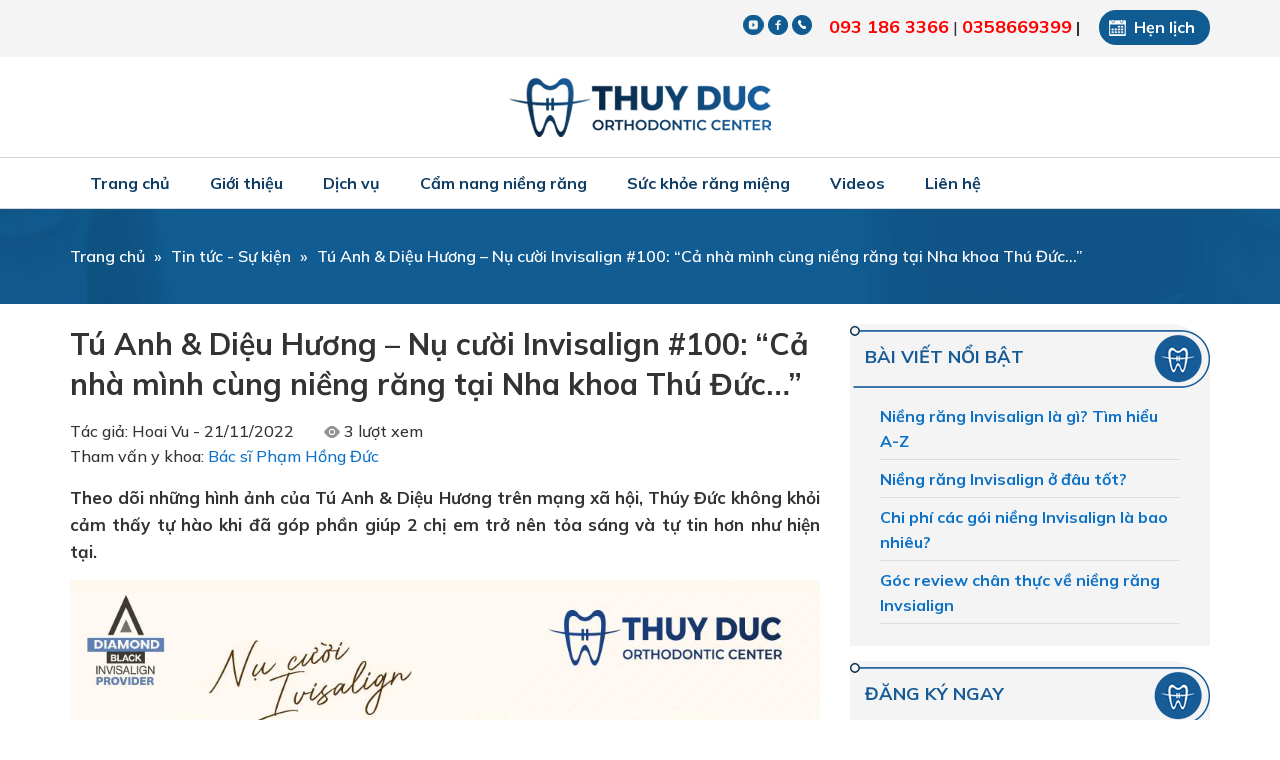

--- FILE ---
content_type: text/html; charset=UTF-8
request_url: https://bacsiducniengrang.com/tu-anh-dieu-huong-nu-cuoi-invisalign-100-ca-nha-minh-cung-nieng-rang-tai-nha-khoa-thu-duc-4985/
body_size: 37710
content:
<!DOCTYPE html>
<html lang="vi" xmlns:fb="http://www.facebook.com/2008/fbml" prefix="og: http://ogp.me/ns#">
<head >
<meta charset="UTF-8" />
<title>Tú Anh &amp; Diệu Hương - Nụ cười Invisalign #100: &quot;Cả nhà mình cùng niềng răng tại Nha khoa Thú Đức...&quot; - Bác sĩ Đức AAO</title> <meta name="robots" content="noodp,noydir"/>
<meta name="description" content="Theo dõi những hình ảnh của Tú Anh &amp; Diệu Hương trên mạng xã hội, Thúy Đức không khỏi cảm thấy tự hào khi đã góp phần giúp 2 chị em trở nên tỏa sáng và"/>
<link rel="canonical" href="https://bacsiducniengrang.com/tu-anh-dieu-huong-nu-cuoi-invisalign-100-ca-nha-minh-cung-nieng-rang-tai-nha-khoa-thu-duc-4985/" />
<meta property="og:locale" content="vi_VN" />
<meta property="og:type" content="article" />
<meta property="og:title" content="Tú Anh &amp; Diệu Hương - Nụ cười Invisalign #100: &quot;Cả nhà mình cùng niềng răng tại Nha khoa Thú Đức...&quot; - Bác sĩ Đức AAO" />
<meta property="og:description" content="Theo dõi những hình ảnh của Tú Anh &amp; Diệu Hương trên mạng xã hội, Thúy Đức không khỏi cảm thấy tự hào khi đã góp phần giúp 2 chị em trở nên tỏa sáng và" />
<meta property="og:url" content="https://bacsiducniengrang.com/tu-anh-dieu-huong-nu-cuoi-invisalign-100-ca-nha-minh-cung-nieng-rang-tai-nha-khoa-thu-duc-4985/" />
<meta property="og:site_name" content="Bác sĩ Phạm Hồng Đức" />
<meta property="article:publisher" content="https://www.facebook.com/nhakhoathuyduc" />
<meta property="article:author" content="https://www.facebook.com/hoai.vuu.3950178" />
<meta property="article:section" content="Tin tức - Sự kiện" />
<meta property="article:published_time" content="2022-11-21T07:48:43+07:00" />
<meta property="article:modified_time" content="2024-03-05T09:58:32+07:00" />
<meta property="og:updated_time" content="2024-03-05T09:58:32+07:00" />
<meta property="og:image" content="https://bacsiducniengrang.com/wp-content/uploads/2022/11/kh-100-artboard-1-copy-compressed.jpg" />
<meta name="twitter:card" content="summary"/>
<meta name="twitter:description" content="Theo dõi những hình ảnh của Tú Anh &amp; Diệu Hương trên mạng xã hội, Thúy Đức không khỏi cảm thấy tự hào khi đã góp phần giúp 2 chị em trở nên tỏa sáng và"/>
<meta name="twitter:title" content="Tú Anh &amp; Diệu Hương - Nụ cười Invisalign #100: &quot;Cả nhà mình cùng niềng răng tại Nha khoa Thú Đức...&quot; - Bác sĩ Đức AAO"/>
<meta name="twitter:domain" content="Bác sĩ Phạm Hồng Đức"/>
<meta name="twitter:image:src" content="https://bacsiducniengrang.com/wp-content/uploads/2022/11/kh-100-artboard-1-copy-compressed.jpg"/> <link rel='dns-prefetch' href='//s.w.org' />
<link rel="alternate" type="application/rss+xml" title="Dòng thông tin Bác sĩ Phạm Hồng Đức &raquo;" href="https://bacsiducniengrang.com/feed/" /> <link rel='https://api.w.org/' href='https://bacsiducniengrang.com/wp-json/' /> <link rel="alternate" type="application/json+oembed" href="https://bacsiducniengrang.com/wp-json/oembed/1.0/embed?url=https%3A%2F%2Fbacsiducniengrang.com%2Ftu-anh-dieu-huong-nu-cuoi-invisalign-100-ca-nha-minh-cung-nieng-rang-tai-nha-khoa-thu-duc-4985%2F" />
<link rel="alternate" type="text/xml+oembed" href="https://bacsiducniengrang.com/wp-json/oembed/1.0/embed?url=https%3A%2F%2Fbacsiducniengrang.com%2Ftu-anh-dieu-huong-nu-cuoi-invisalign-100-ca-nha-minh-cung-nieng-rang-tai-nha-khoa-thu-duc-4985%2F&#038;format=xml" />
<meta property="fb:app_id" content=""/>
<meta property="fb:admins" content=""/>
<meta property="og:locale" content="vi_VN" />
<meta property="og:locale:alternate" content="vi_VN" /> <link rel="icon" href="https://bacsiducniengrang.com/wp-content/themes/caia/images/favicon.ico" /> </script> <script>

  window.dataLayer = window.dataLayer || [];
  function gtag(){dataLayer.push(arguments);}
  gtag('js', new Date());

  gtag('config', 'UA-108857462-1');

</script>
 <script>

  window.dataLayer = window.dataLayer || [];
  function gtag(){dataLayer.push(arguments);}
  gtag('js', new Date());

  gtag('config', 'G-2C82EK4LFZ');

</script>
 <script>

  (function(i,s,o,g,r,a,m){i['GoogleAnalyticsObject']=r;i[r]=i[r]||function(){
  (i[r].q=i[r].q||[]).push(arguments)},i[r].l=1*new Date();a=s.createElement(o),
  m=s.getElementsByTagName(o)[0];a.async=1;a.src=g;m.parentNode.insertBefore(a,m)
  })(window,document,'script','https://www.google-analytics.com/analytics.js','ga');
 
 ga('create', 'UA-196994352-1', 'auto');
ga('send', 'pageview');

</script>
 <meta name="google-site-verification" content="fGgbLWfLHfElx-0jNDApMtMg6ttkv_8AF3nZOfsPl-w" />	<link rel="preconnect" href="https://fonts.gstatic.com"> <meta name='viewport' content='width=device-width, initial-scale=1, maximum-scale=1, user-scalable=no' /> <style> @font-face { font-family: 'Joyful'; src: url(https://bacsiducniengrang.com/wp-content/themes/caia/fonts/joyful.TTF);
} @font-face { font-family: 'avo'; src: url(https://bacsiducniengrang.com/wp-content/themes/caia/fonts/avo.ttf);
} @font-face { font-family: 'avob'; src: url(https://bacsiducniengrang.com/wp-content/themes/caia/fonts/avob.ttf);
} @font-face { font-family: 'avobi'; src: url(https://bacsiducniengrang.com/wp-content/themes/caia/fonts/avobi.ttf);
} @font-face { font-family: 'avoi'; src: url(https://bacsiducniengrang.com/wp-content/themes/caia/fonts/avoi.ttf);
} body,
h1,
h2,
h2 a,
h2 a:visited,
h3,
h4,
h5,
h6,
p,
select,
textarea { color: #333; font-family: 'Mulish', sans-serif; font-size: 16px; font-weight: 500; line-height: 1.618; margin: 0; padding: 0; text-decoration: none;
} blockquote,
input,
select,
textarea,
.author-box,
.sticky,
.taxonomy-description{ background-color: #f5f5f5; border: 1px solid #ddd;
} input,
label,
select,
textarea { color: #333; font-family: 'Mulish', sans-serif; font-size: 16px; font-weight: 500;
} li,
ol,
ul { margin: 0; padding: 0;
} ol li { list-style-type: decimal;
} strong,
b { font-weight: 700;
} a,
a:visited { color: #0d72c7; text-decoration: none; outline: none;
} a:hover { text-decoration: none; outline: none;
} a img { border: none; outline: none;
} body { background-color: #fff;
} ::-moz-selection { background-color: #0d72c7; color: #fff;
} ::selection { background-color: #0d72c7; color: #fff;
} .site-container { margin: 0 auto; width: 100%; padding: 0;
} .wrap { margin: 0 auto; width: 1170px; padding: 0;
} .content-before-header{ background: #f4f4f4;
} .content-before-header.f-head{ position: fixed; top: 0; left: 0; z-index: 8000;
} .content-before-header .widget_text{ float: right; margin: 10px 15px;
} .content-before-header .widget_text ul{ list-style: none;
} .content-before-header .widget_text ul li{ display: inline-block; } .content-before-header .widget_text ul li a{ color: #ff0000; font-size: 18px; font-weight: 700;
} .content-before-header .widget_text ul li:last-child{ background: url(https://bacsiducniengrang.com/wp-content/themes/caia/images/date.png) no-repeat left 10px center #105c92; color: #fff; font-weight: 700; padding: 5px 15px; padding-left: 35px; border-radius: 30px; margin-left: 15px; cursor: pointer;
} .content-before-header .widget_text:first-child{ float: left; margin: 15px;
} .content-before-header .widget_text:first-child p{ background: url(https://bacsiducniengrang.com/wp-content/themes/caia/images/location.png) no-repeat left center; padding-left: 20px;
} .content-before-header .widget_media_image{ float: right; margin: 15px 2px;
} .site-header { margin: 0 auto; height: 100px; width: 100%; float: left; background: #fff;
} .title-area { float: left; overflow: hidden; padding: 0; width: 100%; height: 100px;
} .site-title { font-family: 'Mulish', sans-serif; font-size: 36px; line-height: 1.35; margin: 0; text-transform: uppercase; float: left; width: 100%; height: 100%;
} .site-title a,
.site-title a:hover { color: #333; padding: 0; text-decoration: none; float: left; width: 100%; height: 100%; text-indent: -9999px; } .site-title img{ display: table; margin: 0 auto;
} .site-description { font-size: 13px; padding: 0; display: none;
} .site-header .widget-area { float: right; padding: 0; width: auto;
} .nav-primary{ float: left; width: 100%; height: 50px; border-top: 1px solid #d6d6d6; border-bottom: 1px solid #d6d6d6;
} .nav-primary.f-menu{ position: fixed; top: 57px; left: 0; z-index: 8000; background: #fff;
} .nav-primary .wrap{ width: 1140px;
} .menu-primary,
.menu-secondary,
.site-header .menu { clear: both; color: #333; font-size: 13px; margin: 0 auto; overflow: hidden; width: 100%;
} .menu-primary ul,
.menu-secondary ul,
.site-header .menu ul { float: left; width: 100%;
} .menu-primary li,
.menu-secondary li,
.site-header .menu li { float: left; list-style-type: none;
} .menu-primary a,
.menu-secondary a,
.site-header .menu a { color: #0d3c64; font-size: 16px; display: block; padding: 13px 20px 13px; position: relative; text-decoration: none; font-weight: 700;
} .menu-primary li a:active,
.menu-primary li a:hover,
.menu-primary .current_page_item a,
.menu-primary .current-cat a,
.menu-primary .current-menu-item a,
.menu-secondary li a:active,
.menu-secondary li a:hover,
.menu-secondary .current_page_item a,
.menu-secondary .current-cat a,
.menu-secondary .current-menu-item a,
.site-header .menu li a:active,
.site-header .menu li a:hover,
.site-header .menu .current_page_item a,
.site-header .menu .current-cat a,
.site-header .menu .current-menu-item a{ background-color: #0d3c64; color: #fff;
} .menu-primary li li a,
.menu-primary li li a:link,
.menu-primary li li a:visited,
.menu-secondary li li a,
.menu-secondary li li a:link,
.menu-secondary li li a:visited,
.site-header .menu li li a,
.site-header .menu li li a:link,
.site-header .menu li li a:visited { background: none; background-color: #0d3c64; border-bottom: 1px solid #fff; color: #fff; font-size: 16px; padding: 10px; position: relative; text-transform: none; width: 240px;
} .menu-primary li li a:active,
.menu-primary li li a:hover,
.menu-secondary li li a:active,
.menu-secondary li li a:hover,
.site-header .menu li li a:active,
.site-header .menu li li a:hover { background-color: #52acac; color: #fff;
} .menu-primary li ul,
.menu-secondary li ul,
.site-header .menu li ul { height: auto; left: -9999px; margin: 0 0 0 -1px; position: absolute; width: 160px; z-index: 9999;
} .menu-primary li ul a,
.menu-secondary li ul a,
.site-header .menu li ul a { width: 140px;
} .menu-primary li ul ul,
.menu-secondary li ul ul,
.site-header .menu li ul ul { margin: -36px 0 0 159px;
} .menu li:hover ul ul,
.menu li.sfHover ul ul { left: -9999px;
} .menu li:hover,
.menu li.sfHover { position: static;
} ul.menu li:hover>ul,
ul.menu li.sfHover ul,
.site-header .menu li:hover>ul,
.site-header .menu li.sfHover ul { left: auto;
} .menu-primary li a.sf-with-ul,
.menu-secondary li a.sf-with-ul,
.site-header .menu li a.sf-with-ul { padding-right: 25px;
} .menu li a .sf-sub-indicator,
.menu li li a .sf-sub-indicator,
.menu li li li a .sf-sub-indicator { background: url(https://bacsiducniengrang.com/wp-content/themes/caia/images/icon-plus.png) no-repeat; height: 16px; position: absolute; right: 8px; text-indent: -9999px; top: 10px; width: 16px;
} #wpadminbar li:hover ul ul { left: 0;
} .site-inner { margin: 0 auto; overflow: hidden; padding: 20px 0; width: 1170px;
} .home .site-inner,
.page-template-page-nhakhoathuyduc .site-inner{ padding: 0;
} .breadcrumb{ float: left; width: 100%; background: url(https://bacsiducniengrang.com/wp-content/themes/caia/images/bg1.jpg) no-repeat center center; padding: 35px 0; font-weight: 600; color: #fff;
} .breadcrumb .wrap{ width: 1140px;
} .breadcrumb a{ color: #fff; font-weight: 600;
} .breadcrumb .separator{ margin: 0 5px;
} .content-sidebar-wrap { float: left; width: 750px;
} .content-sidebar .content-sidebar-wrap,
.full-width-content .content-sidebar-wrap,
.sidebar-content .content-sidebar-wrap { width: 100%;
} .sidebar-content-sidebar .content-sidebar-wrap,
.sidebar-sidebar-content .content-sidebar-wrap { float: right;
} .content { float: left; padding: 0; width: 450px;
} .content-sidebar .content,
.sidebar-content .content { width: 750px; margin-left: 15px;
} .sidebar-content .content,
.sidebar-sidebar-content .content { float: right; margin-left: 0; margin-right: 15px;
} .full-width-content .content { width: 100%;
} .post { margin: 0 0 20px;
} .entry-content { overflow: hidden; text-align: justify;
} .entry-content p { margin: 0 0 15px; text-align: justify;
} blockquote { background: url(https://bacsiducniengrang.com/wp-content/themes/caia/images/blockquote.png) no-repeat; border: none; margin: 5px 5px 20px; padding: 25px 30px 5px 70px;
} blockquote p { color: #999; font-style: italic;
} p.subscribe-to-comments { padding: 20px 0 10px;
} .clear { clear: both;
} .clear-line { border-bottom: 1px solid #ddd; clear: both; margin: 0 0 25px;
} h1,
h2,
h2 a,
h2 a:visited,
h3,
h4,
h5,
h6 { font-family: 'Mulish', sans-serif; line-height: 1.35; margin: 0 0 10px;
} h1 { font-size: 18px;
} .taxonomy-description h1 { margin: 0;
} h2,
h2 a,
h2 a:visited { font-size: 16px;
} h2 a,
h2 a:visited { color: #333; font-family: 'Mulish', sans-serif;
} h2 a:hover { color: #0d72c7; text-decoration: none;
} .widget-area h2,
.widget-area h2 a { font-size: 14px; margin: 0 0 5px;
} h3 { font-size: 14px;
} h4 { font-size: 13px;
} .taxonomy-description h1,
.widget-area .widgettitle { background: url(https://bacsiducniengrang.com/wp-content/themes/caia/images/title.png) no-repeat center center; margin-bottom: 15px; padding: 18px 15px; color: #175b97; font-size: 18px; text-transform: uppercase; font-weight: 700;
} .widget-area .widgettitle p,
.widget-area .widgettitle a { color: #175b97; font-size: 18px; text-transform: uppercase; font-weight: 700; text-decoration: none;
} .entry-content ol,
.entry-content ul { margin: 0; padding: 0 0 15px; text-align: justify;
} .archive-page ul li,
.entry-content ul li { list-style-type: disc; margin: 0 0 10px 30px; padding: 0; text-align: justify;
} .entry-content ol li { margin: 0 0 0 35px;
} .archive-page ul ul,
.entry-content ol ol,
.entry-content ul ul { padding: 0;
} .entry-header .entry-meta { font-size: 13px; margin: -5px 0 15px;
} .entry-footer .entry-meta { border-top: 1px solid #ddd; clear: both; font-size: 13px; padding: 5px 0 0;
} img { height: auto; max-width: 100%;
} .avatar,
.featuredpage img,
.featuredpost img,
.post-image { background-color: #f5f5f5; border: 1px solid #ddd; padding: 4px;
} .author-box .avatar { background-color: #fff; float: left; margin: 0 10px 0 0;
} .post-image { margin: 0 10px 10px 0;
} .comment-list li .avatar { background-color: #fff; float: left; margin: 5px 10px 10px 0px;
} img.centered,
.aligncenter { display: block; margin: 0 auto 10px;
} img.alignnone { display: inline; margin: 0 0 10px;
} img.alignleft { display: inline; margin: 0 15px 10px 0;
} img.alignright { display: inline; margin: 0 0 10px 15px;
} .alignleft { float: left; margin: 0 15px 10px 0;
} .alignright { float: right; margin: 0 0 10px 15px;
} .wp-caption { padding: 0; text-align: center; width: auto !important;
} p.wp-caption-text { font-size: 13px; margin: 5px 0; text-align: center;
} .wp-smiley,
.wp-wink { border: none; float: none;
} .pagination { font-size: 16px; overflow: hidden; padding: 20px 0; width: 100%;
} .pagination li { display: inline;
} .pagination li a,
.pagination li.disabled,
.pagination li a:hover,
.pagination li.active a { border: 1px solid #d6d6d6; color: #333; padding: 8px 13px; border-radius: 3px;
} .pagination li a:hover,
.pagination li.active a { background: #175b97; border: 1px solid #175b97; color: #fff;
} .sidebar { display: inline; float: right; width: 360px; margin-right: 15px;
} .sidebar-secondary { float: left; width: 150px;
} .sidebar-content .sidebar-primary,
.sidebar-sidebar-content .sidebar-primary { float: left; margin-left: 15px; margin-right: 0;
} .content-sidebar-sidebar .sidebar-secondary { float: right;
} .sidebar p { font-size: inherit;
} .sidebar .widget { background-color: #f4f4f4; margin: 0 0 15px; padding: 0 0 15px; float: left; width: 100%; border-top-right-radius: 40px;
} .sidebar.widget-area ol,
.sidebar.widget-area ul,
.widget-area .textwidget,
.widget_tag_cloud div div { padding: 0 15px;
} .sidebar.widget-area ul li,
.footer-widgets .widget-area ul li { border-bottom: 1px solid #ddd; list-style-type: none; margin: 0 0 7px; padding: 0 0 5px; word-wrap: break-word;
} .sidebar.widget-area ul ul li { border: none; margin: 0;
} input[type="button"],
input[type="submit"] { background: #175b97; cursor: pointer; padding: 10px 20px; color: #fff; border-radius: 30px; border: none; -webkit-appearance: none;
} input:hover[type="button"],
input:hover[type="submit"] { text-decoration: none;
} .site-header .search-form { float: right; padding: 12px 0 0;
} .sidebar .search-form { padding: 5px 0 0 15px;
} .search-form input[type="search"] { margin: 10px -7px 0 0; padding: 6px 5px; width: 180px;
} .nav-primary .search-form input[type="search"] { background-color: #fff; margin: 2px -7px 0 0;
} .site-footer { float: left; clear: both; font-size: 16px; margin: 0 auto; overflow: hidden; width: 100%; background: #0b3356; color: #fff;
} .site-footer .wrap { overflow: hidden; padding: 0;
} .site-footer p { font-size: inherit; color: #fff; margin-bottom: 10px;
} .site-footer a,
.site-footer a:visited { color: #fff;
} .site-footer a:hover { color: #fff; text-decoration: none;
} .site-footer .widget{ float: left; width: calc(100% - 30px); margin: 50px 15px 35px; } .site-footer .widget:first-child{ } .site-footer .widget:first-child .fb_iframe_widget{ margin-bottom: 15px;
} .site-footer .widget_media_image img{ border-radius: 15px; width: 100%; display: block; margin: 0;
} .site-footer .widget .widgettitle{ font-size: 20px; color: #fff; font-weight: 600; text-transform: uppercase; border-bottom: 1px solid #548abb; padding-bottom: 10px; margin-bottom: 20px;
} .site-footer .widget ul{ padding-left: 20px; color: #548abb;
} .site-footer .widget ul li{ margin-bottom: 20px;
} .site-footer .widget ul li em{ color: #fff; font-style: normal;
} .site-footer .widget:first-child ul{ color: #fff; list-style: none; padding: 0;
} .site-footer .widget:first-child ul li{ margin-bottom: 10px;
} .site-footer .widget:first-child ul li{ background: url(https://bacsiducniengrang.com/wp-content/themes/caia/images/day.png) no-repeat left center; padding-left: 25px;
} .site-footer .widget:first-child ul li:first-child{ background: url(https://bacsiducniengrang.com/wp-content/themes/caia/images/local.png) no-repeat left center;
} .site-footer .widget:first-child ul li:nth-child(2){ background: url(https://bacsiducniengrang.com/wp-content/themes/caia/images/time.png) no-repeat left center;
} .site-footer .widget:first-child ul li:last-child{ background: url(https://bacsiducniengrang.com/wp-content/themes/caia/images/phone.png) no-repeat left center;
} .site-footer .widget iframe{ width: 100%; height: auto;
} .content-after-footer{ background: #175b97;
} .content-after-footer p{ margin: 15px; color: #fff; float: left;
} .content-after-footer ul{ list-style: none; padding: 0; float: right; margin: 15px;
} .content-after-footer ul li{ display: inline-block; border-left: 1px solid #fff; margin-left: 15px; padding-left: 15px;
} .content-after-footer ul li a{ color: #fff;
} .content-after-footer ul li:first-child{ border: none;
} .entry-comments,
#respond { margin: 0 0 15px; overflow: hidden; float: left; width: 100%;
} #author,
#comment,
#email,
#url { margin: 10px 0 0 0; padding: 10px; width: calc(100% - 22px); float: left; background: #fff;
} #comment { height: 90px; margin: 10px 0; width: calc(100% - 22px); background: #fff;
} input#submit { float: right;
} .ping-list { margin: 0 0 40px;
} .comment-list ol,
.ping-list ol { padding: 10px;
} .comment-list li,
.ping-list li { font-weight: bold; list-style-type: none; margin: 15px 0 5px; padding: 10px 15px;
} .comment-list li ul li { list-style-type: none; margin-right: 0; background: #fff;
} .comment-content{ display: table;
} .comment-author{ color: #006593; font-weight: 700;
} .comment-author .says{ color: #333; font-weight: 500;
} .comment-content p { font-size: 16px; margin: 0 0 15px;
} .comment-list cite,
.ping-list cite { font-style: normal;
} .comment-meta { font-size: 12px; margin: 0 0 5px;
} .comment-meta a{ color: #666;
} .comment-reply { font-size: 13px; font-weight: 300;
} .comment-reply a{ background: #175b97; color: #fff; padding: 5px 10px; border-radius: 5px;
} .nocomments { text-align: center;
} .entry-comments .pagination { display: block;
} .bypostauthor {
} .thread-alt,
.thread-even { background-color: #f5f5f5;
} .alt,
.depth-1,
.even { border: 1px solid #ddd;
} .slick-slider{ position: relative; display: block; -moz-box-sizing: border-box; box-sizing: border-box; -webkit-user-select: none; -moz-user-select: none; -ms-user-select: none; user-select: none; -webkit-touch-callout: none; -khtml-user-select: none; -ms-touch-action: pan-y; touch-action: pan-y; -webkit-tap-highlight-color: transparent;
} .slick-list{ position: relative; display: block; overflow: hidden; margin: 0; padding: 0;
} .slick-list:focus{ outline: none;
} .slick-list.dragging{ cursor: pointer; cursor: hand;
} .slick-slider .slick-track,
.slick-slider .slick-list{ -webkit-transform: translate3d(0, 0, 0); -moz-transform: translate3d(0, 0, 0); -ms-transform: translate3d(0, 0, 0); -o-transform: translate3d(0, 0, 0); transform: translate3d(0, 0, 0);
} .slick-track{ position: relative; top: 0; left: 0; display: block;
} .slick-track:before,
.slick-track:after{ display: table; content: '';
} .slick-track:after{ clear: both;
} .slick-loading .slick-track{ visibility: hidden;
} .slick-slide{ display: none; float: left; height: 100%; min-height: 1px; outline: none;
} [dir='rtl'] .slick-slide{ float: right;
} .slick-slide img{ display: block;
} .slick-slide.slick-loading img{ display: none;
} .slick-slide.dragging img{ pointer-events: none;
} .slick-initialized .slick-slide{ display: block;
} .slick-loading .slick-slide{ visibility: hidden;
} .slick-vertical .slick-slide{ display: block; height: auto; border: 1px solid transparent;
} .slick-arrow.slick-hidden { display: none;
} .slick-dots{ text-align: center; margin: 0 35px;
} .slick-dots li{ display: inline-block; width: 8px; height: 8px; margin: 0 5px; padding: 0; cursor: pointer;
} .slick-dots li button{ font-size: 0; line-height: 0; display: block; width: 8px; height: 8px; padding: 5px; border-radius: 100px; cursor: pointer; color: transparent; border: 0; outline: none; background: #d6d6d6;
} .slick-dots li button:hover,
.slick-dots li button:focus,
.slick-dots li.slick-active button{ background: #105c92;
} .youtube { background-color: #000; position: relative; padding-top: 56.25%; overflow: hidden; cursor: pointer;
} .youtube img { width: 100%; top: -16.82%; left: 0; opacity: 0.7;
} .youtube .play-button { width: 60px; height: 50px; background-color: #333; box-shadow: 0 0 30px rgba( 0,0,0,0.6 ); z-index: 1; opacity: 0.8; border-radius: 10px;
} .youtube:hover .play-button{ background-color: #dc2424;
} .youtube .play-button:before { content: ""; border-style: solid; border-width: 10px 0 10px 15px; border-color: transparent transparent transparent #fff; } .youtube img,
.youtube .play-button { cursor: pointer;
} .youtube img,
.youtube iframe,
.youtube .play-button,
.youtube .play-button:before { position: absolute;
} .youtube .play-button,
.youtube .play-button:before { top: 50%; left: 50%; transform: translate3d( -50%, -50%, 0 );
} .youtube iframe { height: 100%; width: 100%; top: 0; left: 0;
} .section,
.content-slider .sliders{ float: left; width: 100%;
} .content-slider img{ display: block; width: 100%; margin-bottom: 0;
} .content-slider .widget_custom_html{ float: left; width: 100%; background: #fff; padding: 40px 0;
} .content-slider .widget_custom_html .widget-wrap{ width: 750px; margin: 0 auto;
} .content-slider .widget_custom_html .textwidget{ float: left; width: 100%; } .content-slider video{ width: 100%; height: auto; display: block; object-fit: cover;
} .content-slider iframe{ width: 100%; height: 422px;
} .content-slider .slick-prev.slick-arrow{ background: url(https://bacsiducniengrang.com/wp-content/themes/caia/images/prev.png) no-repeat center center; height: 42px; width: 42px; position: absolute; left: 5%; top: 46%; z-index: 300; text-indent: -9999px; border: none; outline: none; cursor: pointer;
} .content-slider .slick-next.slick-arrow{ background: url(https://bacsiducniengrang.com/wp-content/themes/caia/images/next.png) no-repeat center center; height: 42px; width: 42px; position: absolute; right: 5%; top: 46%; z-index: 300; text-indent: -9999px; border: none; outline: none; cursor: pointer;
} .content-doctor{ background: url(https://bacsiducniengrang.com/wp-content/themes/caia/images/bg.jpg) no-repeat center center; height: 739px;
} .content-doctor .wrap{ position: relative;
} .content-doctor .caia_code_widget{ float: left; width: 100%; text-align: center; margin: 40px 0;
} .content-doctor .caia_code_widget .widgettitle{ font-size: 20px; color: #fff; text-transform: uppercase; margin-bottom: 15px;
} .content-doctor .caia_code_widget .widgettitle span{ color: #e7eff5; font-weight: 700; display: block; font-size: 30px;
} .content-doctor .caia_code_widget .widgettitle span:before{ width: 41px; height: 3px; background: #fff; display: inline-block; content: ""; margin: 0 15px 8px;
} .content-doctor .caia_code_widget .widgettitle span:after{ width: 41px; height: 3px; background: #fff; display: inline-block; content: ""; margin: 0 15px 8px;
} .content-doctor .caia_code_widget p{ color: #fff; padding: 0 250px;
} .content-doctor .widget_text .widgettitle{ color: #a2ccec; font-size: 48px; text-transform: uppercase; font-weight: 900; position: absolute; left: 65px; top: 260px; font-family: 'Anton', sans-serif;
} .content-doctor .widget_text:last-child .widgettitle{ right: 95px; left: auto;
} .content-doctor .widget_text ul{ list-style: none;
} .content-doctor .widget_text ul li{ color: #082848; width: 260px; position: absolute; line-height: 1.3;
} .content-doctor .widget_text:nth-child(2) ul li:first-child{ top: 345px; left: 40px;
} .content-doctor .widget_text:nth-child(2) ul li:nth-child(2){ top: 490px; left: 80px;
} .content-doctor .widget_text:nth-child(2) ul li:last-child{ top: 625px; left: 195px;
} .content-doctor .widget_text:last-child ul li:first-child{ top: 354px; right: 20px;
} .content-doctor .widget_text:last-child ul li:nth-child(2){ top: 495px; right: 60px;
} .content-doctor .widget_text:last-child ul li:last-child{ top: 625px; right: 195px;
} .content-learn,
.content-icon{ background: #f4f4f4;
} .content-learn .widget_text,
.content-icon .widget_text{ float: left; width: 100%; margin: 40px 0; text-align: center;
} .content-learn .widget_text .widgettitle{ font-size: 25px; color: #175b97; font-weight: 700; text-transform: uppercase; margin-bottom: 40px;
} .content-learn .widget_text .widgettitle span{ font-size: 16px; color: #333; font-weight: 400; text-transform: none; display: block;
} .content-learn .widget_text .textwidget{ float: left; width: 100%; } .content-icon .widget_text .textwidget{ float: left; width: 100%;
} .content-learn .widget_text .textwidget img{ display: inline-block; padding: 5px; border: 1px solid #d6d6d6;
} .content-icon .widget_text .textwidget p{ display: inline-block;
} .content-icon .widget_text .textwidget img{ display: inline-block; width: 262px; margin: 0 15px;
} .content-company .caia_code_widget{ float: left; width: 100%; margin: 40px 0; text-align: center; } .content-company .caia_code_widget .widgettitle{ font-size: 20px; color: #434343; text-transform: uppercase;
} .content-company .caia_code_widget p{ font-size: 25px; color: #175b97; font-weight: 700; text-transform: uppercase;
} .content-company .caia_code_widget p:before{ width: 41px; height: 3px; background: #175b97; display: inline-block; content: ""; margin: 0 15px 8px;
} .content-company .caia_code_widget p:after{ width: 41px; height: 3px; background: #175b97; display: inline-block; content: ""; margin: 0 15px 8px;
} .content-company .widget_text{ float: left; width: 555px; margin: 15px; background: #f4f4f4; border-radius: 30px; position: relative;
} .content-company .widget_text .widgettitle{ font-size: 25px; color: #fff; font-weight: 700; text-transform: uppercase; background: #105c92; padding: 5px 15px; border-radius: 0 0 20px 20px; display: table; position: absolute; top: -10px; left: 20px;
} .content-company .widget_text:nth-child(2) .widgettitle{ background: #77ab45;
} .content-company .widget_text:nth-last-child(2) .widgettitle{ background: #3d7fae;
} .content-company .widget_text:last-child .widgettitle{ background: #f7b73c;
} .content-company .widget_text:nth-child(2n){ clear: both;
} .content-company .widget_text .widget-wrap{ padding: 15px 20px; display: table;
} .content-company .widget_text img{ float: left; margin-right: 30px; border-radius: 20px; width: 230px; height: 230px; object-fit: cover; margin-bottom: 0; display: block;
} .content-company .widget_text p strong{ font-size: 18px; color: #105c92; text-transform: uppercase; border-top: 1px solid #d6d6d6; padding-top: 10px; margin: 15px 0; display: table;
} .content-product .caia_code_widget{ float: left; width: 100%; margin: 40px 0 25px; text-align: center;
} .content-product .caia_code_widget .widgettitle{ font-size: 20px; color: #333; text-transform: uppercase;
} .content-product .caia_code_widget p{ color: #175b97; font-size: 25px; text-transform: uppercase; font-weight: 700; padding: 0 250px;
} .content-product .caia_code_widget p:before{ width: 41px; height: 3px; background: #175b97; display: inline-block; content: ""; margin: 0 15px 8px;
} .content-product .caia_code_widget p:after{ width: 41px; height: 3px; background: #175b97; display: inline-block; content: ""; margin: 0 15px 8px;
} .content-product .image-upload{ float: left; width: 555px; margin: 15px; background: url(https://bacsiducniengrang.com/wp-content/themes/caia/images/bg4.png) no-repeat center center; height: 365px;
} .content-product .image-upload .title{ background: url(https://bacsiducniengrang.com/wp-content/themes/caia/images/title1.png) no-repeat center center; padding: 30px 0;
} .content-product .image-upload:nth-last-child(3) .title{ background: url(https://bacsiducniengrang.com/wp-content/themes/caia/images/title2.png) no-repeat center center; } .content-product .image-upload:nth-last-child(2) .title{ background: url(https://bacsiducniengrang.com/wp-content/themes/caia/images/title3.png) no-repeat center center; } .content-product .image-upload:last-child .title{ background: url(https://bacsiducniengrang.com/wp-content/themes/caia/images/title4.png) no-repeat center center; } .content-product .image-upload .alignleft{ margin: 6px 30px 10px 15px;
} .content-product .image-upload .noidung{ margin: 50px 30px 15px 15px;
} .content-product .image-upload .readmore{ margin-left: 60px; color: #333; text-decoration: underline;
} .content-product .image-upload .title a{ font-size: 20px; font-weight: 700; text-transform: uppercase; color: #fff; padding-left: 70px;
} .content-success{ background: url(https://bacsiducniengrang.com/wp-content/themes/caia/images/bg1.jpg) no-repeat center center; background-size: cover;
} .content-success .widgettitle{ text-align: center; color: #fff; font-size: 25px; font-weight: 700; text-transform: uppercase; margin: 40px 0;
} .content-success .widgettitle:before{ width: 41px; height: 3px; background: #fff; display: inline-block; content: ""; margin: 0 15px 8px;
} .content-success .widgettitle:after{ width: 41px; height: 3px; background: #fff; display: inline-block; content: ""; margin: 0 15px 8px;
} .content-success .sliders{ float: left; width: 100%;
} .content-success .widget_text{ margin: 0 15px 40px; width: 555px; float: left;
} .content-success .widget_text img{ display: block; margin-bottom: 15px; width: 100%;
} .content-success .widget_text p{ color: #fff;
} .content-success button.slick-prev.slick-arrow{ width: 42px; height: 42px; background: url(https://bacsiducniengrang.com/wp-content/themes/caia/images/prev1.png) no-repeat center center; position: absolute; left: 0; top: 40%; z-index: 300; outline: none; border: none; text-indent: -9999px;
} .content-success button.slick-next.slick-arrow{ width: 42px; height: 42px; background: url(https://bacsiducniengrang.com/wp-content/themes/caia/images/next1.png) no-repeat center center; position: absolute; right: 0; top: 40%; z-index: 300; outline: none; border: none; text-indent: -9999px;
} .content-clients{ background: #0b3356;
} .content-clients .widgettitle{ float: left; width: 100%; margin: 50px 0 0; text-align: center;
} .content-clients .widgettitle{ font-size: 20px; text-transform: uppercase; color: #333; margin-bottom: 20px;
} .content-clients .widgettitle span{ font-size: 25px; font-weight: 700; display: block; color: #175b97; line-height: 1;
} .content-clients .widgettitle,
.content-clients .widgettitle span{ color: #fff;
} .content-clients .sliders{ float: left; width: 100%;
} .content-clients .image-upload{ float: left; width: 360px; margin: 15px; position: relative; text-align: center;
} .content-clients .image-upload img{ display: block; width: 100%; margin: 0;
} .content-clients .image-upload .box{ position: absolute; bottom: 0; left: 0; background: rgb(0 0 0 / 70%); color: #fff; padding: 10px;
} .content-clients .image-upload .title,
.content-clients .image-upload .title a{ font-size: 17px; color: #80ce48; font-weight: 600; text-transform: uppercase;
} .content-clients .slick-dots{ margin: 0 0 50px;
} .content-new .caia-post-list-widget{ float: left; width: 100%; margin: 50px 0;
} .content-new .caia-post-list-widget .widgettitle a{ font-size: 25px; font-weight: 700; text-transform: uppercase; color: #175b97; } .content-new .caia-post-list-widget .main-posts{ float: left; width: 750px; margin: 0 15px; } .content-new .caia-post-list-widget .main-posts .post{ float: left; width: 100%; margin: 0;
} .content-new .caia-post-list-widget .main-posts .post a img{ width: 100%; display: block; margin-bottom: 15px;
} .content-new .caia-post-list-widget .main-posts .post .widget-item-title a{ font-weight: 700; color: #175b97; font-size: 18px; line-height: 1.3;
} .content-new .caia-post-list-widget ul{ float: right; width: 360px; margin: 0 15px; list-style: none;
} .content-new .caia-post-list-widget ul li{ float: left; width: 100%;
} .content-new .caia-post-list-widget ul li a img{ width: 140px;
} .content-new .caia-post-list-widget ul li a{ font-weight: 700; color: #175b97; font-size: 16px; line-height: 1.3; } .content-video .caia-post-list-widget{ float: left; width: 100%; margin: 40px 0;
} .content-video .caia-post-list-widget .main-posts{ float: left; width: 100%; } .content-video .caia-post-list-widget .post{ float: left; width: 360px; margin: 15px; border-radius: 15px; overflow: hidden;
} .content-video .caia-post-list-widget .post:first-child,
.content-video .caia-post-list-widget .post:nth-child(2){ width: 555px;
} .content-contact{ background: #f4f4f4;
} .home .content-contact{ background: none;
} .content-contact .widget_media_image{ float: left; width: 500px; margin: 50px 15px; text-align: center;
} .content-contact .widget_media_image img{ display: block; margin: 0; width: 100%;
} .content-contact .widget_text{ float: right; width: 610px; margin: 50px 15px; } .content-contact .widget_text .widgettitle{ font-size: 25px; font-weight: 700; display: block; color: #175b97; line-height: 1; margin-bottom: 30px; text-transform: uppercase;
} .content-new .caia-post-list-widget .widgettitle{ margin: 0 15px 30px;
} .content-contact .widget_text .textwidget p{ margin-bottom: 40px;
} .content-contact .widget_text .caldera-grid input[type="submit"],
.content-contact .widget_text .caldera-grid .datlich{ background: #175b97; text-transform: uppercase; color: #fff; font-weight: 600; padding: 15px 30px; text-align: center; border: none; border-radius: 30px; margin: 15px auto 0; line-height: 1; display: table;
} .datlich{ cursor: pointer;
} .popup-comment,
.content-popup-order{ position: fixed; width: 100%; height: 100%; background: rgba(0, 0, 0, 0.8); z-index: 2000; top: 0; left: 0; display: none;
} .popup-comment .box-comment,
.popup-comment .content-pop-up,
.content-popup-order .widget_text{ position: fixed; width: 580px; padding: 15px; margin: 0 auto; top: 25%; left: 0; right: 0; z-index: 3000; background: #fff;
} .content-popup-order .widget_text{ background: url(https://bacsiducniengrang.com/wp-content/themes/caia/images/doctor.jpg) no-repeat left bottom #fff; width: 400px; padding-left: 260px;
} .popup-comment .box-comment .close-popup-comment,
.popup-comment .content-pop-up .close-popup-comment,
.content-popup-order .widget_text .widgettitle{ position: absolute; font-size: 17px; color: #fff; height: 20px; width: 20px; padding: 0; margin: 0; border: 1px solid #fff; line-height: 20px; text-align: center; cursor: pointer; right: -21px; top: -21px;
} .popup-comment .box-comment input[type="submit"],
.popup-comment .content-pop-up input[type="submit"],
.content-popup-order .widget_text input[type="submit"]{ background: #105c92; border: none; color: #fff; text-transform: uppercase; font-weight: 700; cursor: pointer; padding: 10px 30px; -webkit-appearance: none; border-radius: 30px;
} .popup-comment .box-comment input[type="submit"],
.popup-comment .content-pop-up input[type="submit"],
.content-popup-order .widget_text input[type="submit"]{ display: table; margin: 10px auto 0;
} .popup-comment .box-comment p,
.popup-comment .content-pop-up p,
.content-popup-order .widget_text p{ float: left; width: 100%; margin-bottom: 10px;
} .content-popup-order .widget_text .col-sm-4{ width: 100%;
} .archive-heading a, .page h1.entry-title { font-weight: 700; font-size: 30px; text-transform: uppercase; color: #175b97; line-height: 1.2;
} .archive-heading{ margin: 20px 0; } .page h1.entry-title { text-align: center; margin: 20px 0;
} .left-contact,
.right-contact{ float: left; width: 555px; margin: 15px;
} .map-contact iframe{ display: block; margin: 0; width: 100%;
} .left-contact p,
.right-contact p{ margin-bottom: 15px;
} .left-contact h2,
.right-contact h2{ color: #333;
} .left-contact h2,
.right-contact h2{ font-size: 20px; font-weight: 700; text-transform: uppercase; color: #333; margin-bottom: 15px;
} .left-contact ul{ list-style: none; color: #333; padding: 0;
} .left-contact ul li{ background: url(https://bacsiducniengrang.com/wp-content/themes/caia/images/day.png) no-repeat left center; padding-left: 25px; padding-bottom: 0; border: none;	color: #333; margin-bottom: 15px;
} .left-contact ul li:first-child{ background: url(https://bacsiducniengrang.com/wp-content/themes/caia/images/local.png) no-repeat left center; } .left-contact ul li:nth-child(2){ background: url(https://bacsiducniengrang.com/wp-content/themes/caia/images/time.png) no-repeat left center; } .left-contact ul li:last-child{ background: url(https://bacsiducniengrang.com/wp-content/themes/caia/images/phone.png) no-repeat left center; } .archive .content .post,
.archive .content .fitwp_question{ float: left; width: 100%; height: auto; margin-bottom: 15px;
} .archive .content .post a img,
.archive .content .fitwp_question a img{ width: 263px; background: none; padding: 0; border: none; border-radius: 15px;
} .archive .content .post h2 a,
.archive .content .fitwp_question h2 a{ font-size: 20px; font-weight: 700; color: #113452;
} h1.entry-title{ font-size: 30px; color: #333; font-weight: 700; margin-bottom: 15px;
} .single .content .entry-content h2,
.page .content .entry-content h2{ font-size: 24px; color: #105c92; font-weight: 700; margin-bottom: 15px; } .single .content .entry-content h3,
.page .content .entry-content h3{ font-size: 20px; color: #333; font-weight: 700; margin-bottom: 15px; } .single .content .entry-content p,
.page .content .entry-content p,
.single .content .entry-content ul,
.page .content .entry-content ul,
.single .content .entry-content ol,
.page .content .entry-content ol,
.single .content .entry-content em,
.page .content .entry-content em,
.single .content .entry-content strong,
.page .content .entry-content strong,
.single .content .entry-content li,
.page .content .entry-content li,
.single .content .entry-content a,
.page .content .entry-content a{ font-size: 17px; } .single .content .entry-content iframe,
.page .content .entry-content iframe{ display: table; margin: 0 auto 15px;
} .single .content .entry-content table,
.page .content .entry-content table{ display: table; width: 100%; margin-bottom: 15px;
} .single .content .entry-content table,
.single .content .entry-content table td,
.single .content .entry-content table th,
.page .content .entry-content table,
.page .content .entry-content table td,
.page .content .entry-content table th{ border-collapse: collapse; padding: 10px; border: 1px solid #d6d6d6; text-align: left; vertical-align: top;
} .fitqa-ask-form label{ display: none;
} .single .answer-content { background: #f7f7f7; padding: 15px;
} .info-author{ float: left; width: 100%; margin-bottom: 10px; text-align: right;
} .yarpp-related,
.content-info-meta,
.list-question,
.fitqa-ask-form{ float: left; width: 100%; margin: 15px 0;
} .yarpp-related .title,
.binhluan,
.comment-reply-title,
.list-question .title{ font-weight: 700; font-size: 25px; color: #175b97; padding-left: 15px; border-left: 5px solid #175b97; line-height: 1.3; margin-bottom: 20px;
} .list-question ul{ padding-left: 15px; color: #175b97;
} .yarpp-related ul{ list-style: none;
} .single-fitwp_question .yarpp-related ul{ list-style: disc; padding-left: 15px; color: #175b97;
} .yarpp-related ul li{ float: left; width: 100%; margin-bottom: 10px;
} .yarpp-related ul li:last-child{ margin-bottom: 0;
} .yarpp-related ul li img{ width: 100px; border-radius: 5px;
} .yarpp-related ul li a{ font-size: 16px; color: #333; font-weight: 600;
} .sidebar .caia-post-list-widget .main-posts{ padding: 0 15px;
} .sidebar .caia-post-list-widget .main-posts .post{ margin-bottom: 10px;
} .sidebar .caia-post-list-widget .main-posts .post:last-child{ margin-bottom: 0;
} .sidebar .caia-post-list-widget .main-posts .post a img{ width: 160px; border-radius: 10px;
} .sidebar .caia-post-list-widget .main-posts .post .widget-item-title a,
.sidebar .caia-post-list-widget ul li a{ font-size: 16px; color: #333; line-height: 1.3; text-overflow: ellipsis; display: -webkit-box; -webkit-box-orient: vertical; -webkit-line-clamp: 4; overflow: hidden;
} .sidebar .caia-post-list-widget .main-posts.video .post .widget-item-title a{ background: url(https://bacsiducniengrang.com/wp-content/themes/caia/images/video.png) no-repeat top 15px left; padding: 10px 0; color: #175b97; font-weight: 700; padding-left: 35px;
} .sidebar .caia-post-list-widget .main-posts .post .youtube{ margin-bottom: 15px;
} .sidebar .caia-post-list-widget ul li,
.sidebar .widget_nav_menu ul li{ border: none; padding: 0; margin: 0 15px 15px; list-style-type: disc; color: #105c92; font-size: 17px;
} .sidebar .widget_nav_menu ul li a{ font-size: 16px; color: #333; line-height: 1.3; text-transform: uppercase;
} .sidebar .widget_nav_menu ul li a:hover,
.content-new .caia-post-list-widget ul li a:hover,
.sidebar .caia-post-list-widget .main-posts .post .widget-item-title a:hover, .sidebar .caia-post-list-widget ul li a:hover,
.yarpp-related ul li a:hover,
.archive .content .post h2 a:hover, .archive .content .fitwp_question h2 a:hover{ color: #51abab;
} .sidebar .widget_caldera_forms_widget .caldera-grid{ padding: 0 15px;
} .sidebar .widget_caldera_forms_widget .caldera-grid strong,
.content-single .widget_caldera_forms_widget .caldera-grid strong{ display: block; margin-bottom: 15px; text-align: center;
} .sidebar .widget_caldera_forms_widget .caldera-grid input[type="submit"]{ background: #175b97; cursor: pointer; padding: 10px 20px; color: #fff; border-radius: 30px; border: none; -webkit-appearance: none; display: table; margin: 0 auto; } .post-meta-tag{ float: left; width: 100%; margin-bottom: 15px;
} .content-single .widget_caldera_forms_widget{ float: left; background: #175b97; width: 100%; margin: 15px 0;
} .content-single .widget_caldera_forms_widget .caldera-grid{ padding: 15px; background: url(https://bacsiducniengrang.com/wp-content/themes/caia/images/doctor.png) no-repeat left bottom; background-size: 240px; padding-left: 220px;
} .content-single .widget_caldera_forms_widget .caldera-grid strong{ color: #fff;
} .content-single .widget_caldera_forms_widget .caldera-grid input[type="submit"]{ background: #69b830; cursor: pointer; padding: 10px 20px; color: #fff; border-radius: 30px; border: none; -webkit-appearance: none; display: table; margin: 0 auto; } .gallery .gallery-item{ float: left; margin: 5px;
} .gallery-columns-3 .gallery-item{ width: calc(33.3% - 10px); } .gallery-columns-2 .gallery-item{ width: calc(50% - 10px); } .gallery-columns-1 .gallery-item{ width: calc(100% - 10px); } .page-template-page-ketqua .gallery{ float: left; width: 100%;
} .content-slider-ld .sliders{ float: left; width: 100%;
} .content-slider-ld .sliders img{ width: 100%; display: block; margin: 0;
} .content-ld-1{ background: url(https://bacsiducniengrang.com/wp-content/themes/caia/images/bgld1.png) repeat-x top center #fff; background-size: 100% 200px; } .content-ld-1 .title-ld,
.content-ld-2 .title-ld{ font-size: 25px; text-transform: uppercase; margin: 30px 0 20px; text-align: center; color: #fff; line-height: 1.3;
} .content-ld-1 .title-ld span,
.content-ld-2 .title-ld span{ font-size: 30px; font-weight: 700; display: block;
} .content-ld-1 .content-ld{ width: 750px; display: table; margin: 0 auto; background: #fff; border-radius: 30px; box-shadow: 2px 2px 5px 0px #c2c2c2;
} .content-ld-1 .content-ld .ld-wrap{ padding: 15px 50px; display: table;
} .content-ld-1 .content-ld .box{ float: left; width: 100%; margin: 10px 0; padding: 25px 0; padding-left: 102px; background-position: left center; background-repeat: no-repeat; background-size: 72px;
} .content-ld-2{ background: url(https://bacsiducniengrang.com/wp-content/themes/caia/images/bgld2.jpg) no-repeat top 50px center;
} .content-ld-2 .title-ld{ color: #175b97;
} .content-ld-2 .content-ld-top{ border-bottom: 1px solid #d6d6d6; float: left; width: 100%;
} .content-ld-2 .content-ld-top .box{ float: left; width: 555px; margin: 15px; position: relative;
} .content-ld-2 .content-ld-top .box img{ width: 100%; margin: 0; display: block; border-radius: 10px;
} .content-ld-2 .content-ld-top .box .ld-wrap{ background: rgb(0 0 0 / 60%); position: absolute; left: 0; bottom: 0; padding: 15px;
} .content-ld-2 .content-ld-top .box .ld-wrap p{ color: #fff; font-size: 16px;
} .content-ld-2 .content-ld-top .box .ld-wrap p.title{ color: #f4c867; font-size: 20px; text-transform: uppercase; font-weight: 700; border-right: 1px solid #f4c867; padding: 25px 0; padding-right: 15px; margin-right: 15px; float: left;
} .content-ld-2 .content-ld-bottom{ margin-bottom: 50px; display: table;
} .content-ld-2 .content-ld-bottom .box{ float: left; width: 262px; margin: 15px;
} .content-ld-2 .content-ld-bottom .box img{ width: 100%; margin-bottom: 15px; display: block; border-radius: 10px; } .content-ld-2 .content-ld-bottom .box .title{ border-left: 5px solid #f4c867; padding-left: 15px; font-size: 20px; font-size: : 20px; color: #175b97; font-weight: 700;
} .content-ld-3{ background: url(https://bacsiducniengrang.com/wp-content/themes/caia/images/bgld3.jpg) no-repeat bottom center;
} .content-ld-3 .title-ld{ display: table; background: url(https://bacsiducniengrang.com/wp-content/themes/caia/images/titleld1.png) no-repeat center center; text-align: center; margin: 0 auto; margin-bottom: 30px; font-size: 25px; color: #f4c867; line-height: 1.3; padding: 40px 170px 60px;
} .content-ld-3 .title-ld strong{ font-size: 89px; background: -webkit-linear-gradient(#cf9c0f, #fee580, #cf9c0f); -webkit-background-clip: text; -webkit-text-fill-color: transparent; float: left; margin-right: 15px; font-weight: 700; line-height: 1; margin-top: -10px;
} .content-ld-3 .title-ld span{ display: block; color: #fff; text-transform: uppercase; font-size: 30px; width: 400px; font-weight: 700;
} .content-ld-3 .content-ld{ padding-bottom: 40px; display: table;
} .content-ld-3 .content-ld .box{ float: left; width: 555px; margin: 0 15px;
} .content-ld-3 .content-ld .box:nth-child(2n+1){ clear: both;
} .content-ld-3 .content-ld .box .ld-wrap{ padding: 15px 0; padding-left: 101px; background-position: top 15px left; background-repeat: no-repeat; background-size: 71px; } .content-ld-3 .content-ld .box p{ margin-bottom: 15px;
} .content-ld-3 .content-ld .box p strong{ color: #175b97; font-size: 20px; line-height: 1.3;
} .content-ld-4{ background: url(https://bacsiducniengrang.com/wp-content/themes/caia/images/bgld4.jpg) no-repeat center center; background-size: cover; position: relative;
} .content-ld-4:after{ background: url(https://bacsiducniengrang.com/wp-content/themes/caia/images/box.png) no-repeat center center; height: 168px; width: 187px; position: absolute; bottom: -40px; right: 5%; content: ""; z-index: 999999;
} .content-ld-4 .title-ld{ text-align: center; font-size: 30px; color: #fff; text-transform: uppercase; margin: 0 0 30px; font-weight: 700; line-height: 1;
} .content-ld-4 .title-ld span{ display: block; font-family: 'Joyful'; background: -webkit-linear-gradient(#cf9c0f, #fee580, #cf9c0f); -webkit-background-clip: text; -webkit-text-fill-color: transparent; font-size: 155px; font-weight: 400; text-transform: none; line-height: 1.3; margin-top: -70px; } .content-ld-4 .content-ld{ margin: 0 auto; width: 820px;
} .content-ld-4 .content-ld .box{ float: left; margin: 15px 15px 50px; text-align: center;
} .content-ld-4 .content-ld .box img{ display: inline-block; border-radius: 20px;
} .content-ld-4 .slick-prev.slick-arrow { background: url(https://bacsiducniengrang.com/wp-content/themes/caia/images/prev.png) no-repeat center center; height: 42px; width: 42px; position: absolute; left: -50px; top: 46%; margin: 0; z-index: 300; text-indent: -9999px; border: none; outline: none; cursor: pointer;
} .content-ld-4 .slick-next.slick-arrow { background: url(https://bacsiducniengrang.com/wp-content/themes/caia/images/next.png) no-repeat center center; height: 42px; width: 42px; position: absolute; right: -50px; top: 46%; margin: 0; z-index: 300; text-indent: -9999px; border: none; outline: none; cursor: pointer;
} .content-ld-5 .title-ld{ color: #175b97; font-size: 25px; display: table; border-bottom: 1px solid #d6d6d6; padding-bottom: 10px; line-height: 1.3; position: relative; margin: 30px 15px 15px;
} .content-ld-5 .title-ld span{ font-size: 30px; text-transform: uppercase; font-weight: 700; display: block;
} .content-ld-5 .title-ld:after{ content: ""; background: #f2be4c; width: 200px; height: 2px; position: absolute; bottom: 0; left: 0;
} .content-ld-5 .content-ld{ float: left; width: 100%;
} .content-ld-5 .content-ld .box{ border: 1px dashed #d6d6d6; float: left; width: 555px; margin: 60px 15px 15px; border-radius: 15px;
} .content-ld-5 .content-ld .box .ld-wrap{ padding: 20px 30px 40px; position: relative; display: table;
} .content-ld-5 .content-ld .box img{ width: 129px; height: 129px; object-fit: cover; border: 1px solid #d6d6d6; float: left; margin-right: 15px; border-radius: 100%; margin-top: -70px; margin-bottom: 15px;
} .content-ld-5 .content-ld .box .title{ font-size: 20px; color: #175b97; font-weight: 700; border-left: 3px solid #f2be4c; padding-left: 10px; display: table; line-height: 1;
} .content-ld-5 .content-ld .box .feed{ float: left; width: 100%; text-overflow: ellipsis; display: -webkit-box; -webkit-box-orient: vertical; -webkit-line-clamp: 4; overflow: hidden;
} .content-ld-5 .content-ld .box .feed.show{ -webkit-line-clamp: inherit; overflow: inherit; } .content-ld-5 .content-ld .box .feed span:before{ content: ""; width: 35px; height: 26px; margin-right: 15px; background: url(https://bacsiducniengrang.com/wp-content/themes/caia/images/top2.png) no-repeat center center; display: inline-block;
} .content-ld-5 .content-ld .box .feed span:after{ content: "[Xem thêm]"; color: #175b97; display: inline-block; position: absolute; right: 30px; bottom: 10px; cursor: pointer;
} .content-ld-5 .content-ld .box .feed.show span:after{ display: none;
} .content-ld-5 .slick-dots li button{ background: #ebebeb;
} .content-ld-5 .slick-dots li button:hover,
.content-ld-5 .slick-dots li button:focus,
.content-ld-5 .slick-dots li.slick-active button{ background: #105c92;
} .content-ld-6 .youtube{ position: unset; padding: 0; margin: 50px 15px; width: 750px; background: none; height: 421px;
} .content-ld-6 iframe{ opacity: 0.4; outline: none; cursor: pointer; width: 750px; height: 381px; margin: 20px 0; display: block; border-radius: 20px;
} .content-ld-6 .slick-center iframe{ opacity: 1; height: 421px; margin: 0;
} .content-ld-6 .video{ margin: 50px 15px;
} .content-ld-6 .slick-prev.slick-arrow,
.content-ld-6 .slick-next.slick-arrow{ display: none !important;
} .content-ld-7{ background: url(https://bacsiducniengrang.com/wp-content/themes/caia/images/bgld7.jpg) no-repeat center center; background-size: cover; border-bottom: 5px solid #cf9d11;
} .content-ld-7 .title-ld{ font-size: 30px; color: #fff; text-align: center; font-weight: 700; margin: 40px 0 80px; text-transform: uppercase;
} .content-ld-7 .content-ld { position: relative; padding-bottom: 80px;
} .content-ld-7 .content-ld .contact{ background: #fff; width: 600px; padding: 30px 30px 0; margin: 0 auto;
} .content-ld-7 .content-ld .contact p{ margin-bottom: 15px; text-align: center;
} .content-ld-7 .content-ld .contact p em{ padding: 10px; width: 400px; background: #165092; color: #fff; font-size: 20px; font-weight: 700; font-style: normal; display: table; margin: -60px auto 0; position: relative;
} .content-ld-7 .content-ld .contact p em:before{ background: url(https://bacsiducniengrang.com/wp-content/themes/caia/images/top1.png) no-repeat center center; width: 63px; height: 37px; position: absolute; right: -17px; top: -37px; content: "";
} .content-ld-7 .content-ld .contact p em:after{ background: url(https://bacsiducniengrang.com/wp-content/themes/caia/images/bottom1.png) no-repeat center center; width: 63px; height: 37px; position: absolute; left: -12px; bottom: -35px; content: "";
} .content-ld-7 .content-ld .contact input[type="submit"]{ background: #175b97; color: #fff; text-transform: uppercase; display: table; margin: 0 auto; padding: 10px 30px; border-radius: 30px;
} .content-ld-7 .content-ld .image-1{ position: absolute; left: 0; bottom: 0; margin: 0; display: block;
} .content-ld-7 .content-ld .image-2{ position: absolute; right: 0; bottom: 0; margin: 0; display: block;
} .tralois{ background: #175b97; padding: 5px 15px; border-radius: 5px; color: #fff; font-weight: 700; display: table;
} .content-ldivi-1{ background: url(https://bacsiducniengrang.com/wp-content/themes/caia/images/bg-invi1.jpg) no-repeat center center;
} .content-ldivi-1 .title-ld{ color: #f0bc48; font-size: 31px; font-family: 'avob'; margin: 50px 0; text-align: center; background: url(https://bacsiducniengrang.com/wp-content/themes/caia/images/title-invi1.png) no-repeat center bottom; padding-bottom: 150px;
} .content-ldivi-1 .title-ld span{ color: #175b97; display: block; margin-left: 150px; transform: rotate(1deg);
} .content-ldivi-1 .title-ld strong{ transform: rotate(358deg); display: block;
} .content-ldivi-1 .box{ float: left; width: 203px; margin: 15px; text-align: center;
} .content-ldivi-1 .box img{ width: 100%; display: block; margin-bottom: 15px; border-radius: 15px; box-shadow: 3px 4px #c8dff6;
} .content-ldivi-1 .box p{ line-height: 1.3; background: #c8dff6; padding: 15px; border-radius: 10px; height: 60px;
} .content-ldivi-2{ background: url(https://bacsiducniengrang.com/wp-content/themes/caia/images/bg-invi2.jpg) no-repeat center center;
} .content-ldivi-2 .content-ld-top,
.content-ldivi-2 .content-ld-bottom{ float: left; width: 555px; margin: 50px 15px;
} .content-ldivi-2 .content-ld-bottom{ padding-top: 30px;
} .content-ldivi-2 .title-ld{ font-size: 34px; color: #f0bc48; font-family: 'avob'; margin-bottom: 50px;
} .content-ldivi-2 .title-ld span{ display: block; border: 2px solid #f0bc48; border-radius: 0 30px 30px 0; border-left: none; color: #175b97; text-transform: uppercase; padding: 2px 15px 2px 0; text-shadow: 0px 3px 2px rgb(133 244 255 / 75%);
} .content-ldivi-2 .box{ float: left; width: 262px; margin-bottom: 15px; text-align: center;
} .content-ldivi-2 .content-ld-bottom .box:nth-child(2n),
.content-ldivi-2 .content-ld-top .box:nth-child(2n+1){ float: right;
} .content-ldivi-2 .content-ld-bottom .box:nth-child(2n+1){ clear: both;
} .content-ldivi-2 .content-ld-bottom .box img,
.content-ldivi-2 .content-ld-top .box img{ width: 100%; margin-bottom: 10px; display: block;
} .content-ldivi-2 .box .title{ font-size: 20px; color: #175b97; font-weight: 700; display: inline-block;
} .content-ldivi-2 .content-ld-top .box .title{ margin-bottom: 15px;
} .content-ldivi-2 .box .title:before,
.content-ldivi-2 .box .title:after{ content: ""; width: 2px; height: 12px; display: inline-block; background: #f4c867; margin: 0 10px;
} .content-ldivi-3{ background: url(https://bacsiducniengrang.com/wp-content/themes/caia/images/bg-invi3.jpg) no-repeat center center; background-size: cover;
} .content-ldivi-3 .box{ float: left; margin: 50px 15px 0; width: calc(100% - 30px);
} .content-ldivi-3 .box:last-child{ margin-bottom: 50px;
} .content-ldivi-3 .box:first-child .title-ld{ font-size: 35px; color: #f0bc48; font-family: 'avob'; margin-bottom: 30px; display: table;
} .content-ldivi-3 .box:first-child .title-ld span{ display: block; border: 2px solid #f0bc48; border-radius: 0 30px 30px 0; border-left: none; color: #175b97; text-transform: uppercase; padding: 2px 15px 2px 0; text-shadow: 0px 3px 2px rgb(133 244 255 / 75%);
} .content-ldivi-3 .box:last-child .title-ld{ font-size: 35px; color: #f0bc48; font-family: 'avob'; margin-bottom: 50px; text-align: center;
} .content-ldivi-3 .box:last-child .title-ld span{ display: table; background: #175b97; position: relative; padding: 10px 80px 10px 30px; border-radius: 30px; color: #fff; margin: 0 auto; line-height: 1.3;
} .content-ldivi-3 .box:last-child .title-ld span:after{ position: absolute; top: -30px; right: -50px; content: ""; display: table; height: 112px; width: 112px; background: url(https://bacsiducniengrang.com/wp-content/themes/caia/images/bs-invi.png) no-repeat center center;
} .content-ldivi-3 .box:last-child .title-ld strong{ font-family: 'joyful'; color: #434343; font-size: 74px; display: block; line-height: 0.7; font-weight: 400;
} .content-ldivi-3 .box:first-child .content img{ float: right; margin-top: -150px; width: 455px;
} .content-ldivi-3 .box:first-child .content img{ float: left; width: 455px;
} .content-ldivi-3 .box:first-child .content ul{ list-style: none; float: left; width: 655px;
} .content-ldivi-3 .box:last-child .content ul{ list-style: none; float: right; width: 655px;
} .content-ldivi-3 .box .content ul li{ display: inline-block; padding: 5px 0; padding-left: 70px; margin: 15px 0; position: relative;
} .content-ldivi-3 .box .content ul li:after{ background: url(https://bacsiducniengrang.com/wp-content/themes/caia/images/line-invi.png) repeat-y left center; content: ""; height: 50px; width: 3px; position: absolute; left: 25px; bottom: -40px;
} .content-ldivi-3 .box:first-child ul li:after{ left: 34px;
} .content-ldivi-3 .box:first-child ul li{ padding: 15px 0; padding-left: 80px; font-size: 15px;
} .content-ldivi-3 .box .content ul li strong{ font-size: 20px; font-weight: 700; display: block;
} .content-ldivi-3 .box:last-child ul li{ background: url(https://bacsiducniengrang.com/wp-content/themes/caia/images/li-invi-1.png) no-repeat top 10px left;
} .content-ldivi-3 .box:first-child ul li{ background: url(https://bacsiducniengrang.com/wp-content/themes/caia/images/i2-invi.png) no-repeat top 10px left;
} .content-ldivi-3 .box:first-child ul li:first-child{ background: url(https://bacsiducniengrang.com/wp-content/themes/caia/images/i1-invi.png) no-repeat top 10px left;
} .content-ldivi-3 .box:first-child ul li:last-child{ background: url(https://bacsiducniengrang.com/wp-content/themes/caia/images/i3-invi.png) no-repeat top 10px left;
} .content-ldivi-4{ background: url(https://bacsiducniengrang.com/wp-content/themes/caia/images/bg-invi1.jpg) no-repeat center center;
} .content-ldivi-3 .box ul li:last-child:after{ display: none;
} .content-ldivi-4 .title-ld{ font-size: 35px; color: #f0bc48; font-family: 'avob'; margin: 50px 15px;
} .content-ldivi-4 .title-ld span{ display: table; border: 2px solid #f0bc48; border-radius: 0 30px 30px 0; border-left: none; color: #175b97; font-size: 40px; text-transform: uppercase; padding: 0 15px 0 0; text-shadow: 0px 3px 2px rgb(133 244 255 / 75%);
} .content-ldivi-4 .box{ float: left; width: 360px; margin: 15px 15px 50px;
} .content-ldivi-4 .box img{ width: 100%; display: block; margin: 0; border: 1px solid #d6d6d6; border-radius: 10px;
} .content-ldivi-4 .slick-dots li button{ background: #175b97;
} .content-ldivi-4 .slick-dots li button:hover, .content-ldivi-4 .slick-dots li button:focus, .content-ldivi-4 .slick-dots li.slick-active button { background: #f4c867;
} .content-ldivi-5{ background: url(https://bacsiducniengrang.com/wp-content/themes/caia/images/bg-invi5.jpg) no-repeat center center;
} .content-ldivi-5 .title-ld{ text-align: center; display: block; margin: 40px 0; font-size: 40px; color: #f0bc48; text-transform: uppercase; font-family: 'avob';
} .content-ldivi-5 .title-ld span{ display: block; color: #175b97; text-transform: none; text-shadow: 0px 3px 2px rgba(133, 244, 255, 0.75);
} .content-ldivi-5 .box{ margin: 15px 250px; text-align: center; background: url(https://bacsiducniengrang.com/wp-content/themes/caia/images/note-invi5.png) no-repeat bottom center; padding-bottom: 80px;
} .content-ldivi-5 .box img{ display: table; width: 100px; object-fit: cover; height: 100px; border: 5px solid #e4e4e4; border-radius: 100%; margin: 0 auto 25px;
} .content-ldivi-5 .box .title{ font-size: 25px; color: #175b97; font-weight: 700; display: inline-block;
} .content-ldivi-5 .box .title:before,
.content-ldivi-5 .box .title:after{ content: ""; width: 2px; height: 12px; display: inline-block; background: #f4c867; margin: 0 10px;
} .content-ldivi-5 .box .feed{ display: block; margin-top: 30px;
} .content-ldivi-5 .box .feed:after{ content: ""; height: 50px; width: 2px; background: #175b97; display: table; margin: 15px auto;
} .content-ldivi-5 button.slick-prev.slick-arrow{ background: url(https://bacsiducniengrang.com/wp-content/themes/caia/images/prev.png) no-repeat center center; height: 42px; width: 42px; position: absolute; left: 100px; top: 40%; z-index: 200; text-indent: -9999px; border: none; outline: none; cursor: pointer; border-radius: 100%;
} .content-ldivi-5 button.slick-next.slick-arrow{ background: url(https://bacsiducniengrang.com/wp-content/themes/caia/images/next.png) no-repeat center center; height: 42px; width: 42px; position: absolute; right: 100px; top: 40%; z-index: 200; text-indent: -9999px; border: none; outline: none; cursor: pointer; border-radius: 100%;
} .content-ldivi-7{ overflow: hidden;
} .content-ldivi-7 .content-ld{ margin: 0 15px; position: relative; padding: 30px 0 80px; float: left; width: calc(100% - 30px);
} .content-ldivi-7 .content-ld .contact{ border: 2px solid #f0bc48; float: left; width: 590px; padding: 30px;
} .content-ldivi-7 .content-ld .contact p strong{ font-size: 25px; color: #434343; font-family: 'avob'; text-transform: uppercase; margin: 0 auto 30px; display: table;
} .content-ldivi-7 .content-ld .contact input{ background: #f4f4f4; height: 40px;
} .content-ldivi-7 .content-ld .contact textarea{ background: #f4f4f4; height: 124px;
} .content-ldivi-7 .content-ld .contact input[type="submit"]{ width: 100%; background: #f4c867; text-align: center; font-weight: 700; text-transform: uppercase; color: #434343; border: none; padding: 10px 0; height: 50px;
} .content-ldivi-7 .content-ld .banner{ float: right; width: 486px;
} .content-ldivi-7 .content-ld .image-1{ position: absolute; left: -200px; bottom: 0; margin: 0; display: block;
} .content-ldivi-7 .content-ld .image-2{ position: absolute; right: -200px; bottom: 0; margin: 0; display: block;
} .content-lddv-1{ background: url(https://bacsiducniengrang.com/wp-content/themes/caia/images/bg-dv1.jpg) no-repeat center center; background-size: cover;
} .content-lddv-1 .left{ float: left; width: 555px; text-transform: uppercase; text-align: center; margin: 50px 15px 0;
} .content-lddv-1 .left h2{ color: #1c4c95; font-weight: 700; font-size: 40px;
} .content-lddv-1 .left h2 em{ color: #1c4c95; font-weight: 400; font-size: 27px; display: block; font-style: normal;
} .content-lddv-1 .left p{ font-size: 20px;
} .content-lddv-1 .left p em{ font-style: normal; display: block;
} .content-lddv-1 .left p img{ display: table; margin: 20px auto 0;
} .content-lddv-1 .right{ float: right; width: 555px; margin: 50px 15px 0; text-align: left;
} .content-lddv-1 .right img{ display: block; margin: 0;
} .blue-lddv{ background: url(https://bacsiducniengrang.com/wp-content/themes/caia/images/bg-dv2.jpg) no-repeat top center #0e2b67;
} .content-lddv-2 .box{ display: table; width: 100%; position: relative; margin: 50px 0;
} .content-lddv-2 p img{ display: block; width: 100%; margin: 0;
} .content-lddv-2 ul{ list-style: none;
} .content-lddv-2 ul li{ width: 300px; position: absolute; color: #fff; text-align: center; line-height: 1.3;
} .content-lddv-2 ul li strong{ display: block; color: #ffcd42; text-transform: uppercase; font-weight: 700; font-size: 18px; margin-bottom: 10px;
} .content-lddv-2 ul li:nth-child(1){ top: 43px; left: 15px;
} .content-lddv-2 ul li:nth-child(2){ top: 180px; left: 0;
} .content-lddv-2 ul li:nth-child(3){ top: 355px; left: 0;
} .content-lddv-2 ul li:nth-child(4){ top: 40px; right: 0;
} .content-lddv-2 ul li:nth-child(5){ top: 165px; right: 0;
} .content-lddv-2 ul li:nth-child(6){ top: 305px; right: 0;
} .content-lddv-3 .box{ float: left; width: 100%; text-align: center; margin: 50px 0;
} .content-lddv-3 h2{ font-size: 40px; text-transform: uppercase; font-weight: 700; color: #fff;
} .content-lddv-3 h2 strong{ display: block;
} .content-lddv-3 p em{ display: table; margin: 0 auto 40px; color: #46a5fc; width: 320px; font-style: normal;
} .content-lddv-3 p a{ background-image: linear-gradient(to right, #daaa3c , #eed893); padding: 8px 25px; font-size: 20px; text-transform: uppercase; font-weight: 700; color: #0e2b67; display: table; margin: 0 auto; border-radius: 5px;
} .content-lddv-3 .gallery{ float: left; width: 100%; margin: 0 0 40px; text-align: center;
} .content-lddv-3 .gallery .gallery-item{ float: left; width: calc(20% - 30px); margin: 5px 15px; text-align: center;
} .content-lddv-3 .gallery .gallery-item img{ border-radius: 10px; } .content-lddv-4{ background: url(https://bacsiducniengrang.com/wp-content/themes/caia/images/bg-dv3.jpg) no-repeat center center; background-size: cover;
} .content-lddv-4 .box{ margin: 50px 0 0;
} .content-lddv-4 h2{ background: url(https://bacsiducniengrang.com/wp-content/themes/caia/images/bottomdv.png) no-repeat bottom center; padding-bottom: 35px; font-size: 30px; font-weight: 700; text-transform: uppercase; color: #1c4c95; line-height: 1.3; text-align: center; margin-left: 150px;
} .content-lddv-4 h2 strong{ display: block;
} .content-lddv-4 p img{ display: table; margin: -130px auto 0; position: relative; z-index: 1;
} .content-lddv-5{ background: url(https://bacsiducniengrang.com/wp-content/themes/caia/images/bg-dv4.jpg) no-repeat center center; background-size: cover; margin-top: -100px;
} .content-lddv-5 .box{ margin: 50px auto; display: block; width: 100%; padding-top: 100px;
} .content-lddv-5 h2{ font-size: 30px; font-weight: 700; text-transform: uppercase; color: #fff; margin-bottom: 50px; text-align: center;
} .content-lddv-5 ul{ float: left; width: 410px; margin: 0 15px; list-style: none; color: #fff; padding-top: 40px;
} .content-lddv-5 ul li{ background: url(https://bacsiducniengrang.com/wp-content/themes/caia/images/idv1.png) no-repeat left center; line-height: 1.3; color: #fff; margin: 15px 0; padding: 15px 0; padding-left: 100px;
} .content-lddv-5 ul li:nth-child(2){ background: url(https://bacsiducniengrang.com/wp-content/themes/caia/images/idv2.png) no-repeat left center; } .content-lddv-5 ul li:nth-child(3){ background: url(https://bacsiducniengrang.com/wp-content/themes/caia/images/idv3.png) no-repeat left center; } .content-lddv-5 ul li:nth-child(4){ background: url(https://bacsiducniengrang.com/wp-content/themes/caia/images/idv4.png) no-repeat left center; } .content-lddv-5 ul li:nth-child(5){ background: url(https://bacsiducniengrang.com/wp-content/themes/caia/images/idv5.png) no-repeat left center; } .content-lddv-5 ul li:nth-child(6){ background: url(https://bacsiducniengrang.com/wp-content/themes/caia/images/idv6.png) no-repeat left center; } .content-lddv-5 p img{ float: right; margin: 0 15px;
} .content-lddv-6{ background: url(https://bacsiducniengrang.com/wp-content/themes/caia/images/bg-dv5.jpg) no-repeat center center; background-size: cover;
} .content-lddv-6 .right{ float: left; width: 360px; margin: 50px 15px 0; text-align: center;
} .content-lddv-6 .right img{ display: block; margin: 0 auto; position: relative; z-index: 1; margin-top: -100px;
} .content-lddv-6 .left{ float: right; width: 750px; margin: 50px 15px 0; text-align: center;
} .content-lddv-6 .left h2{ font-size: 30px; font-weight: 700; text-transform: uppercase; color: #fff; margin-bottom: 15px; text-align: center; line-height: 1.3; } .content-lddv-6 .left h2 strong{ display: block; font-style: normal;
} .content-lddv-6 .left p strong{ font-size: 86px; color: #fff; font-weight: 900; display: inline-block; margin-bottom: 10px; line-height: 1; text-transform: uppercase;
} .content-lddv-6 .left p em{ font-size: 30px; color: #ffc84a; font-weight: 700; font-style: normal; display: inline-block; margin-bottom: 15px;
} .content-lddv-6 .left ul{ list-style: none; width: 555px; display: table; margin: 0 auto; text-align: left;
} .content-lddv-6 .left ul li{ background: url(https://bacsiducniengrang.com/wp-content/themes/caia/images/lidv.png) no-repeat left center; color: #fff; margin: 10px 0; padding: 5px 0; padding-left: 50px; color: #fff; font-size: 18px;
} .content-lddv-7{ background: #f3f3f3; padding: 50px 0;
} .content-lddv-7 h2,
.content-lddv-8 h2{ font-size: 30px; text-transform: uppercase; line-height: 1.3; font-weight: 700; color: #1c4c95; margin-bottom: 20px; text-align: center;
} .content-lddv-7 h2 strong,
.content-lddv-8 h2 strong{ display: block;
} .content-lddv-7 p em{ font-style: normal; font-weight: 700; text-transform: uppercase; font-size: 30px; color: #1f4c8f; display: table; margin: 0 auto; border-bottom: 1px solid #1f4c8f; border-top: 1px solid #1f4c8f; padding: 10px 0; position: relative;
} .content-lddv-7 p em:after{ content: ""; background: url(https://bacsiducniengrang.com/wp-content/themes/caia/images/bottomdv.png) no-repeat bottom center; display: table; margin: 0 auto; width: 43px; height: 22px; position: absolute; bottom: -43px; left: 0; right: 0;
} .content-lddv-7 .gallery{ float: left; width: 100%; margin: 50px 0 40px;
} .content-lddv-7 .gallery-item{ float: left; width: calc(25% - 30px); text-align: center; margin: 5px 15px;
} .content-lddv-7 .gallery-item img{ display: inline-block; margin-bottom: 15px;
} .content-lddv-7 .gallery-item .wp-caption-text{ font-size: 18px; color: #1c4c95;
} .content-lddv-7 p a { background-image: linear-gradient(to right, #daaa3c , #eed893); padding: 8px 25px; font-size: 20px; text-transform: uppercase; font-weight: 700; color: #0e2b67; display: table; margin: 0 auto; border-radius: 5px;
} .content-lddv-8{ padding: 50px 0; background: #fff;
} .content-lddv-8 h2{ margin-bottom: 50px;
} .content-lddv-9{ background: url(https://bacsiducniengrang.com/wp-content/themes/caia/images/bg-dv6.jpg) no-repeat center center; background-size: cover; padding: 50px 0;
} .content-lddv-9 h2{ font-size: 30px; text-transform: uppercase; line-height: 1.3; font-weight: 700; color: #fff; margin-bottom: 50px; text-align: center;
} .content-lddv-9 h2 strong{ color: #ffd064;
} .content-lddv-9 .images{ margin: 0 15px 15px; text-align: center;
} .content-lddv-9 button.slick-prev.slick-arrow { background: url(https://bacsiducniengrang.com/wp-content/themes/caia/images/prev.png) no-repeat center center; height: 42px; width: 42px; position: absolute; left: 0; top: 44%; z-index: 200; text-indent: -9999px; border: none; outline: none; cursor: pointer; border-radius: 100%; opacity: 0.5;
} .content-lddv-9 button.slick-next.slick-arrow { background: url(https://bacsiducniengrang.com/wp-content/themes/caia/images/next.png) no-repeat center center; height: 42px; width: 42px; position: absolute; right: 0; top: 44%; z-index: 200; text-indent: -9999px; border: none; outline: none; cursor: pointer; border-radius: 100%; opacity: 0.5;
} .content-lddv-10{ background: url(https://bacsiducniengrang.com/wp-content/themes/caia/images/bg-dv7.jpg) no-repeat center center; background-size: cover; padding: 50px 0;
} .content-lddv-10 h2 { font-size: 30px; text-transform: uppercase; line-height: 1.3; font-weight: 700; color: #fff; margin-bottom: 50px; text-align: center;
} .content-lddv-10 h2 strong{ display: block;
} .content-lddv-10 .box{ margin: 0 15px; text-align: center;
} .content-lddv-10 .box img{ width: 150px; height: 150px; display: inline-block; border-radius: 100%; border: 1px solid #fff; margin-bottom: 15px; object-fit: cover;
} .content-lddv-10 .box .title{ font-size: 20px; text-transform: uppercase; color: #fff; font-weight: 600; border-left: 2px solid #ffc84a; border-right: 2px solid #ffc84a; line-height: 1; display: table; padding: 0 10px; margin: 0 auto 40px;
} .content-lddv-10 .box .feed{ background: url(https://bacsiducniengrang.com/wp-content/themes/caia/images/notedv.png) no-repeat top center; padding-top: 60px; margin: 0 150px; color: #fff;
} .content-lddv-10 button.slick-prev.slick-arrow { background: url(https://bacsiducniengrang.com/wp-content/themes/caia/images/next.png) no-repeat center center; height: 42px; width: 42px; position: absolute; left: 0; top: 40%; z-index: 200; text-indent: -9999px; border: none; outline: none; cursor: pointer; border-radius: 100%; opacity: 0.5;
} .content-lddv-10 button.slick-next.slick-arrow { background: url(https://bacsiducniengrang.com/wp-content/themes/caia/images/next.png) no-repeat center center; height: 42px; width: 42px; position: absolute; right: 0; top: 40%; z-index: 200; text-indent: -9999px; border: none; outline: none; cursor: pointer; border-radius: 100%; opacity: 0.5;
} .content-lddv-11 .box{ display: block; margin: 50px 15px;
} .content-lddv-11 .caldera-grid{ background: url(https://bacsiducniengrang.com/wp-content/themes/caia/images/bg-dv8.jpg) no-repeat center center; background-size: cover; padding: 40px 150px; display: block; border-radius: 10px;
} .content-lddv-11 .caldera-grid h2{ font-size: 30px; text-transform: uppercase; line-height: 1.3; font-weight: 700; color: #fff; margin-bottom: 50px; text-align: center;
} .content-lddv-11 .caldera-grid h2 strong{ display: block; color: #eba911;
} .content-lddv-11 .caldera-grid input[type="submit"]{ background-image: linear-gradient(to right, #daaa3c , #eed893); padding: 8px 25px; font-size: 20px; text-transform: uppercase; font-weight: 700; color: #0e2b67; display: table; margin: 0 auto; border-radius: 5px; } body #toc_container{ background: #F4F7FC; border: none; width: 100%;
} body #toc_container p.toc_title{ text-align: left; background: url(https://bacsiducniengrang.com/wp-content/themes/caia/images/toc.svg) no-repeat left center; padding-left: 35px; font-family: 'Playfair Display', serif; font-weight: 800; font-size: 21px; color: #06549E;
} body #toc_container li{ margin-bottom: 5px;
} body #toc_container a{ color: #444; font-size: 16px; font-weight: 700;
} body #toc_container li ul li a{ font-weight: 400;
} .content-after-title{ margin-bottom: 15px; display: block;
} .content-after-title .views{ background: url(https://bacsiducniengrang.com/wp-content/themes/caia/images/views.png) no-repeat left center; padding-left: 20px; display: inline-block; margin-left: 30px;
} .widget_doctor{ background: #f5f5f5;
} .widget_doctor .widgetcontent{ padding: 0 15px 15px;
} .widget_doctor .widgetcontent img{ margin-bottom: 15px; display: block; width: 100%;
} .widget_doctor .widgetcontent h1{ font-size: 24px; color: #175b97; font-weight: 700; margin-bottom: 10px; line-height: 1.3;
} .widget_doctor .widgetcontent ul{ padding: 0;
} .widget_doctor .widgetcontent ul li{ padding: 0; border: none; list-style-type: disc; margin: 0 0 5px 15px;
} .widget_doctor .widgetcontent p{ margin-bottom: 10px;
} .content-ld05042023-1 img{ float: left; margin: 20px 15px; width: 110px;
} .content-ld05042023-1 ul{ list-style: none; margin: 15px 0; float: right;
} .content-ld05042023-1 ul li{ display: inline-block;
} .content-ld05042023-1 ul li a{ font-size: 15px; color: #093680; font-weight: 700; padding: 5px 10px;
} .content-ld05042023-1 ul li:last-child a{ background: #0f9522; border-radius: 15px; color: #fff;
} .content-ld05042023-2{ background: #f1f7ff; position: relative; display: table;
} .content-ld05042023-2 .box1 p:first-child img{ margin: -100px 0 100px;
} .content-ld05042023-2 .box1 p img{ margin-bottom: 50px;
} .content-ld05042023-2 .box1 p:last-child img{ margin: 0 auto;
} .content-ld05042023-2 .box2 h2{ font-size: 20px; color: #f0d187; font-weight: 700; text-transform: uppercase; line-height: 1.3; text-align: center; margin: 40px 50px 10px;
} .content-ld05042023-2 .box2 h2 strong{ display: block;
} .content-ld05042023-2 .box2 p{ color: #fff; text-align: center; margin: 0 50px 15px;
} .content-ld05042023-2 .box2 .blue{ background-image: linear-gradient(#0163b0, #f1f7ff); float: left; width: 100%; border-radius: 30px; margin-top: -100px;
} .content-ld05042023-2 .box2 .gallery{ margin: 0 50px; display: table;
} .content-ld05042023-2 .box2 .gallery-item{ float: left; width: 475px; margin: 15px; box-shadow: 0px 0px 16px 0px rgba(119, 120, 120, 0.2); color: #004a80; font-weight: 700; padding: 15px; background: #fff; min-height: 335px;
} .content-ld05042023-2 .box2 .gallery-item img{ display: block; width: 100%; margin-bottom: 15px;
} .content-ld05042023-2 .box2 .gallery-item .gallery-caption{ background: url(https://bacsiducniengrang.com/wp-content/themes/caia/images/cc1.png) no-repeat left center; padding-left: 130px; line-height: 1.3;
} .content-ld05042023-2 .box2 .gallery-item:nth-child(2) .gallery-caption{ background: url(https://bacsiducniengrang.com/wp-content/themes/caia/images/cc2.png) no-repeat left center; padding-left: 150px;
} .content-ld05042023-2 .box3 .images{ float: left; width: 360px; margin: 50px 15px;
} .content-ld05042023-2 .box3 .images img{ width: 100%; display: block; margin: 0;
} .content-ld05042023-2 .box3 button.slick-prev.slick-arrow,
.content-ld05042023-5 button.slick-prev.slick-arrow{ background: url(https://bacsiducniengrang.com/wp-content/themes/caia/images/prev542023.png) no-repeat center center; width: 10px; height: 21px; position: absolute; left: -30px; top: 46%; z-index: 300; text-indent: -9999px; outline: none; cursor: pointer; border: none; } .content-ld05042023-2 .box3 button.slick-next.slick-arrow,
.content-ld05042023-5 button.slick-next.slick-arrow{ background: url(https://bacsiducniengrang.com/wp-content/themes/caia/images/next542023.png) no-repeat center center; width: 10px; height: 21px; position: absolute; right: -30px; top: 46%; z-index: 300; text-indent: -9999px; outline: none; cursor: pointer; border: none; } .content-ld05042023-2 .box4 .wrap{ position: relative;
} .content-ld05042023-2 .box4 img{ display: table; margin: 0 auto 30px;
} .content-ld05042023-2 .box4 p a{ display: table; margin: 0 auto 50px; background: #0f9522; padding: 7px 15px; border-radius: 20px; color: #fff; font-weight: 700; display: table; border: none;
} .content-ld05042023-2 .box4 ul{ list-style: none;
} .content-ld05042023-2 .box4 ul li{ position: absolute; color: #004a80; font-weight: 700; width: 262px; left: 15px; top: 150px; text-align: center;
} .content-ld05042023-2 .box4 ul li:last-child{ right: 15px; left: auto;
} .content-ld05042023-2 .box4 ul li strong{ font-size: 70px; line-height: 1; display: block; font-weight: 900; text-transform: uppercase; margin-bottom: 20px;
} .content-ld05042023-2 .box4 ul li:first-child span{ font-size: 25px; line-height: 1.2; display: inherit;
} .content-ld05042023-2 .box5{ background: url(https://bacsiducniengrang.com/wp-content/themes/caia/images/bg542023-2.jpg) no-repeat center center; background-size: cover;
} .content-ld05042023-2 .box5 .wrap{ width: 780px;
} .content-ld05042023-2 .box5 .box{ width: 360px; float: left; margin: 50px 15px; text-align: center; position: relative;
} .content-ld05042023-2 .box5 .box:after{ content: ""; background: url(https://bacsiducniengrang.com/wp-content/themes/caia/images/icon542023-2.png) no-repeat center center; width: 61px; height: 61px; position: absolute; bottom: -80px; left: 0; right: 0; display: table; margin: 0 auto;
} .content-ld05042023-2 .box5 img{ display: inline-block; margin-bottom: 15px;
} .content-ld05042023-2 .box5 p{ color: #fff;
} .content-ld05042023-3{ background: url(https://bacsiducniengrang.com/wp-content/themes/caia/images/bg542023-3.jpg) no-repeat top center; } .content-ld05042023-3 .box1{ float: left; width: 100%;
} .content-ld05042023-3 .box1 ul{ list-style: none; text-align: center; float: left; width: 555px; margin: 50px 15px 0;
} .content-ld05042023-3 .box1 ul li{ font-weight: 700; padding: 0 80px;
} .content-ld05042023-3 .box1 ul li h2{ font-size: 40px; margin-bottom: 15px; color: #093680; font-weight: 700; text-transform: uppercase; line-height: 1.3; padding-top: 50px;
} .content-ld05042023-3 .box1 img{ float: left; width: 300px; margin: 50px 15px 0;
} .content-ld05042023-3 .box2{ margin-top: -50px;
} .content-ld05042023-3 .box2 .box{ float: left; width: 100%; margin-bottom: 50px;
} .content-ld05042023-3 .box2 .title{ display: table; background: #093680; color: #fff; font-weight: 700; font-size: 18px; padding: 10px 20px; border-radius: 5px 5px 0 0; margin: 0; line-height: 1.3;
} .content-ld05042023-3 .box2 .feed{ background-image: linear-gradient(to right, #efc68e , #fffaec, #fffaec, #fffaec); float: left; width: calc(100% - 60px); padding: 15px; margin: 0 15px;
} .content-ld05042023-3 .box2 .feed img{ float: left; width: 260px; margin-right: 15px;
} .content-ld05042023-3 .box2 .feed ul{ float: right; width: calc(100% - 305px); margin-left: 15px; list-style: none;
} .content-ld05042023-3 .box2 .feed ul li{ float: left; width: calc(33.3% - 10px); margin: 0 5px; text-align: center; background: url(https://bacsiducniengrang.com/wp-content/themes/caia/images/check542023.png) no-repeat top center; padding-top: 45px;
} .content-ld05042023-3 .box2 .box:last-child .feed ul li,
.content-ld05042023-3 .box2 .box:nth-last-child(2) .feed ul li{ width: calc(25% - 10px); } .content-ld05042023-4{ background: url(https://bacsiducniengrang.com/wp-content/themes/caia/images/bg542023-4.jpg) no-repeat top center; } .content-ld05042023-4 .right{ float: left; width: 410px; margin: 50px 15px; text-align: center;
} .content-ld05042023-4 .left{ float: right; width: 700px; margin: 50px 15px;
} .content-ld05042023-4 .left ul{ list-style: none;
} .content-ld05042023-4 .left ul li{ float: left; width: calc(50% - 5px); line-height: 1.3; margin-bottom: 20px;
} .content-ld05042023-4 .left ul li:nth-child(2n+1){ clear: both;
} .content-ld05042023-4 .left ul li:nth-child(2n){ float: right;
} .content-ld05042023-4 .left ul li strong{ display: block;
} .content-ld05042023-4 .left ul li em{ padding: 8px 12px; background: #034da1; display: inline-block; font-weight: 700; color: #fff; font-size: 18px; font-style: normal; float: left; margin-right: 15px; border-radius: 5px;
} .content-ld05042023-4 .title,
.content-ld05042023-5 h2{ color: #093680; font-size: 20px; text-transform: uppercase; margin: 40px 0; text-align: center; font-weight: 700;
} .content-ld05042023-5 .box{ margin: 0 50px 50px;
} .content-ld05042023-5 .box img{ width: 415px;
} .content-ld05042023-5 .box h3{ margin: 0; color: #093680; font-weight: 700; text-transform: uppercase; font-size: 18px; padding-top: 15px;
} .content-ld05042023-5 .box p em{ font-weight: 700; font-style: normal; display: block; margin-bottom: 15px;
} .content-ld05042023-6{ background: url(https://bacsiducniengrang.com/wp-content/themes/caia/images/bg542023-6.jpg) no-repeat center center; background-size: cover;
} .content-ld05042023-6 .left,
.content-ld05042023-6 .right{ float: left; width: 555px; margin: 50px 15px; text-align: center;
} .content-ld05042023-6 .left input[type="submit"]{ background: #0f9522; padding: 7px 15px; border-radius: 20px; color: #fff; font-weight: 700; display: table; margin: 15px auto; border: none;
} .content-ld05042023-6 .left h2,
.content-ld05042023-6 .right h2{ text-align: center; color: #fff; text-transform: uppercase; font-weight: 700; margin-bottom: 20px; font-size: 20px;
} .content-ld05042023-6 .left p,
.content-ld05042023-6 .right p{ margin-bottom: 10px; color: #fff;
} .content-ld05042023-6 .left ul,
.content-ld05042023-6 .right ul{ list-style: none; text-align: center; margin-bottom: 10px; color: #fff;
} .content-ld05042023-6 .left ul li,
.content-ld05042023-6 .right ul li{ display: inline-block; margin: 0 5px;
} .content-ld05042023-6 .right img{ display: inline-block; margin-top: 30px;
} .content-ld05042023-7 ul{ list-style: none; padding: 0; float: left; width: 100%;
} .content-ld05042023-7 ul li{ float: left; width: 555px; margin: 15px;
} .content-ld05042023-7 ul li a{ color: #333;
} .page-template-page-ld-542023 .site-inner{ padding: 0;
} .content-ld05092023-1{ margin: 50px 0 0;
} .content-ld05092023-1 .box{ float: left; width: calc(100% - 30px); margin: 0 15px; background: #015292; position: relative; border-radius: 100px;
} .content-ld05092023-1 .box .right{ float: left; width: 360px;
} .content-ld05092023-1 .box .right img{ display: block; margin: -100px 0 0 -15px;
} .content-ld05092023-1 .box .left{ float: right; width: 640px; margin-right: 50px;
} .content-ld05092023-1 .box .left p{ color: #fff; margin-bottom: 15px;
} .content-ld05092023-1 .box .left p strong{ display: block; padding-top: 50px;
} .content-ld05092023-2{ margin: 50px 0; text-align: center;
} .content-ld05092023-2 p a,
.content-ld05092023-4 .bottom p a,
.content-ld05092023-7 .box p a{ display: table; background: #005090; color: #fff; text-transform: uppercase; font-weight: 700; padding: 10px 20px; line-height: 1.3; margin: 15px auto; border-radius: 100px; border: 1px solid #fff;
} .content-ld05092023-2 img{ display: inline-block; margin: 0;
} .content-ld05092023-3{ background: url(https://bacsiducniengrang.com/wp-content/themes/caia/images/bg59202310.jpg) no-repeat top center; padding-top: 100px;
} .content-ld05092023-3 .title-ld{ float: left; width: 100%; color: #144a9d; font-size: 35px; text-transform: uppercase; display: block; text-align: center; line-height: 1.3; font-weight: 700; margin-bottom: 80px;
} .content-ld05092023-3 .left{ float: left; width: 655px; margin: 0 15px; font-size: 20px; color: #1c4c95; padding-top: 80px;
} .content-ld05092023-3 .left ul{ list-style: none; font-size: 20px; color: #1c4c95;
} .content-ld05092023-3 .left ul li{ background: url(https://bacsiducniengrang.com/wp-content/themes/caia/images/dot592023.png) no-repeat left top 8px; padding-left: 25px; margin-bottom: 15px;
} .content-ld05092023-3 .left ul li ul{ display: block; margin-top: 15px;
} .content-ld05092023-3 .left ul li li{ background: none; padding: 0; line-height: 1.3; margin-bottom: 15px;
} .content-ld05092023-3 .right{ float: right; width: 455px; margin: 0 15px;
} .content-ld05092023-3 .slogan{ display: table; width: 750px; text-align: center; font-style: italic; font-weight: 700; font-size: 20px; margin: 20px auto 50px;
} .content-ld05092023-4 { background: url(https://bacsiducniengrang.com/wp-content/themes/caia/images/bg59202311.jpg) no-repeat top center; padding: 50px 0 100px;
} .content-ld05092023-4 .title-ld{ font-size: 42.379px; color: rgb(255, 255, 255); text-transform: uppercase; line-height: 1.3; text-align: center; text-shadow: 4.774px 5.119px 2px rgba(15, 44, 104, 0.74); -moz-transform: matrix( 0.82588046558667,0,0,0.82588046558667,0,0); -webkit-transform: matrix( 0.82588046558667,0,0,0.82588046558667,0,0); -ms-transform: matrix( 0.82588046558667,0,0,0.82588046558667,0,0); float: left; width: 100%; margin: 30px 0 60px; padding-top: 80px; background: url(https://bacsiducniengrang.com/wp-content/themes/caia/images/down592023.png) no-repeat bottom center; padding-bottom: 80px;
} .content-ld05092023-4 .title-ld span{ display: block;
} .content-ld05092023-4 .right{ float: right; width: 540px; margin: 30px 15px; text-align: center;
} .content-ld05092023-4 .right img{ border-radius: 23px; display: inline-block; margin: 0;
} .content-ld05092023-4 .bottom{ float: left; width: 100%; margin: 0 0 30px;
} .content-ld05092023-4 .bottom table{ display: block; width: 100%; margin-bottom: 40px;
} .content-ld05092023-4 .bottom table td{ float: left; width: calc(25% - 40px); margin: 0 0 15px; text-align: center; padding: 0; padding-right: 50px; background: url(https://bacsiducniengrang.com/wp-content/themes/caia/images/blue592023.png) no-repeat right -10px top; min-height: 410px;
} .content-ld05092023-4 .bottom table td:last-child{ padding-right: 0; background: none;
} .content-ld05092023-4 .bottom table td img{ margin-bottom: 20px;
} .content-ld05092023-4 .bottom table td strong{ font-size: 17px; color: #fff; display: block; line-height: 1.3; margin-bottom: 20px; text-transform: uppercase;
} .content-ld05092023-4 .bottom table td em{ font-size: 30px; color: #ffcd42; font-weight: 900; display: block; font-style: normal;
} .content-ld05092023-4 .bottom table td p{ color: #fff; font-weight: 500; font-size: 18px; line-height: 1.4;
} .content-ld05092023-5{ padding: 60px 0;
} .content-ld05092023-5 .title-ld{ font-size: 35px; color: #144a9d; text-transform: uppercase; line-height: 1.3; text-align: center; margin-bottom: 40px; font-weight: 700;
} .content-ld05092023-5 .title-ld span{ display: block;
} .content-ld05092023-5 .top{ text-align: center; margin: 0 0 15px;
} .content-ld05092023-5 .box{ float: left; width: 555px; margin: 15px; text-align: center;
} .content-ld05092023-5 .box img{ display: none;
} .content-ld05092023-5 .box p{ margin-bottom: 15px; text-align: center;
} .content-ld05092023-5 .box p strong{ color: #144a9d; text-transform: uppercase; font-size: 20px;
} .content-ld05092023-6 .item{ background: #e6f1fb; padding: 50px 0; float: left; width: calc(100% - 30px); margin: 0 15px;
} .content-ld05092023-6 h2{ margin-bottom: 30px;
} .content-ld05092023-6 .box{ margin: 0 15px; text-align: center;
} .content-ld05092023-6 .box img{ width: 150px; height: 150px; display: inline-block; border-radius: 100%; border: 1px solid #fff; margin-bottom: 15px; object-fit: cover;
} .content-ld05092023-6 .box .title{ font-size: 25px; text-transform: uppercase; color: #144a9d; font-weight: 600; border-left: 2px solid #144a9d; border-right: 2px solid #144a9d; line-height: 1; display: table; padding: 0 10px; margin: 0 auto 40px;
} .content-ld05092023-6 .box .feed{ margin: 0 150px 15px; color: #333; font-size: 18px;
} .content-ld05092023-6 button.slick-prev.slick-arrow { background: url(https://bacsiducniengrang.com/wp-content/themes/caia/images/prev2023.png) no-repeat center center; background-size: 42px; height: 42px; width: 42px; position: absolute; left: 30px; top: 40%; z-index: 200; text-indent: -9999px; border: none; outline: none; cursor: pointer; border-radius: 100%;
} .content-ld05092023-6 button.slick-next.slick-arrow { background: url(https://bacsiducniengrang.com/wp-content/themes/caia/images/next2023.png) no-repeat center center; background-size: 42px; height: 42px; width: 42px; position: absolute; right: 30px; top: 40%; z-index: 200; text-indent: -9999px; border: none; outline: none; cursor: pointer; border-radius: 100%;
} .content-ld05092023-7 .box h2 em{ display: block; font-style: normal;
} .content-ld05092023-7 .box p{ text-align: center; margin-bottom: 20px; font-size: 18px; text-transform: uppercase;
} .content-ld05092023-7 .box p strong{ font-size: 35px; text-transform: uppercase; color: #144a9d;
} .content-ld05092023-7 .box p img{ display: inline-block; margin: 0;
} .content-ld05092023-7 .box p img.mobile{ display: none;
} .content-ld05092023-7 .box{ float: left; width: 100%; margin: 50px 0; text-align: center;
} .content-ld05092023-8 .box{ float: left; width: 100%; margin: 0 0 50px; text-align: center;
} .content-ld05092023-6 h2,
.content-ld05092023-7 .box h2,
.content-ld05092023-8 .box h2{ color: #144a9d; font-size: 35px; text-transform: uppercase; display: block; text-align: center; line-height: 1.3; font-weight: 700;
} .content-ld05092023-7 .box h2:after,
.content-ld05092023-8 .box h2:after{ background-color: rgb(42, 131, 253); width: 135px; height: 13px; content: ""; display: table; margin: 15px auto 30px; border-radius: 10px;
} .content-ld05092023-8 .box .gallery{ float: left; width: 100%;
} .content-ld05092023-8 .box .gallery-item{ float: left; width: 360px; margin: 15px; padding: 0; text-align: center;
} .content-ld05092023-8 .box .gallery-item img{ display: inline-block; width: 100%; margin: 0;
} .content-ld05092023-8 .slick-dots li{ width: 15px; height: 15px;
} .content-ld05092023-8 .slick-dots li button{ width: 15px; height: 15px; background-color: rgb(255, 255, 255); box-shadow: inset 0px 2px 6px 0px rgba(18, 69, 148, 0.56);
} .content-ld05092023-8 .slick-dots li button:hover,
.content-ld05092023-8 .slick-dots li button:focus,
.content-ld05092023-8 .slick-dots li.slick-active button{ background: #2a83fd;
} .content-ld05092023-9{ background: url(https://bacsiducniengrang.com/wp-content/themes/caia/images/bg59202312.jpg) no-repeat top center; position: relative;
} .content-ld05092023-9:before{ content: ""; background: url(https://bacsiducniengrang.com/wp-content/themes/caia/images/dayvang.png) no-repeat top center; position: absolute; top: 0; right: 0; width: 100%; height: 892px;
} .content-ld05092023-9 .box{ display: table; width: calc(100% - 190px); margin: 50px 15px; padding: 40px 80px; text-align: center; color: #fff; position: relative; z-index: 3;
} .content-ld05092023-9 .box h2{ font-size: 35px; color: #fff; text-transform: uppercase; display: block; text-align: center; margin-bottom: 20px; line-height: 1.3; font-weight: 700;
} .content-ld05092023-9 .box p{ color: #fff; font-size: 18px;
} .content-ld05092023-9 .box .caldera-grid{ display: block; margin-top: 20px;
} .content-ld05092023-9 .box .caldera-grid input{ height: 40px; border-radius: 5px; font-size: 18px;
} .content-ld05092023-9 .box .caldera-grid textarea{ border-radius: 5px; font-size: 18px;
} .content-ld05092023-9 .box .caldera-grid input::placeholder,
.content-ld05092023-9 .box .caldera-grid textarea::placeholder{ color: #113a80; font-size: 18px;
} .content-ld05092023-9 .box .caldera-grid input[type="submit"]{ display: table; margin: 0 auto; background-image: -moz-linear-gradient( 180deg, rgb(239,217,150) 0%, rgb(217,168,57) 100%); background-image: -webkit-linear-gradient( 180deg, rgb(239,217,150) 0%, rgb(217,168,57) 100%); background-image: -ms-linear-gradient( 180deg, rgb(239,217,150) 0%, rgb(217,168,57) 100%); box-shadow: 0.174px 4.997px 9px 0px rgba(0, 0, 0, 0.17); padding: 10px 20px; height: auto; font-size: 20px; color: rgb(14, 43, 103); font-weight: bold; text-transform: uppercase; line-height: 1.357; text-align: center; border-radius: 100px; border: 1px solid #fff;
} .content-ld05092023-10{ background: #0f1a3d; padding: 50px 0;
} .content-ld05092023-10 .box{ position: relative; z-index: 3;
} .content-ld05092023-10 table,
.content-ld05092023-10 table tr{ float: left; width: 100%; margin: 0; padding: 0; border: none;
} .content-ld05092023-10 table td{ float: left; width: 230px; margin: 0 15px; padding: 0; border: none; color: #fff;
} .content-ld05092023-10 table td:first-child{ width: 555px;
} .content-ld05092023-10 table td strong{ color: #fff; display: block; margin-bottom: 15px;
} .content-ld05092023-10 table td ul{ list-style: none;
} .content-ld05092023-10 table td ul li{ margin-bottom: 5px;
} .content-ld05092023-10 table td:first-child ul li{ background: url(https://bacsiducniengrang.com/wp-content/themes/caia/images/add592023.png) no-repeat top 5px left; padding-left: 20px;
} .content-ld05092023-10 table td:first-child ul li:last-child{ background: url(https://bacsiducniengrang.com/wp-content/themes/caia/images/clock592023.png) no-repeat top 5px left;
} .content-ld05092023-10 ol li{ float: right; color: #fff; font-size: 16px; margin-left: 10px; padding-left: 10px; list-style: none; opacity: 0.6;
} .content-ld05092023-10 ol li:first-child{ float: left; margin: 0; padding: 0;
} .content-ld05092023-10 ol li a{ color: #fff; font-size: 16px;
} .content-ld05092023-10 ol{ list-style: none; float: left; width: calc(100% - 30px); margin: 20px 15px 0; border-top: 1px solid #fff; padding-top: 20px;
} .page-template-page-ld-592023 .site-inner{ padding: 0;
} .fitqa-questions-suggest{width:237px;padding:5px 15px 5px 5px;background-color:#fff}.widget .fitqa-questions-suggest{margin:0 10px 10px 10px}#suggest-submit{background:#29628d;border:none}.fitqa-ask-form p{clear:both;overflow:hidden;margin:10px 0}.fitqa-ask-form input[type=text]{padding:5px;width:97.5%;float:left;margin-right:10px}.fitqa-submit-question{margin:20px 0}p.field-user_name{width:48%;float:left;clear:none}p.field-user_email{width:48%;float:right;clear:none}label .reqired{color:#f04040}.field-user_email input[type=text],.field-user_name input[type=text]{width:95%}.notice{border:1px solid #093;background-color:#e7f7d3}.notice.error{border-color:#f04040;background-color:#ffcf69}.notice p{padding:10px;margin:0}.more-questions{padding:0 15px}textarea#question_detail {height: 90px;padding: 5px;width: 97.5%;float: left;} div#toc_container {width: 97%;}.site-title a,.site-title a:hover{background: unset;text-indent: inherit;display: grid;align-items: center;}.caia_rating{display:inline-block;font-size:1.3em;text-align:left;width:9.2em}rstar.cr_star{width:1.0em;display:inline-block;color:gray}rstar.cr_star.on,rstar.cr_star.on_by_hover{color:gold}rstar.cr_star.after{color:gold;position:absolute;overflow:hidden}rstar.cr_star:hover{color:gold}rstar.cr_star:hover~rstar{color:gray}rstar.cr_star:hover~rstar.after{display:none}label.cr_hint{margin-left:0.2em;font-size:.60em;color:grey;font-family:sans-serif;} div.caia-social-share{ float:right; position: relative; } .caia-social-share .hide { display: none; position: absolute; top: 35px; position: absolute; top: 35px; left: -115px; background: #d6d6d6; padding: 5px 10px; width: 187px; border-radius: 10px; z-index: 300; } .caia-social-share .hide:after{ content: ''; display: block; position: absolute; top: -16px; right: 31px; bottom: 100%; width: 0; height: 0; border-color: transparent transparent #d6d6d6 transparent; border-style: solid; border-width: 8px; } .caia-social-share .fb-share-button.one{ float: left; } .caia-social-share .open-social { float: right; display: inline-block; } .caia-social-share .open-social:after { content: "+"; float: right; font-size: 26px; margin-left: 5px; color: gray; line-height: 26px; } .caia-social-share .open-social.close:after{ content: "-"; float: right; font-size: 50px; margin-left: 5px; color: gray; line-height: 23px; } a.caia_social_button { background-color:#007ea8; -moz-border-radius:3px; -webkit-border-radius:3px; border-radius:3px; display:inline-block; cursor:pointer; color:#ffffff; font-family:Arial; font-size:14px; font-weight:bold; text-decoration:none; height: 20px; margin-top: -1px; position: relative; width: 74px; } a.caia_social_button.twitter { background-color: #1d9bf0; width: 70px; } a.caia_social_button.facebook { background-color: #1877f2; width: 94px; } a.caia_social_button > span{ position: absolute; top: 2px; left: 25px; font-size: 11px; } a.caia_social_button > strong{ position: absolute; top: 2px; left: 70px; font-size: 11px; } a.caia_social_button:hover { background-color:#0061a7; } a.caia_social_button:active { position:relative; top:1px; } .caia_social_button_bound{ display: inline-flex; vertical-align: top; margin-left: 4px; } .logged-in .caia_social_button_bound.pinterest{ vertical-align: top; } body span.PIN_1560416120510_button_pin.PIN_1560416120510_save { display: inline-flex !important; vertical-align: bottom !important; border-radius: 3px !important; } .fb-share-button{ margin-left: 5px; vertical-align: top; } .fb-share-button.fb_iframe_widget span { vertical-align: inherit !important; } </style></head>
<body class="post-template-default single single-post postid-4985 single-format-standard header-full-width content-sidebar" itemscope itemtype="https://schema.org/WebPage"><div class="site-container"><div class="content-before-header section"><div class="wrap"><section id="text-27" class="widget widget_text"><div class="widget-wrap"> <div class="textwidget"></div> </div></section>
<section id="text-3" class="widget widget_text"><div class="widget-wrap"> <div class="textwidget"><ul>
<li><a href="tel:0931863366">093 186 3366</a> |</li>
<li><a class="call-goal-hotline" href="tel:0358669399">0358669399</a> <strong>|</strong></li>
<li>Hẹn lịch</li>
</ul>
</div> </div></section>
<section id="media_image-4" class="widget widget_media_image"><div class="widget-wrap"><a href="tel:0931863386"><img width="20" height="20" data-src='https://bacsiducniengrang.com/wp-content/uploads/2021/02/phone.png' class="image wp-image-8 attachment-full size-full lazyload" alt="" style="max-width: 100%; height: auto;" /></a></div></section>
<section id="media_image-5" class="widget widget_media_image"><div class="widget-wrap"><a href="https://www.facebook.com/nhakhoathuyduc/" target="_blank" rel="noopener noreferrer"><img width="20" height="20" data-src='https://bacsiducniengrang.com/wp-content/uploads/2021/02/facebook.png' class="image wp-image-6 attachment-full size-full lazyload" alt="" style="max-width: 100%; height: auto;" /></a></div></section>
<section id="media_image-6" class="widget widget_media_image"><div class="widget-wrap"><a href="https://www.youtube.com/channel/UCeOOW1mQkSHNKQV0C-YqxcQ" target="_blank" rel="noopener noreferrer"><img width="21" height="20" data-src='https://bacsiducniengrang.com/wp-content/uploads/2021/02/youtube.png' class="image wp-image-7 attachment-full size-full lazyload" alt="" style="max-width: 100%; height: auto;" /></a></div></section>
</div></div><header class="site-header" itemscope itemtype="https://schema.org/WPHeader"><div class="wrap"><div class="title-area"><p class="site-title" itemprop="headline"><a href="https://bacsiducniengrang.com/" title="Bác sĩ Phạm Hồng Đức"><img class="lazyload" data-src='https://bacsiducniengrang.com/wp-content/uploads/2024/07/logo.png' alt="Bác sĩ Phạm Hồng Đức" title ="Bác sĩ Phạm Hồng Đức" ></a></p><p class="site-description" itemprop="description">Kiến tạo nụ cười cùng bác sĩ Đức AAO</p></div></div></header><nav class="nav-primary" aria-label="Main" itemscope itemtype="https://schema.org/SiteNavigationElement"><div class="wrap"><ul id="menu-main-menu" class="menu genesis-nav-menu menu-primary"><li id="menu-item-22" class="menu-item menu-item-type-custom menu-item-object-custom menu-item-home menu-item-22"><a href="https://bacsiducniengrang.com/" itemprop="url"><span itemprop="name">Trang chủ</span></a></li>
<li id="menu-item-7747" class="menu-item menu-item-type-post_type menu-item-object-page menu-item-has-children menu-item-7747"><a href="https://bacsiducniengrang.com/gioi-thieu-thuy-duc/" itemprop="url"><span itemprop="name">Giới thiệu</span></a>
<ul class="sub-menu"> <li id="menu-item-7748" class="menu-item menu-item-type-taxonomy menu-item-object-category current-post-ancestor current-menu-parent current-post-parent menu-item-7748"><a href="https://bacsiducniengrang.com/tin-tuc-su-kien-thuy-duc/" itemprop="url"><span itemprop="name">Tin tức &#8211; Sự kiện</span></a></li> <li id="menu-item-7750" class="menu-item menu-item-type-taxonomy menu-item-object-category menu-item-7750"><a href="https://bacsiducniengrang.com/co-so-vat-chat-ky-thuat/" itemprop="url"><span itemprop="name">Cơ sở vật chất &#8211; kỹ thuật</span></a></li>
</ul>
</li>
<li id="menu-item-468" class="menu-item menu-item-type-custom menu-item-object-custom menu-item-has-children menu-item-468"><a href="#" itemprop="url"><span itemprop="name">Dịch vụ</span></a>
<ul class="sub-menu"> <li id="menu-item-7022" class="menu-item menu-item-type-post_type menu-item-object-page menu-item-7022"><a href="https://bacsiducniengrang.com/nieng-rang-mac-cai/" itemprop="url"><span itemprop="name">Niềng răng mắc cài</span></a></li> <li id="menu-item-466" class="menu-item menu-item-type-post_type menu-item-object-page menu-item-466"><a target="_blank" rel="noopener noreferrer" href="https://bacsiducniengrang.com/nieng-rang-vo-hinh-invisalign/" itemprop="url"><span itemprop="name">Niềng răng Invisalign</span></a></li> <li id="menu-item-1740" class="menu-item menu-item-type-post_type menu-item-object-page menu-item-1740"><a href="https://bacsiducniengrang.com/invisalign-first/" itemprop="url"><span itemprop="name">Invisalign First – Niềng răng cho trẻ em</span></a></li> <li id="menu-item-9121" class="menu-item menu-item-type-post_type menu-item-object-page menu-item-9121"><a href="https://bacsiducniengrang.com/boc-rang-su-2/" itemprop="url"><span itemprop="name">Bọc răng sứ</span></a></li>
</ul>
</li>
<li id="menu-item-7989" class="menu-item menu-item-type-taxonomy menu-item-object-category menu-item-has-children menu-item-7989"><a href="https://bacsiducniengrang.com/kien-thuc-chuyen-mon/" itemprop="url"><span itemprop="name">Cẩm nang niềng răng</span></a>
<ul class="sub-menu"> <li id="menu-item-7752" class="menu-item menu-item-type-taxonomy menu-item-object-category menu-item-7752"><a href="https://bacsiducniengrang.com/kien-thuc-chuyen-mon/nieng-rang-trong-suot/" itemprop="url"><span itemprop="name">Niềng răng Invisalign</span></a></li> <li id="menu-item-8479" class="menu-item menu-item-type-custom menu-item-object-custom menu-item-8479"><a href="https://bacsiducniengrang.com/boc-rang-su-2/" itemprop="url"><span itemprop="name">Bọc răng sứ</span></a></li> <li id="menu-item-7751" class="menu-item menu-item-type-taxonomy menu-item-object-category menu-item-7751"><a href="https://bacsiducniengrang.com/kien-thuc-chuyen-mon/nieng-rang/" itemprop="url"><span itemprop="name">Niềng răng mắc cài</span></a></li> <li id="menu-item-7753" class="menu-item menu-item-type-taxonomy menu-item-object-category menu-item-7753"><a href="https://bacsiducniengrang.com/kien-thuc-chuyen-mon/nieng-rang-tre-em/" itemprop="url"><span itemprop="name">Niềng răng trẻ em</span></a></li> <li id="menu-item-7988" class="menu-item menu-item-type-taxonomy menu-item-object-category menu-item-7988"><a href="https://bacsiducniengrang.com/kien-thuc-chuyen-mon/cham-soc-rang-nieng/" itemprop="url"><span itemprop="name">Chăm sóc răng niềng</span></a></li>
</ul>
</li>
<li id="menu-item-7990" class="menu-item menu-item-type-taxonomy menu-item-object-category menu-item-has-children menu-item-7990"><a href="https://bacsiducniengrang.com/suc-khoe-rang-mieng/" itemprop="url"><span itemprop="name">Sức khỏe răng miệng</span></a>
<ul class="sub-menu"> <li id="menu-item-7991" class="menu-item menu-item-type-taxonomy menu-item-object-category menu-item-7991"><a href="https://bacsiducniengrang.com/suc-khoe-rang-mieng/boc-rang-su/" itemprop="url"><span itemprop="name">Bọc răng sứ</span></a></li> <li id="menu-item-9640" class="menu-item menu-item-type-taxonomy menu-item-object-category menu-item-9640"><a href="https://bacsiducniengrang.com/suc-khoe-rang-mieng/trong-rang/" itemprop="url"><span itemprop="name">Trồng răng</span></a></li> <li id="menu-item-7992" class="menu-item menu-item-type-taxonomy menu-item-object-category menu-item-7992"><a href="https://bacsiducniengrang.com/suc-khoe-rang-mieng/nho-rang/" itemprop="url"><span itemprop="name">Nhổ răng</span></a></li>
</ul>
</li>
<li id="menu-item-7749" class="menu-item menu-item-type-taxonomy menu-item-object-category menu-item-7749"><a href="https://bacsiducniengrang.com/videos/" itemprop="url"><span itemprop="name">Videos</span></a></li>
<li id="menu-item-24" class="menu-item menu-item-type-post_type menu-item-object-page menu-item-24"><a href="https://bacsiducniengrang.com/lien-he/" itemprop="url"><span itemprop="name">Liên hệ</span></a></li>
</ul></div></nav><div class="breadcrumb" itemscope="" itemtype="https://schema.org/BreadcrumbList"><div class="wrap"><span class="breadcrumb-link-wrap" itemprop="itemListElement" itemscope itemtype="https://schema.org/ListItem"><a class="breadcrumb-link" href="https://bacsiducniengrang.com/" itemprop="item"><span class="breadcrumb-link-text-wrap" itemprop="name"><span class="home">Trang chủ</span></span></a><meta itemprop="position" content="1"></span><span aria-label="breadcrumb separator" class="separator"> » </span><span class="breadcrumb-link-wrap" itemprop="itemListElement" itemscope itemtype="https://schema.org/ListItem"><a class="breadcrumb-link" href="https://bacsiducniengrang.com/tin-tuc-su-kien-thuy-duc/" itemprop="item"><span class="breadcrumb-link-text-wrap" itemprop="name">Tin tức - Sự kiện</span></a><meta itemprop="position" content="2"></span><span aria-label="breadcrumb separator" class="separator"> » </span>Tú Anh &#038; Diệu Hương &#8211; Nụ cười Invisalign #100: &#8220;Cả nhà mình cùng niềng răng tại Nha khoa Thú Đức&#8230;&#8221;</div></div><div class="site-inner"><div class="content-sidebar-wrap"><main class="content"><article class="post-4985 post type-post status-publish format-standard has-post-thumbnail category-tin-tuc-su-kien-thuy-duc entry" itemscope itemtype="https://schema.org/CreativeWork"><header class="entry-header"><h1 class="entry-title" itemprop="headline">Tú Anh &#038; Diệu Hương &#8211; Nụ cười Invisalign #100: &#8220;Cả nhà mình cùng niềng răng tại Nha khoa Thú Đức&#8230;&#8221;</h1>
<div class="content-after-title"><div class="author">Tác giả: <span class="entry-author" itemprop="author" itemscope itemtype="https://schema.org/Person"><span class="entry-author-name" itemprop="name">Hoai Vu</span><link itemprop='sameAs' href='https://www.facebook.com/hoai.vuu.3950178' /></span> - <time class="entry-time" itemprop="datePublished" datetime="2022-11-21T07:48:43+07:00">21/11/2022</time><span class="views">3 lượt xem<span></div><div class="doctor">Tham vấn y khoa: <a href="https://bacsiducniengrang.com/bac-si-pham-hong-duc-1/">Bác sĩ Phạm Hồng Đức</a></div></div></header><div class="entry-content" itemprop="text"><p><strong>Theo dõi những hình ảnh của Tú Anh &amp; Diệu Hương trên mạng xã hội, Thúy Đức không khỏi cảm thấy tự hào khi đã góp phần giúp 2 chị em trở nên tỏa sáng và tự tin hơn như hiện tại.</strong></p>
<p><img title="Tú Anh &#038; Diệu Hương - Nụ cười Invisalign #100: "Cả nhà mình cùng niềng răng tại Nha khoa Thú Đức..." 1" class="aligncenter wp-image-4988 lazyload" data-src='https://bacsiducniengrang.com/wp-content/uploads/2022/11/kh-100-artboard-1-copy-compressed.jpg' alt="Tú Anh &#038; Diệu Hương - Nụ cười Invisalign #100: "Cả nhà mình cùng niềng răng tại Nha khoa Thú Đức..." 1" width="750" height="1125" /><br />
Tua ngược về 3 &#8211; 4 năm trước, cả 2 chị em là những cô gái xinh đẹp nhưng lại có nụ cười chưa được như ý lại gặp <a href="https://bacsiducniengrang.com/cac-loai-sai-khop-can-144/">các vấn đề về khớp cắn,</a> ảnh hưởng khá nhiều đến việc ăn nhai và vệ sinh răng miệng hàng ngày.</p>
<p>Sau khi được bác sĩ Đức tư vấn kỹ càng về phương hướng điều trị, Tú Anh &amp; Diệu Hương đã chốt niềng luôn. “Chúng mình quyết định gửi gắm sức khỏe và nụ cười tại đây, phần vì thấy bác sĩ Đức tâm huyết và say mê với nghề quá, khiến 2 đứa rất an tâm. Phần vì em gái mình hoàn toàn có thể cải thiện được khớp cắn chỉ nhờ niềng răng trong khi các nha khoa khác tư vấn phải phẫu thuật mới hết được. Một phần nhỏ là vì Thúy Đức ở ngay gần nhà, có vấn đề gì chạy ù qua cái là được hỗ trợ liền.” &#8211; Tú Anh chia sẻ.</p>
<p><img title="Tú Anh &#038; Diệu Hương - Nụ cười Invisalign #100: "Cả nhà mình cùng niềng răng tại Nha khoa Thú Đức..." 2" class="aligncenter wp-image-4987 lazyload" data-src='https://bacsiducniengrang.com/wp-content/uploads/2022/11/kh-100-artboard-2.jpg' alt="Tú Anh &#038; Diệu Hương - Nụ cười Invisalign #100: "Cả nhà mình cùng niềng răng tại Nha khoa Thú Đức..." 2" width="750" height="750" /><br />
Khi được hỏi về kỷ niệm đáng nhớ nhất trên hành trình chinh phục nụ cười tỏa sáng, Diệu Hương vui vẻ nhớ lại: “Không biết mọi người thế nào nhưng câu chuyện niềng răng của mình thú vị lắm. Dở khóc dở cười nhất là khi đi ăn uống, mình tháo khay ra rồi bọc trong giấy ăn, lát sau quên béng phải đeo lại luôn. Và thế là… mất khay. Tận 3 lần liền!”</p>
<p>Mỗi khách hàng sẽ có những ấn tượng, cảm xúc khác nhau về “người bạn”<a href="https://bacsiducniengrang.com/nieng-rang-vo-hinh-invisalign/"> Invisalign</a>. Với Tú Anh &amp; Diệu Hương, Invisalign giống như tri kỷ hợp nhau đến từng milimet và vô cùng nhẹ nhàng: “Không làm mình tổn thương bao giờ lại còn giúp 2 đứa đẹp lên từng ngày mà ít ai biết. Thích nhất điểm này của Invi luôn!”</p>
<p><img title="Tú Anh &#038; Diệu Hương - Nụ cười Invisalign #100: "Cả nhà mình cùng niềng răng tại Nha khoa Thú Đức..." 3" class="aligncenter wp-image-4989 lazyload" data-src='https://bacsiducniengrang.com/wp-content/uploads/2022/11/kh-100-artboard-2-copy.jpg' alt="Tú Anh &#038; Diệu Hương - Nụ cười Invisalign #100: "Cả nhà mình cùng niềng răng tại Nha khoa Thú Đức..." 3" width="750" height="750" /><br />
Giờ đây, nụ cười của 2 chị em đã rạng rỡ, tươi sáng hơn. Khớp cắn cũng được cải thiện giúp việc ăn nhai, vệ sinh răng miệng thuận tiện hơn trước. “Từ ngày quyết định gắn bó cùng Thúy Đức, mỗi một dấu mốc đi qua chúng mình càng cảm thấy tự tin và yêu bản thân nhiều hơn. Lựa chọn ở đâu rồi là cứ tin tưởng và an tâm chăm sóc sức khỏe răng miệng ở đấy thôi. Giờ không chỉ các thành viên trong gia đình mà anh chị em họ hàng nhà mình ai cũng trở thành khách hàng thân thiết tại nha khoa hết. Nhà tôi 3 đời niềng răng tại Thúy Đức là có thật mọi người ạ!” &#8211; Tú Anh vừa cười vừa chia sẻ.</p>
<p><img title="Tú Anh &#038; Diệu Hương - Nụ cười Invisalign #100: "Cả nhà mình cùng niềng răng tại Nha khoa Thú Đức..." 4" class="aligncenter wp-image-4986 lazyload" data-src='https://bacsiducniengrang.com/wp-content/uploads/2022/11/kh-100-artboard-2-copy-2-compressed.jpg' alt="Tú Anh &#038; Diệu Hương - Nụ cười Invisalign #100: "Cả nhà mình cùng niềng răng tại Nha khoa Thú Đức..." 4" width="750" height="750" /><br />
Sau những kiên trì và cố gắng cùng nhau, không gì hạnh phúc hơn khi nhìn thấy niềm vui, niềm hạnh phúc ánh lên trong đôi mắt của 2 cô gái xinh đẹp. Cảm ơn Tú Anh &amp; Diệu Hương đã tin tưởng lựa chọn Thúy Đức. Cảm ơn 2 bạn đã giúp nha khoa lấp đầy bức tường 1000+ nụ cười Invisalign rực rỡ này.</p>
</div><div class="content-info-meta"><div class="rating-social"><rating class='caia_rating' title='0.0 - 0 đánh giá' data-id='4985' style='width:9.5em;'><rstar class='cr_star show' data-value='1' title='Yếu'>★</rstar><rstar class='cr_star show' data-value='2' title='Hơi Yếu'>★</rstar><rstar class='cr_star show' data-value='3' title='Bình thường'>★</rstar><rstar class='cr_star show' data-value='4' title='Tốt'>★</rstar><rstar class='cr_star show' data-value='5' title='Rất tốt'>★</rstar><rstar class='cr_star after' style='display:none;'>★</rstar><label class='cr_hint'><span class='rating_value'>0.0</span><span class='rating_split'> - </span>0 đánh giá</label></rating><div class="caia-social-share"> <div class="fb-like" data-width="" data-layout="button" data-action="like" data-size="small" data-show-faces="false" data-share="false"></div> <div class="fb-share-button" data-layout="button_count" data-size="small"><a target="_blank" class="fb-xfbml-parse-ignore">Chia sẻ</a></div></div><div style="clear:both;"></div></div></div><footer class="entry-footer"><div class="content-single"><section id="caldera_forms_widget-3" class="widget widget_caldera_forms_widget"><div class="widget-wrap"><div class="widget-title widgettitle"> </div><div class="caldera-grid" id="caldera_form_1" data-cf-ver="1.4.1" data-cf-form-id="CF604dc5d282db9"><div id="caldera_notices_1" data-spinner="https://bacsiducniengrang.com/wp-admin/images/spinner.gif"></div><form data-instance="1" class="CF604dc5d282db9 caldera_forms_form cfajax-trigger" method="POST" enctype="multipart/form-data" role="form" id="CF604dc5d282db9_1" data-target="#caldera_notices_1" data-template="#cfajax_CF604dc5d282db9-tmpl" data-cfajax="CF604dc5d282db9" data-load-element="_parent" data-load-class="cf_processing" data-post-disable="0" data-action="cf_process_ajax_submit" data-request="https://bacsiducniengrang.com/cf-api/CF604dc5d282db9" data-hiderows="true"> <input type="hidden" id="_cf_verify" name="_cf_verify" value="33696f4846" /><input type="hidden" name="_wp_http_referer" value="/tu-anh-dieu-huong-nu-cuoi-invisalign-100-ca-nha-minh-cung-nieng-rang-tai-nha-khoa-thu-duc-4985/?wpsc_do=regen_cache&amp;nonce=535366442696e0634a684d" /><input type="hidden" name="_cf_frm_id" value="CF604dc5d282db9"> <input type="hidden" name="_cf_frm_ct" value="1"> <input type="hidden" name="cfajax" value="CF604dc5d282db9"> <input type="hidden" name="_cf_cr_pst" value="4985"> <div class="hide" style="display:none; overflow:hidden;height:0;width:0;"> <label>Web Site</label><input type="text" name="web_site" value="" autocomplete="off"> </div><div class="row first_row"><div class="col-sm-12 single"><div class=""><strong>HÃY ĐỂ LẠI SỐ ĐIỆN THOẠI, BÁC SĨ SẼ GỌI LẠI TƯ VẤN CHO BẠN</strong></div><div role="field" data-field-wrapper="fld_9638141" class="form-group"> <div class=""> <input placeholder="Họ và tên" type="text" data-field="fld_9638141" class="form-control" id="fld_9638141_1" name="fld_9638141" value="" required="required" aria-label="Tên của bạn"> </div> </div> <div role="field" data-field-wrapper="fld_3475924" class="form-group"> <div class=""> <input placeholder="Điện thoại" type="text" data-field="fld_3475924" class="form-control" id="fld_3475924_1" name="fld_3475924" value="" required="required" aria-label="Số điện thoại"> </div> </div> </div></div><div class="row "><div class="col-sm-12 single"><div role="field" data-field-wrapper="fld_5079596" class="form-group"> <div class=""> <select id="fld_5079596_1" data-field="fld_5079596" class="form-control" name="fld_5079596" required="required" aria-label="Dịch vụ"> <option value="" disabled selected>Dịch vụ cần tư vấn</option> <option value="Dịch vụ niềng răng mắc cài" >Dịch vụ niềng răng mắc cài</option> <option value="Niềng răng trong suốt Invisalign" >Niềng răng trong suốt Invisalign</option> <option value="Dịch vụ cấy ghép Implant" >Dịch vụ cấy ghép Implant</option> <option value="Dịch vụ điều trị nội nha" >Dịch vụ điều trị nội nha</option> <option value="Dịch vụ bọc răng sứ" >Dịch vụ bọc răng sứ</option> <option value="Dịch vụ tẩy trắng răng" >Dịch vụ tẩy trắng răng</option> </select> </div> </div> <div role="field" data-field-wrapper="fld_8872123" class="form-group url hidden"> <div class=""> <input placeholder="url" type="text" data-field="fld_8872123" class="form-control" id="fld_8872123_1" name="fld_8872123" value="" required="required" aria-label="url"> </div> </div> </div></div><div class="row "><div class="col-sm-12 single">
<div role="field" data-field-wrapper="fld_749648" class="form-group"> <div class=""> <input data-field="fld_749648" class="btn btn-default" type="submit" name="fld_749648_btn" value="Đăng ký ngay" id="fld_749648_1" aria-labelledby="fld_749648Label">
</div> </div> <input class="button_trigger_1" type="hidden" data-field="fld_749648" id="fld_749648_1_btn" name="fld_749648" value="">
</div></div><div class="row last_row"><div class="col-sm-12 single"><div class=""></div></div></div></form> </div> </div></section>
</div><div class="yarpp-related"><p class="title"><span>Bài viết liên quan</span></p><ul><li class="related-post"><a href=https://bacsiducniengrang.com/su-kien-trust-in-the-best-4888/" class="alignleft"><img width="555" height="321" data-src='https://bacsiducniengrang.com/wp-content/uploads/2022/10/trust-in-the-best-555x321.jpg' class="attachment-thumbnail size-thumbnail wp-post-image lazyload" alt="" /></a><p><a href="https://bacsiducniengrang.com/su-kien-trust-in-the-best-4888/" title="Sự kiện &#8220;TRUST IN THE BEST&#8221; &#8211; Ra mắt công nghệ iTero 5D Plus &#038; Chúc mừng BS.Phạm Hồng Đức là bác sĩ Invisalign đầu tiên tại Việt Nam đạt danh hiệu Black Diamond!" rel="bookmark">Sự kiện &#8220;TRUST IN THE BEST&#8221; &#8211; Ra mắt công nghệ iTero 5D Plus &#038; Chúc mừng BS.Phạm Hồng Đức là bác sĩ Invisalign đầu tiên tại Việt Nam đạt danh hiệu Black Diamond!</a></p></li><li class="related-post"><a href=https://bacsiducniengrang.com/cac-ban-nho-oi-cung-bac-si-duc-hoc-cach-cham-soc-rang-mieng-nhe-4956/" class="alignleft"><img width="555" height="321" data-src='https://bacsiducniengrang.com/wp-content/uploads/2022/11/nha-khoa-thuy-duc1-555x321.jpg' class="attachment-thumbnail size-thumbnail wp-post-image lazyload" alt="" /></a><p><a href="https://bacsiducniengrang.com/cac-ban-nho-oi-cung-bac-si-duc-hoc-cach-cham-soc-rang-mieng-nhe-4956/" title="CÁC BẠN NHỎ ƠI, CÙNG BÁC SĨ ĐỨC HỌC CÁCH CHĂM SÓC RĂNG MIỆNG NHÉ!" rel="bookmark">CÁC BẠN NHỎ ƠI, CÙNG BÁC SĨ ĐỨC HỌC CÁCH CHĂM SÓC RĂNG MIỆNG NHÉ!</a></p></li><li class="related-post"><a href=https://bacsiducniengrang.com/nha-khoa-thuy-duc-la-phong-kham-nha-khoa-dau-tien-tai-viet-nam-dat-danh-hieu-invisalign-red-diamond-provider-11620/" class="alignleft"><img width="555" height="321" data-src='https://bacsiducniengrang.com/wp-content/uploads/2024/12/nha-khoa-thuy-duc-dat-hang-red-diamond-555x321.jpg' class="attachment-thumbnail size-thumbnail wp-post-image lazyload" alt="" /></a><p><a href="https://bacsiducniengrang.com/nha-khoa-thuy-duc-la-phong-kham-nha-khoa-dau-tien-tai-viet-nam-dat-danh-hieu-invisalign-red-diamond-provider-11620/" title="CHÚC MỪNG NHA KHOA THUÝ ĐỨC LÀ PHÒNG KHÁM NHA KHOA ĐẠT DANH HIỆU INVISALIGN RED DIAMOND PROVIDER" rel="bookmark">CHÚC MỪNG NHA KHOA THUÝ ĐỨC LÀ PHÒNG KHÁM NHA KHOA ĐẠT DANH HIỆU INVISALIGN RED DIAMOND PROVIDER</a></p></li><li class="related-post"><a href=https://bacsiducniengrang.com/talkshow-unlock-your-confidence-tai-truong-dai-hoc-kinh-te-quoc-dan-11609/" class="alignleft"><img width="555" height="321" data-src='https://bacsiducniengrang.com/wp-content/uploads/2024/11/1-555x321.jpg' class="attachment-thumbnail size-thumbnail wp-post-image lazyload" alt="" /></a><p><a href="https://bacsiducniengrang.com/talkshow-unlock-your-confidence-tai-truong-dai-hoc-kinh-te-quoc-dan-11609/" title="Talkshow “Unlock Your Confidence” Tại Trường Đại Học Kinh Tế Quốc Dân" rel="bookmark">Talkshow “Unlock Your Confidence” Tại Trường Đại Học Kinh Tế Quốc Dân</a></p></li><li class="related-post"><a href=https://bacsiducniengrang.com/ky-ket-doi-tac-chien-luoc-nha-khoa-thuy-duc-x-sbb-healthcare-11603/" class="alignleft"><img width="555" height="321" data-src='https://bacsiducniengrang.com/wp-content/uploads/2024/11/ky-ket-hop-tac-2-e1715592345235-555x321.jpg' class="attachment-thumbnail size-thumbnail wp-post-image lazyload" alt="" /></a><p><a href="https://bacsiducniengrang.com/ky-ket-doi-tac-chien-luoc-nha-khoa-thuy-duc-x-sbb-healthcare-11603/" title="KÝ KẾT ĐỐI TÁC CHIẾN LƯỢC NHA KHOA THÚY ĐỨC X SBB HEALTHCARE" rel="bookmark">KÝ KẾT ĐỐI TÁC CHIẾN LƯỢC NHA KHOA THÚY ĐỨC X SBB HEALTHCARE</a></p></li></ul></div></footer></article>	<div id="respond" class="comment-respond"> <p id="reply-title" class="comment-reply-title">Ý kiến của bạn <small><a rel="nofollow" id="cancel-comment-reply-link" href="/tu-anh-dieu-huong-nu-cuoi-invisalign-100-ca-nha-minh-cung-nieng-rang-tai-nha-khoa-thu-duc-4985/?wpsc_do=regen_cache&amp;nonce=535366442696e0634a684d#respond" style="display:none;">Hủy</a></small></p><form action="https://bacsiducniengrang.com/wp-comments-post.php" method="post" id="commentform" class="comment-form" novalidate><div class="popup-comment"><div class="box-comment"><span class="close-popup-comment">X</span><p>Bạn vui lòng điền thêm thông tin!</p><p class="comment-form-author"><input id="author" name="author" type="text" class="author" placeholder="Họ và tên" value="" size="30" tabindex="1" aria-required="true"/></p>
<p class="comment-form-email"><input id="email" name="email" type="text" class="email" placeholder="Email" value="" size="30" tabindex="2" aria-required="true" /></p>
<p class="comment-form-phone"><input id="author" name="phone" type="text" size="30" tabindex="4" placeholder="Số điện thoại"/></p> <p><input name="actionsubmit" type="hidden" value="1" /><input id="submit-commnent" name="submit-commnent" type="submit" value="Hoàn tất" /></p></div></div><p class="comment-form-comment"><textarea id="comment" name="comment" cols="45" rows="8" class="form" tabindex="4" aria-required="true" placeholder="Gửi thắc mắc của bạn cho chúng tôi tại đây"></textarea></p><p class="form-submit"><input name="submit" type="submit" id="submit" class="submit" value="Gửi bình luận" /> <input type='hidden' name='comment_post_ID' value='4985' id='comment_post_ID' />
<input type='hidden' name='comment_parent' id='comment_parent' value='0' />
</p><p style="display: none;"><input type="hidden" id="akismet_comment_nonce" name="akismet_comment_nonce" value="b406d61ba7" /></p><p style="display: none !important;"><label>&#916;<textarea name="ak_hp_textarea" cols="45" rows="8" maxlength="100"></textarea></label><input type="hidden" id="ak_js_1" name="ak_js" value="71"/></p></form>	</div> </main><aside class="sidebar sidebar-primary widget-area" role="complementary" aria-label="Primary Sidebar" itemscope itemtype="https://schema.org/WPSideBar"><section id="text-29" class="widget widget_text"><div class="widget-wrap"><div class="widget-title widgettitle">Bài viết nổi bật</div> <div class="textwidget"><ul>
<li><strong><a href="https://nhakhoathuyduc.com.vn/nieng-rang-invisalign-la-gi-13569/" data-mce-href="https://nhakhoathuyduc.com.vn/nieng-rang-invisalign-la-gi-13569/">Niềng răng Invisalign là gì? Tìm hiểu A-Z</a></strong></li>
<li><strong><a href="https://nhakhoathuyduc.com.vn/nieng-rang-trong-suot-invisalign-o-dau-tot-689/" data-mce-href="https://nhakhoathuyduc.com.vn/nieng-rang-trong-suot-invisalign-o-dau-tot-689/">Niềng răng Invisalign ở đâu tốt?</a></strong></li>
<li><strong><a href="https://nhakhoathuyduc.com.vn/gia-nieng-rang-invisalign-713/" data-mce-href="https://nhakhoathuyduc.com.vn/gia-nieng-rang-invisalign-713/">Chi phí các gói niềng Invisalign là bao nhiêu?</a></strong></li>
<li><strong><a href="https://nhakhoathuyduc.com.vn/nieng-rang-invisalign-review-2281/" data-mce-href="https://nhakhoathuyduc.com.vn/nieng-rang-invisalign-review-2281/">Góc review chân thực về niềng răng Invsialign</a></strong></li>
</ul>
</div> </div></section>
<section id="caldera_forms_widget-2" class="widget widget_caldera_forms_widget"><div class="widget-wrap"><div class="widget-title widgettitle">Đăng ký ngay</div><div class="caldera-grid" id="caldera_form_2" data-cf-ver="1.4.1" data-cf-form-id="CF604dc5d282db9"><div id="caldera_notices_2" data-spinner="https://bacsiducniengrang.com/wp-admin/images/spinner.gif"></div><form data-instance="2" class="CF604dc5d282db9 caldera_forms_form cfajax-trigger" method="POST" enctype="multipart/form-data" role="form" id="CF604dc5d282db9_2" data-target="#caldera_notices_2" data-template="#cfajax_CF604dc5d282db9-tmpl" data-cfajax="CF604dc5d282db9" data-load-element="_parent" data-load-class="cf_processing" data-post-disable="0" data-action="cf_process_ajax_submit" data-request="https://bacsiducniengrang.com/cf-api/CF604dc5d282db9" data-hiderows="true"> <input type="hidden" id="_cf_verify" name="_cf_verify" value="33696f4846" /><input type="hidden" name="_wp_http_referer" value="/tu-anh-dieu-huong-nu-cuoi-invisalign-100-ca-nha-minh-cung-nieng-rang-tai-nha-khoa-thu-duc-4985/?wpsc_do=regen_cache&amp;nonce=535366442696e0634a684d" /><input type="hidden" name="_cf_frm_id" value="CF604dc5d282db9"> <input type="hidden" name="_cf_frm_ct" value="2"> <input type="hidden" name="cfajax" value="CF604dc5d282db9"> <input type="hidden" name="_cf_cr_pst" value="4985"> <div class="hide" style="display:none; overflow:hidden;height:0;width:0;"> <label>Name</label><input type="text" name="name" value="" autocomplete="off"> </div><div class="row first_row"><div class="col-sm-12 single"><div class=""><strong>HÃY ĐỂ LẠI SỐ ĐIỆN THOẠI, BÁC SĨ SẼ GỌI LẠI TƯ VẤN CHO BẠN</strong></div><div role="field" data-field-wrapper="fld_9638141" class="form-group"> <div class=""> <input placeholder="Họ và tên" type="text" data-field="fld_9638141" class="form-control" id="fld_9638141_2" name="fld_9638141" value="" required="required" aria-label="Tên của bạn"> </div> </div> <div role="field" data-field-wrapper="fld_3475924" class="form-group"> <div class=""> <input placeholder="Điện thoại" type="text" data-field="fld_3475924" class="form-control" id="fld_3475924_2" name="fld_3475924" value="" required="required" aria-label="Số điện thoại"> </div> </div> </div></div><div class="row "><div class="col-sm-12 single"><div role="field" data-field-wrapper="fld_5079596" class="form-group"> <div class=""> <select id="fld_5079596_2" data-field="fld_5079596" class="form-control" name="fld_5079596" required="required" aria-label="Dịch vụ"> <option value="" disabled selected>Dịch vụ cần tư vấn</option> <option value="Dịch vụ niềng răng mắc cài" >Dịch vụ niềng răng mắc cài</option> <option value="Niềng răng trong suốt Invisalign" >Niềng răng trong suốt Invisalign</option> <option value="Dịch vụ cấy ghép Implant" >Dịch vụ cấy ghép Implant</option> <option value="Dịch vụ điều trị nội nha" >Dịch vụ điều trị nội nha</option> <option value="Dịch vụ bọc răng sứ" >Dịch vụ bọc răng sứ</option> <option value="Dịch vụ tẩy trắng răng" >Dịch vụ tẩy trắng răng</option> </select> </div> </div> <div role="field" data-field-wrapper="fld_8872123" class="form-group url hidden"> <div class=""> <input placeholder="url" type="text" data-field="fld_8872123" class="form-control" id="fld_8872123_2" name="fld_8872123" value="" required="required" aria-label="url"> </div> </div> </div></div><div class="row "><div class="col-sm-12 single">
<div role="field" data-field-wrapper="fld_749648" class="form-group"> <div class=""> <input data-field="fld_749648" class="btn btn-default" type="submit" name="fld_749648_btn" value="Đăng ký ngay" id="fld_749648_2" aria-labelledby="fld_749648Label">
</div> </div> <input class="button_trigger_2" type="hidden" data-field="fld_749648" id="fld_749648_2_btn" name="fld_749648" value="">
</div></div><div class="row last_row"><div class="col-sm-12 single"><div class=""></div></div></div></form> </div> </div></section>
</aside></div></div><div id="content-contact" class="content-contact section"><div class="wrap"><section id="media_image-9" class="widget widget_media_image"><div class="widget-wrap"><img width="1600" height="1067" data-src='https://bacsiducniengrang.com/wp-content/uploads/2021/03/nht01846.jpg' class="image wp-image-400 attachment-full size-full lazyload" alt="" style="max-width: 100%; height: auto;" /></div></section>
<section id="text-19" class="widget widget_text"><div class="widget-wrap"><div class="widget-title widgettitle">ĐĂNG KÝ TƯ VẤN MIỄN PHÍ</div> <div class="textwidget"><p>Mọi thắc mắc, câu hỏi chuyên sâu hay cần tư vấn thêm về từng trường hợp, xin vui lòng gửi thông tin theo mẫu dưới đây. Chúng tôi sẽ phản hồi trong vòng 24h ngay khi nhận được thông tin.</p>
<div class="caldera-grid" id="caldera_form_3" data-cf-ver="1.4.1" data-cf-form-id="CF5f90f8e0a8484"><div id="caldera_notices_3" data-spinner="https://bacsiducniengrang.com/wp-admin/images/spinner.gif"></div><form data-instance="3" class="CF5f90f8e0a8484 caldera_forms_form cfajax-trigger" method="POST" enctype="multipart/form-data" role="form" id="CF5f90f8e0a8484_3" data-target="#caldera_notices_3" data-template="#cfajax_CF5f90f8e0a8484-tmpl" data-cfajax="CF5f90f8e0a8484" data-load-element="_parent" data-load-class="cf_processing" data-post-disable="0" data-action="cf_process_ajax_submit" data-request="https://bacsiducniengrang.com/cf-api/CF5f90f8e0a8484" data-hiderows="true"> <input type="hidden" id="_cf_verify" name="_cf_verify" value="33696f4846" /><input type="hidden" name="_wp_http_referer" value="/tu-anh-dieu-huong-nu-cuoi-invisalign-100-ca-nha-minh-cung-nieng-rang-tai-nha-khoa-thu-duc-4985/?wpsc_do=regen_cache&amp;nonce=535366442696e0634a684d" /><input type="hidden" name="_cf_frm_id" value="CF5f90f8e0a8484"> <input type="hidden" name="_cf_frm_ct" value="3"> <input type="hidden" name="cfajax" value="CF5f90f8e0a8484"> <input type="hidden" name="_cf_cr_pst" value="4985"> <div class="hide" style="display:none; overflow:hidden;height:0;width:0;"> <label>Web Site</label><input type="text" name="web_site" value="" autocomplete="off"> </div><div class="row first_row"><div class="col-sm-6 first_col"><div role="field" data-field-wrapper="fld_9638141" class="form-group"> <div class=""> <input placeholder="Họ và tên" type="text" data-field="fld_9638141" class="form-control" id="fld_9638141_3" name="fld_9638141" value="" required="required" aria-label="Họ và tên"> </div> </div> </div><div class="col-sm-6 last_col"><div role="field" data-field-wrapper="fld_3475924" class="form-group"> <div class=""> <input placeholder="Điện thoại" type="text" data-field="fld_3475924" class="form-control" id="fld_3475924_3" name="fld_3475924" value="" required="required" aria-label="Điện thoại"> </div> </div> </div></div><div class="row "><div class="col-sm-12 single"><div role="field" data-field-wrapper="fld_2565682" class="form-group"> <div class=""> <input placeholder="Email" type="email" data-field="fld_2565682" class="form-control" id="fld_2565682_3" name="fld_2565682" value="" aria-label="Email"> </div> </div> <div role="field" data-field-wrapper="fld_5079596" class="form-group"> <div class=""> <select id="fld_5079596_3" data-field="fld_5079596" class="form-control" name="fld_5079596" required="required" aria-label="Dịch vụ"> <option value="" disabled selected>Dịch vụ cần tư vấn</option> <option value="Dịch vụ niềng răng mắc cài" >Dịch vụ niềng răng mắc cài</option> <option value="Niềng răng trong suốt Invisalign" >Niềng răng trong suốt Invisalign</option> <option value="Dịch vụ cấy răng Implant" >Dịch vụ cấy răng Implant</option> <option value="Dịch vụ điều trị nội nha" >Dịch vụ điều trị nội nha</option> <option value="Dịch vụ bọc răng sứ" >Dịch vụ bọc răng sứ</option> <option value="Dịch vụ tẩy trắng răng" >Dịch vụ tẩy trắng răng</option> </select> </div> </div> <div role="field" data-field-wrapper="fld_3040267" class="form-group"> <div class=""> <textarea placeholder="Ghi chú" data-field="fld_3040267" class="form-control" rows="2" id="fld_3040267_3" name="fld_3040267" aria-label="Ghi chú"></textarea> </div> </div> <div role="field" data-field-wrapper="fld_3361922" class="form-group url hidden"> <div class=""> <input placeholder="url" type="text" data-field="fld_3361922" class="form-control" id="fld_3361922_3" name="fld_3361922" value="" required="required" aria-label="url"> </div> </div> </div></div><div class="row "><div class="col-sm-12 single">
<div role="field" data-field-wrapper="fld_749648" class="form-group"> <div class=""> <input data-field="fld_749648" class="btn btn-default" type="submit" name="fld_749648_btn" value="Đăng ký ngay" id="fld_749648_3" aria-labelledby="fld_749648Label">
</div> </div> <input class="button_trigger_3" type="hidden" data-field="fld_749648" id="fld_749648_3_btn" name="fld_749648" value="">
</div></div><div class="row last_row"><div class="col-sm-12 single"><div class=""></div></div></div></form> </div> </div> </div></section>
</div></div><footer class="site-footer" itemscope itemtype="https://schema.org/WPFooter"><div class="wrap"><section id="text-28" class="widget widget_text"><div class="widget-wrap"> <div class="textwidget"><p><img class="alignnone size-full wp-image-9779 lazyload" data-src='https://nhakhoathuyduc.com.vn/wp-content/uploads/2023/11/logof.svg' alt="" /></p>
<p>Nha khoa Thúy Đức cam kết luôn tận tâm và nỗ lực tối ưu hóa quá trình chỉnh nha để mang đến khách hàng sự an tâm tuyệt khi trải nghiệm dịch vụ chỉnh nha thẩm mỹ và hoàn thiện nụ cười.</p>
<ul>
<li>CS1: Số 64 Phố Vọng, phường Bạch Mai, Hà Nội</li>
<li>CS2: tầng 3, 4 toà GP Building 257 Giải Phóng, phường Bạch Mai, Hà Nội</li>
<li><a href="tel:0931863366">093 186 3366</a>&#8211; <a href="tel:0358669399">096 3614 566</a></li>
<li>08:30 &#8211; 18:30 các ngày trong tuần</li>
<li>Từ thứ 2 &#8211; Chủ nhật</li>
</ul>
</div> </div></section>
</div></footer><div class="content-after-footer section"><div class="wrap"><ul>
<li><a href="https://bacsiducniengrang.com/chinh-sach-va-dieu-khoan/">Chính sách và điều khoản</a></li>
<li><a href="https://bacsiducniengrang.com/chinh-sach-bao-mat-thong-tin-ca-nhan/">Chính sách bảo mật thông tin cá nhân</a></li>
</ul>
<p>Copyright © 2020 Bacsiducchinhnha.com.vn All rights reserved</p>
</div></div><div class="content-popup-order"><section id="text-16" class="widget widget_text"><div class="widget-wrap"><div class="widget-title widgettitle">x</div> <div class="textwidget"><p>Xin vui lòng để lại Thông tin! Phòng khám sẽ liên hệ tư vấn cho bạn trong thời gian sớm nhất!</p>
<div class="caldera-grid" id="caldera_form_4" data-cf-ver="1.4.1" data-cf-form-id="CF5f90f8e0a8484"><div id="caldera_notices_4" data-spinner="https://bacsiducniengrang.com/wp-admin/images/spinner.gif"></div><form data-instance="4" class="CF5f90f8e0a8484 caldera_forms_form cfajax-trigger" method="POST" enctype="multipart/form-data" role="form" id="CF5f90f8e0a8484_4" data-target="#caldera_notices_4" data-template="#cfajax_CF5f90f8e0a8484-tmpl" data-cfajax="CF5f90f8e0a8484" data-load-element="_parent" data-load-class="cf_processing" data-post-disable="0" data-action="cf_process_ajax_submit" data-request="https://bacsiducniengrang.com/cf-api/CF5f90f8e0a8484" data-hiderows="true"> <input type="hidden" id="_cf_verify" name="_cf_verify" value="33696f4846" /><input type="hidden" name="_wp_http_referer" value="/tu-anh-dieu-huong-nu-cuoi-invisalign-100-ca-nha-minh-cung-nieng-rang-tai-nha-khoa-thu-duc-4985/?wpsc_do=regen_cache&amp;nonce=535366442696e0634a684d" /><input type="hidden" name="_cf_frm_id" value="CF5f90f8e0a8484"> <input type="hidden" name="_cf_frm_ct" value="4"> <input type="hidden" name="cfajax" value="CF5f90f8e0a8484"> <input type="hidden" name="_cf_cr_pst" value="4985"> <div class="hide" style="display:none; overflow:hidden;height:0;width:0;"> <label>Name</label><input type="text" name="name" value="" autocomplete="off"> </div><div class="row first_row"><div class="col-sm-6 first_col"><div role="field" data-field-wrapper="fld_9638141" class="form-group"> <div class=""> <input placeholder="Họ và tên" type="text" data-field="fld_9638141" class="form-control" id="fld_9638141_4" name="fld_9638141" value="" required="required" aria-label="Họ và tên"> </div> </div> </div><div class="col-sm-6 last_col"><div role="field" data-field-wrapper="fld_3475924" class="form-group"> <div class=""> <input placeholder="Điện thoại" type="text" data-field="fld_3475924" class="form-control" id="fld_3475924_4" name="fld_3475924" value="" required="required" aria-label="Điện thoại"> </div> </div> </div></div><div class="row "><div class="col-sm-12 single"><div role="field" data-field-wrapper="fld_2565682" class="form-group"> <div class=""> <input placeholder="Email" type="email" data-field="fld_2565682" class="form-control" id="fld_2565682_4" name="fld_2565682" value="" aria-label="Email"> </div> </div> <div role="field" data-field-wrapper="fld_5079596" class="form-group"> <div class=""> <select id="fld_5079596_4" data-field="fld_5079596" class="form-control" name="fld_5079596" required="required" aria-label="Dịch vụ"> <option value="" disabled selected>Dịch vụ cần tư vấn</option> <option value="Dịch vụ niềng răng mắc cài" >Dịch vụ niềng răng mắc cài</option> <option value="Niềng răng trong suốt Invisalign" >Niềng răng trong suốt Invisalign</option> <option value="Dịch vụ cấy răng Implant" >Dịch vụ cấy răng Implant</option> <option value="Dịch vụ điều trị nội nha" >Dịch vụ điều trị nội nha</option> <option value="Dịch vụ bọc răng sứ" >Dịch vụ bọc răng sứ</option> <option value="Dịch vụ tẩy trắng răng" >Dịch vụ tẩy trắng răng</option> </select> </div> </div> <div role="field" data-field-wrapper="fld_3040267" class="form-group"> <div class=""> <textarea placeholder="Ghi chú" data-field="fld_3040267" class="form-control" rows="2" id="fld_3040267_4" name="fld_3040267" aria-label="Ghi chú"></textarea> </div> </div> <div role="field" data-field-wrapper="fld_3361922" class="form-group url hidden"> <div class=""> <input placeholder="url" type="text" data-field="fld_3361922" class="form-control" id="fld_3361922_4" name="fld_3361922" value="" required="required" aria-label="url"> </div> </div> </div></div><div class="row "><div class="col-sm-12 single">
<div role="field" data-field-wrapper="fld_749648" class="form-group"> <div class=""> <input data-field="fld_749648" class="btn btn-default" type="submit" name="fld_749648_btn" value="Đăng ký ngay" id="fld_749648_4" aria-labelledby="fld_749648Label">
</div> </div> <input class="button_trigger_4" type="hidden" data-field="fld_749648" id="fld_749648_4_btn" name="fld_749648" value="">
</div></div><div class="row last_row"><div class="col-sm-12 single"><div class=""></div></div></div></form> </div> </div> </div></section>
</div><div class="content-fix-icon"></div></div> <noscript><iframe src="https://www.googletagmanager.com/ns.html?id=GTM-WS5S85C" height="0" width="0" style="display:none;visibility:hidden"></iframe></noscript> <script type="text/javascript" no-opti>

		var pload_time = Date.now().toString(16);				
		setTimeout((function(){let e=document.querySelectorAll("#_cf_verify");if(e.length>=1){let t=Date.now().toString(16),l=pload_time+t;for(let t of e)t.value=l}}),2e3);
		
	
</script>
 <div id='fb-customer-chat' class='fb-customerchat' attribution='biz_inbox' page_id='1511875335771722' theme_color='#365899' logged_in_greeting='Xin chào, chúng tôi có thể giúp gì cho bạn?' logged_out_greeting='Xin chào, chúng tôi có thể giúp gì cho bạn?'></div> 
<script type='text/javascript' async src='https://bacsiducniengrang.com/wp-content/plugins/wp-super-cache/js/lazysizes.min.js'></script>
<script>window.addEventListener('load', function(){window.addEventListener('load', function(){ 
				  var caia_ex_css_list = ['https://bacsiducniengrang.com/wp-content/plugins/caldera-forms/assets/css/fields.min.css?ver=1.4.1','https://bacsiducniengrang.com/wp-content/plugins/caldera-forms/assets/css/caldera-grid.css?ver=1.4.1','https://bacsiducniengrang.com/wp-content/plugins/caldera-forms/assets/css/caldera-form.css?ver=1.4.1','https://bacsiducniengrang.com/wp-content/plugins/caldera-forms/assets/css/caldera-alert.css?ver=1.4.1','https://bacsiducniengrang.com/wp-content/plugins/responsive-lightbox/assets/swipebox/css/swipebox.min.css?ver=1.6.8','https://fonts.googleapis.com/css2?family=Anton&family=Mulish:ital,wght@0,400;0,500;0,600;0,700;0,800;0,900;1,400;1,500;1,600;1,700;1,800;1,900&display=swap'];
				  var s0 = document.body.firstChild;
				  caia_ex_css_list.forEach(function(style){
				    var li = document.createElement('link'); 
				    li.rel = 'stylesheet';
				    li.href = style;         
				    s0.parentNode.insertBefore(li, s0);
				  });			  
				});});</script>
<script type="text/javascript">function setCookie(e,t,o){if(0!=o){var i=new Date;i.setTime(i.getTime()+24*o*60*60*1e3);var n="expires="+i.toUTCString();document.cookie=e+"="+t+";"+n+";path=/"}else document.cookie=e+"="+t+";path=/"}function getCookie(e){for(var t=e+"=",o=document.cookie.split(";"),i=0;i<o.length;i++){for(var n=o[i];" "==n.charAt(0);)n=n.substring(1);if(0==n.indexOf(t))return n.substring(t.length,n.length)}return""}</script>
<script type='text/javascript'>	
	function ega(c, a, l, v=1){
		let g = 'ga';
		if (typeof window['ga'] === 'function') {
			ga('send', 'event', c, a, l, v); 
			g += '3';	
		}
		if (typeof window['gtag'] === 'function') {
			gtag('event', c, { action: a, label: l, value: v });
			g += '4';
		}
		
		console.log('send ' + g + ' ' + c);
	}
	function uga(c, a, l, v=1){
		var is_send = getCookie(c);
		if (is_send != '1'){
			let g = 'ga';			
			if (typeof window['ga'] === 'function') {
				ga('send', 'event', c, a, l, v); 	
				g += '3';
			}
			if (typeof window['gtag'] === 'function') {
				gtag('event', c, { action: a, label: l, value: v });
				g += '4';
			} 
			setCookie(c, '1', 0); console.log('send ' + g + ' ' + c);}
	}
	</script>
<script>var _wpmeteor={"rdelay":2000,"elementor-animations":true,"elementor-pp":true,"v":"2.3.6"};if(navigator.userAgent.match(/MSIE|Internet Explorer/i)||navigator.userAgent.match(/Trident\/7\..*?rv:11/i)){var href=document.location.href;if(!href.match(/[?&]wpmeteordisable/)){if(href.indexOf("?")==-1){if(href.indexOf("#")==-1){document.location.href=href+"?wpmeteordisable=1"}else{document.location.href=href.replace("#","?wpmeteordisable=1#")}}else{if(href.indexOf("#")==-1){document.location.href=href+"&wpmeteordisable=1"}else{document.location.href=href.replace("#","&wpmeteordisable=1#")}}}}</script><script>!function(t){var e={};function n(r){if(e[r])return e[r].exports;var o=e[r]={i:r,l:!1,exports:{}};return t[r].call(o.exports,o,o.exports,n),o.l=!0,o.exports}n.m=t,n.c=e,n.d=function(t,e,r){n.o(t,e)||Object.defineProperty(t,e,{enumerable:!0,get:r})},n.r=function(t){"undefined"!=typeof Symbol&&Symbol.toStringTag&&Object.defineProperty(t,Symbol.toStringTag,{value:"Module"}),Object.defineProperty(t,"__esModule",{value:!0})},n.t=function(t,e){if(1&e&&(t=n(t)),8&e)return t;if(4&e&&"object"==typeof t&&t&&t.__esModule)return t;var r=Object.create(null);if(n.r(r),Object.defineProperty(r,"default",{enumerable:!0,value:t}),2&e&&"string"!=typeof t)for(var o in t)n.d(r,o,function(e){return t[e]}.bind(null,o));return r},n.n=function(t){var e=t&&t.__esModule?function(){return t.default}:function(){return t};return n.d(e,"a",e),e},n.o=function(t,e){return Object.prototype.hasOwnProperty.call(t,e)},n.p="/",n(n.s=0)}([function(t,e,n){t.exports=n(1)},function(t,e,n){"use strict";n.r(e);var r=new(function(){function t(){this.l=[]}var e=t.prototype;return e.emit=function(t,e){void 0===e&&(e=null),this.l[t]&&this.l[t].forEach((function(t){return t(e)}))},e.on=function(t,e){var n;(n=this.l)[t]||(n[t]=[]),this.l[t].push(e)},e.off=function(t,e){this.l[t]=(this.l[t]||[]).filter((function(t){return t!==e}))},t}()),o=new Date,i=document,a=function(){function t(){this.known=[]}var e=t.prototype;return e.init=function(){var t,e=this,n=!1,o=function(t){if(!n&&t&&t.fn&&!t.__wpmeteor){var r=function(e){return i.addEventListener("DOMContentLoaded",(function(n){e.bind(i)(t,n)})),this};e.known.push([t,t.fn.ready,t.fn.init.prototype.ready]),t.fn.ready=r,t.fn.init.prototype.ready=r,t.__wpmeteor=!0}return t};window.jQuery&&(t=o(window.jQuery)),Object.defineProperty(window,"jQuery",{get:function(){return t},set:function(e){return t=o(e)}}),r.on("l",(function(){return n=!0}))},e.unmock=function(){this.known.forEach((function(t){var e=t[0],n=t[1],r=t[2];e.fn.ready=n,e.fn.init.prototype.ready=r}))},t}(),c={};!function(t,e){try{var n=Object.defineProperty({},e,{get:function(){c[e]=!0}});t.addEventListener(e,null,n),t.removeEventListener(e,null,n)}catch(t){}}(window,"passive");var u=c,f=window,d=document,s=["mouseover","keydown","touchmove","touchend","wheel"],l=["mouseover","mouseout","touchstart","touchmove","touchend","click"],p="data-wpmeteor-",v=function(){function t(){}return t.prototype.init=function(t){var e=!1,n=!1,o=function t(o){e||(e=!0,s.forEach((function(e){return d.body.removeEventListener(e,t,u)})),clearTimeout(n),location.href.match(/wpmeteornopreload/)||r.emit("pre"),r.emit("fi"))},i=function(t){var e=new MouseEvent("click",{view:t.view,bubbles:!0,cancelable:!0});return Object.defineProperty(e,"target",{writable:!1,value:t.target}),e};t<1e4&&r.on("i",(function(){e||(n=setTimeout(o,t))}));var a=[],c=function(t){t.target&&"dispatchEvent"in t.target&&("click"===t.type?(t.preventDefault(),t.stopPropagation(),a.push(i(t))):"touchmove"!==t.type&&a.push(t),t.target.setAttribute(p+t.type,!0))};r.on("l",(function(){var t;for(l.forEach((function(t){return f.removeEventListener(t,c)}));t=a.shift();){var e=t.target;e.getAttribute(p+"touchstart")&&e.getAttribute(p+"touchend")&&!e.getAttribute(p+"click")?(e.getAttribute(p+"touchmove")||(e.removeAttribute(p+"touchmove"),a.push(i(t))),e.removeAttribute(p+"touchstart"),e.removeAttribute(p+"touchend")):e.removeAttribute(p+t.type),e.dispatchEvent(t)}}));d.addEventListener("DOMContentLoaded",(function t(){s.forEach((function(t){return d.body.addEventListener(t,o,u)})),l.forEach((function(t){return f.addEventListener(t,c)})),d.removeEventListener("DOMContentLoaded",t)}))},t}(),m=document,h=m.createElement("span");h.setAttribute("id","elementor-device-mode"),h.setAttribute("class","elementor-screen-only");var y=window,b=document,g=b.documentElement,w=function(t){return t.getAttribute("class")||""},E=function(t,e){return t.setAttribute("class",e)},L=function(){window.addEventListener("load",(function(){var t=(m.body.appendChild(h),getComputedStyle(h,":after").content.replace(/"/g,"")),e=Math.max(g.clientWidth||0,y.innerWidth||0),n=Math.max(g.clientHeight||0,y.innerHeight||0),o=["_animation_"+t,"animation_"+t,"_animation","_animation","animation"];Array.from(b.querySelectorAll(".elementor-invisible")).forEach((function(t){var i=t.getBoundingClientRect();if(i.top+y.scrollY<=n&&i.left+y.scrollX<e)try{var a=JSON.parse(t.getAttribute("data-settings"));if(a.trigger_source)return;for(var c,u=a._animation_delay||a.animation_delay||0,f=0;f<o.length;f++)if(a[o[f]]){o[f],c=a[o[f]];break}if(c){var d=w(t),s="none"===c?d:d+" animated "+c,l=setTimeout((function(){E(t,s.replace(/\belementor\-invisible\b/,"")),o.forEach((function(t){return delete a[t]})),t.setAttribute("data-settings",JSON.stringify(a))}),u);r.on("fi",(function(){clearTimeout(l),E(t,w(t).replace(new RegExp("\\b"+c+"\\b"),""))}))}}catch(t){console.error(t)}}))}))},S=document,A="querySelectorAll",O="data-in-mega_smartmenus",_="DOMContentLoaded",j="readystatechange",P="message",k=console.error;!function(t,e,n,i,c,u,f,d,s){var l,p,m=t.constructor.name+"::",h=e.constructor.name+"::",y=function(e,n){n=n||t;for(var r=0;r<this.length;r++)e.call(n,this[r],r,this)};"NodeList"in t&&!NodeList.prototype.forEach&&(NodeList.prototype.forEach=y),"HTMLCollection"in t&&!HTMLCollection.prototype.forEach&&(HTMLCollection.prototype.forEach=y),_wpmeteor["elementor-animations"]&&L(),_wpmeteor["elementor-pp"]&&function(){var t=S.createElement("div");t.innerHTML='<span class="sub-arrow --wp-meteor"><i class="fa" aria-hidden="true"></i></span>';var e=t.firstChild;S.addEventListener("DOMContentLoaded",(function(){Array.from(S[A](".pp-advanced-menu ul")).forEach((function(t){if(!t.getAttribute(O)){(t.getAttribute("class")||"").match(/\bmega\-menu\b/)&&t[A]("ul").forEach((function(t){t.setAttribute(O,!0)}));var n=function(t){for(var e=[];t=t.previousElementSibling;)e.push(t);return e}(t),r=n.filter((function(t){return t})).filter((function(t){return"A"===t.tagName})).pop();if(r||(r=n.map((function(t){return Array.from(t[A]("a"))})).filter((function(t){return t})).flat().pop()),r){var o=e.cloneNode(!0);r.appendChild(o),new MutationObserver((function(t){t.forEach((function(t){t.addedNodes.forEach((function(t){if(1===t.nodeType&&"SPAN"===t.tagName)try{r.removeChild(o)}catch(t){}}))}))})).observe(r,{childList:!0})}}}))}))}();var b,g,w=[],E=[],x={},C=!1,T=!1,M=setTimeout;var N=e[n].bind(e),R=e[i].bind(e),H=t[n].bind(t),D=t[i].bind(t);"undefined"!=typeof EventTarget&&(b=EventTarget.prototype.addEventListener,g=EventTarget.prototype.removeEventListener,N=b.bind(e),R=g.bind(e),H=b.bind(t),D=g.bind(t));var z,q=e.createElement.bind(e),B=e.__proto__.__lookupGetter__("readyState").bind(e);Object.defineProperty(e,"readyState",{get:function(){return z||B()},set:function(t){return z=t}});var Q=function(t){return E.filter((function(e,n){var r=e[0],o=(e[1],e[2]);if(!(t.indexOf(r.type)<0)){o||(o=r.target);try{for(var i=o.constructor.name+"::"+r.type,a=0;a<x[i].length;a++){if(x[i][a])if(!W[i+"::"+n+"::"+a])return!0}}catch(t){}}})).length},W={},I=function(t){E.forEach((function(n,r){var o=n[0],i=n[1],a=n[2];if(!(t.indexOf(o.type)<0)){a||(a=o.target);try{var c=a.constructor.name+"::"+o.type;if((x[c]||[]).length)for(var u=0;u<x[c].length;u++){var f=x[c][u];if(f){var d=c+"::"+r+"::"+u;if(!W[d]){W[d]=!0,e.readyState=i;try{f.hasOwnProperty("prototype")&&f.prototype.constructor!==f?f(o):f.bind(a)(o)}catch(t){k(t,f)}}}}}catch(t){k(t)}}}))};N(_,(function(t){E.push([t,e.readyState,e])})),N(j,(function(t){E.push([t,e.readyState,e])})),H(_,(function(n){E.push([n,e.readyState,t])})),H(d,(function(n){E.push([n,e.readyState,t]),I([_,j,P,d])}));var J=function(n){E.push([n,e.readyState,t])};H(P,J),r.on("fi",(function(){T=!0,G=!0,e.readyState="loading",M(X)}));H(d,(function t(){C=!0,T&&!G&&(e.readyState="loading",M(X)),D(d,t)})),(new v).init(_wpmeteor.rdelay);var F=new a;F.init();var G=!1,X=function n(){var o=w.shift();if(o)if(o[c]("data-src"))o.hasAttribute("data-async")?(U(o),M(n)):U(o,n);else if("javascript/blocked"==o.type)U(o),M(n);else if(o.hasAttribute("data-wpmeteor-onload")){var i=o[c]("data-wpmeteor-onload");try{new Function(i).call(o)}catch(t){k(t)}M(n)}else M(n);else if(Q([_,j,P]))I([_,j,P]),M(n);else if(T&&C)if(Q([d,P]))I([d,P]),M(n);else{if(t.RocketLazyLoadScripts)try{RocketLazyLoadScripts.run()}catch(t){k(t)}e.readyState="complete",D(P,J),(x[m+"message"]||[]).forEach((function(t){H(P,t)})),F.unmock(),Z=N,$=R,nt=H,rt=D,setTimeout((function(){return r.emit("l")}))}else G=!1},Y=function(t){for(var n=e.createElement("SCRIPT"),r=t.attributes,o=r.length-1;o>=0;o--)n.setAttribute(r[o].name,r[o].value);return n.bypass=!0,n.type=t.hasAttribute("data-wpmeteor-module")?"module":"text/javascript",(t.text||"").match(/^\s*class RocketLazyLoadScripts/)?n.text=t.text.replace(/^\s*class RocketLazyLoadScripts/,"window.RocketLazyLoadScripts=class").replace("RocketLazyLoadScripts.run();",""):n.text=t.text,n[f]("data-wpmeteor-after"),n},K=function(t,e){var n=t.parentNode;n&&n.replaceChild(e,t)},U=function(t,e){if(t[c]("data-src")){var r=Y(t),o=b?b.bind(r):r[n].bind(r);if(e){var i=function(){return M(e)};o(d,i),o(s,i)}r.src=t[c]("data-src"),r[f]("data-src"),K(t,r)}else"javascript/blocked"===t.type?K(t,Y(t)):onLoad&&onLoad()},V=function(t,e){var n=(x[t]||[]).indexOf(e);if(n>=0)return x[t][n]=void 0,!0},Z=function(t,e){if(e&&(t===_||t===j)){var n=h+t;return x[n]=x[n]||[],void x[n].push(e)}for(var r=arguments.length,o=new Array(r>2?r-2:0),i=2;i<r;i++)o[i-2]=arguments[i];return N.apply(void 0,[t,e].concat(o))},$=function(t,e){t===_&&V(h+t,e);return R(t,e)};Object.defineProperties(e,((l={})[n]={get:function(){return Z},set:function(){return Z}},l[i]={get:function(){return $},set:function(){return $}},l)),r.on("pre",(function(){return w.forEach((function(t){var n=t[c]("data-src");if(n){var r=q("link");r.rel="pre"+d,r.as="script",r.href=n,r.crossorigin=!0,e.head.appendChild(r)}}))})),N(_,(function(){e.querySelectorAll("script[data-wpmeteor-after]").forEach((function(t){return w.push(t)}));var t=["link"].map((function(t){return t+"[data-wpmeteor-onload]"})).join(",");e.querySelectorAll(t).forEach((function(t){return w.push(t)}))}));var tt=function(t){if(e.currentScript)try{var n=e.currentScript.parentElement,r=e.currentScript.nextSibling,i=document.createElement("div");i.innerHTML=t,Array.from(i.childNodes).forEach((function(t){"SCRIPT"===t.nodeName?n.insertBefore(Y(t),r):n.insertBefore(t,r)}))}catch(t){console.error(t)}else k((new Date-o)/1e3,"document.currentScript not set",t)},et=function(t){return tt(t+"\n")};Object.defineProperties(e,{write:{get:function(){return tt},set:function(t){return tt=t}},writeln:{get:function(){return et},set:function(t){return et=t}}});var nt=function(t,e){if(e&&(t===d||t===_||t===P)){var n=t===_?h+t:m+t;return x[n]=x[n]||[],void x[n].push(e)}for(var r=arguments.length,o=new Array(r>2?r-2:0),i=2;i<r;i++)o[i-2]=arguments[i];return H.apply(void 0,[t,e].concat(o))},rt=function(t,e){t===d&&V(t===_?h+t:m+t,e);return D(t,e)};Object.defineProperties(t,((p={})[n]={get:function(){return nt},set:function(){return nt}},p[i]={get:function(){return rt},set:function(){return rt}},p));var ot=function(t){var e;return{get:function(){return e},set:function(n){return e&&V(t,n),x[t]=x[t]||[],x[t].push(n),e=n}}},it=ot(m+d);Object.defineProperty(t,"onload",it),N(_,(function(){Object.defineProperty(e.body,"onload",it)})),Object.defineProperty(e,"onreadystatechange",ot(h+j)),Object.defineProperty(t,"onmessage",ot(m+P));var at=1,ct=function(){--at||r.emit("i")};H(d,(function t(){M((function(){e.querySelectorAll("img").forEach((function(t){if(!t.complete&&(t.currentSrc||t.src)&&"lazy"==!(t.loading||"").toLowerCase()||(r=t.getBoundingClientRect(),o=window.innerHeight||document.documentElement.clientHeight,i=window.innerWidth||document.documentElement.clientWidth,r.top>=-1*o*1&&r.left>=-1*i*1&&r.bottom<=2*o&&r.right<=2*i)){var e=new Image;e[n](d,ct),e[n](s,ct),e.src=t.currentSrc||t.src,at++}var r,o,i})),ct()})),D(d,t)}));var ut=Object.defineProperty;Object.defineProperty=function(n,r,o){return n===t&&["jQuery","onload"].indexOf(r)>=0||(n===e||n===e.body)&&["readyState","write"].indexOf(r)>=0?n:ut(n,r,o)},Object.defineProperties=function(t,e){for(var n in e)Object.defineProperty(t,n,e[n]);return t}}(window,document,"addEventListener","removeEventListener","getAttribute",0,"removeAttribute","load","error")}]);
</script><script data-wpmeteor-after="REORDER" type="javascript/blocked" data-src='https://bacsiducniengrang.com/wp-includes/js/jquery/jquery.js?ver=1.12.4-wp'></script>
<script data-wpmeteor-after="REORDER" type="javascript/blocked" data-src='https://bacsiducniengrang.com/wp-includes/js/jquery/jquery-migrate.min.js?ver=1.4.1'></script>
<script data-wpmeteor-after="REORDER" type="javascript/blocked" data-src='https://bacsiducniengrang.com/wp-content/plugins/responsive-lightbox/assets/swipebox/js/jquery.swipebox.min.js?ver=1.6.8'></script>
<script data-wpmeteor-after="REORDER" type="javascript/blocked">

var rlArgs = {"script":"swipebox","selector":"lightbox","customEvents":"","activeGalleries":"1","animation":"1","hideCloseButtonOnMobile":"0","removeBarsOnMobile":"0","hideBars":"1","hideBarsDelay":"5000","videoMaxWidth":"1080","useSVG":"1","loopAtEnd":"0"};

</script>
<script data-wpmeteor-after="REORDER" type="javascript/blocked" data-src='https://bacsiducniengrang.com/wp-content/plugins/responsive-lightbox/js/front.js?ver=1.6.8'></script>
<!--[if lt IE 9]>
<script data-wpmeteor-after="REORDER" type="javascript/blocked" data-src='https://bacsiducniengrang.com/wp-content/themes/genesis/lib/js/html5shiv.min.js?ver=3.7.3'></script>
<![endif]--><script data-wpmeteor-after="REORDER" type="javascript/blocked" data-src='https://bacsiducniengrang.com/wp-content/themes/caia/custom/js/slick.js?ver=5.4.4'></script>
<script data-wpmeteor-after="REORDER" type="javascript/blocked">(function(w,d,s,l,i){w[l]=w[l]||[];w[l].push({'gtm.start':
new Date().getTime(),event:'gtm.js'});var f=d.getElementsByTagName(s)[0],
j=d.createElement(s),dl=l!='dataLayer'?'&l='+l:'';j.async=true;j.src=
'https://www.googletagmanager.com/gtm.js?id='+i+dl;f.parentNode.insertBefore(j,f);
})(window,document,'script','dataLayer','GTM-WS5S85C');</script>
<script data-wpmeteor-after="REORDER" type="javascript/blocked">(function(w,d,s,l,i){w[l]=w[l]||[];w[l].push({'gtm.start':
new Date().getTime(),event:'gtm.js'});var f=d.getElementsByTagName(s)[0],
j=d.createElement(s),dl=l!='dataLayer'?'&l='+l:'';j.async=true;j.src=
'https://www.googletagmanager.com/gtm.js?id='+i+dl;f.parentNode.insertBefore(j,f);
})(window,document,'script','dataLayer','GTM-592BKNH');</script>
<script data-wpmeteor-after="REORDER" type="javascript/blocked" data-async data-src="https://www.googletagmanager.com/gtag/js?id=G-2C82EK4LFZ"></script>
<script data-wpmeteor-after="REORDER" type="javascript/blocked">	
	jQuery( function($){

		$(document).on('click dblclick', '#fld_749648_1', function( e ){
			$('#fld_749648_1_btn').val( e.type ).trigger('change');
		});

	});
</script>
<script data-wpmeteor-after="REORDER" type="javascript/blocked">		
			jQuery(document).ready( function(){
				jQuery("form.CF604dc5d282db9 input[type='submit']").click( function(){	
					var values = jQuery("form.CF604dc5d282db9 input[required='required']").map(function(){return jQuery(this).val();}).get();	 		
					var isOk = true;
					for(i = 0; i< values.length; i++){
						if(values[i] == ''){
							isOk = false;
							break;
						}
					}
			 		
					if (isOk){
						var values = jQuery("form.CF604dc5d282db9 textarea[required='required']").map(function(){return jQuery(this).val();}).get();
						var isOk = true;
						for(i = 0; i< values.length; i++){
							if(values[i] == ''){
								isOk = false;
								break;
							}
						}
					}
			 
					if(isOk){
						ega('dang_ki_tu_van', 'submit', 'dang_ki', 1);
						console.log('submit dang_ki_tu_van OK');
					}		 
					console.log('clicked dang_ki_tu_van'); 
				})
			})
			</script>
<script data-wpmeteor-after="REORDER" type="javascript/blocked">document.getElementById( "ak_js_1" ).setAttribute( "value", ( new Date() ).getTime() );</script>
<script data-wpmeteor-after="REORDER" type="javascript/blocked">	
	jQuery( function($){

		$(document).on('click dblclick', '#fld_749648_2', function( e ){
			$('#fld_749648_2_btn').val( e.type ).trigger('change');
		});

	});
</script>
<script data-wpmeteor-after="REORDER" type="javascript/blocked">		
			jQuery(document).ready( function(){
				jQuery("form.CF604dc5d282db9 input[type='submit']").click( function(){	
					var values = jQuery("form.CF604dc5d282db9 input[required='required']").map(function(){return jQuery(this).val();}).get();	 		
					var isOk = true;
					for(i = 0; i< values.length; i++){
						if(values[i] == ''){
							isOk = false;
							break;
						}
					}
			 		
					if (isOk){
						var values = jQuery("form.CF604dc5d282db9 textarea[required='required']").map(function(){return jQuery(this).val();}).get();
						var isOk = true;
						for(i = 0; i< values.length; i++){
							if(values[i] == ''){
								isOk = false;
								break;
							}
						}
					}
			 
					if(isOk){
						ega('dang_ki_tu_van', 'submit', 'dang_ki', 1);
						console.log('submit dang_ki_tu_van OK');
					}		 
					console.log('clicked dang_ki_tu_van'); 
				})
			})
			</script>
<script data-wpmeteor-after="REORDER" type="javascript/blocked">	
	jQuery( function($){

		$(document).on('click dblclick', '#fld_749648_3', function( e ){
			$('#fld_749648_3_btn').val( e.type ).trigger('change');
		});

	});
</script>
<script data-wpmeteor-after="REORDER" type="javascript/blocked">		
			jQuery(document).ready( function(){
				jQuery("form.CF5f90f8e0a8484 input[type='submit']").click( function(){	
					var values = jQuery("form.CF5f90f8e0a8484 input[required='required']").map(function(){return jQuery(this).val();}).get();	 		
					var isOk = true;
					for(i = 0; i< values.length; i++){
						if(values[i] == ''){
							isOk = false;
							break;
						}
					}
			 		
					if (isOk){
						var values = jQuery("form.CF5f90f8e0a8484 textarea[required='required']").map(function(){return jQuery(this).val();}).get();
						var isOk = true;
						for(i = 0; i< values.length; i++){
							if(values[i] == ''){
								isOk = false;
								break;
							}
						}
					}
			 
					if(isOk){
						ega('dang_ki_tu_van', 'submit', 'dang_ki', 1);
						console.log('submit dang_ki_tu_van OK');
					}		 
					console.log('clicked dang_ki_tu_van'); 
				})
			})
			</script>
<script data-wpmeteor-after="REORDER" type="javascript/blocked">	
	jQuery( function($){

		$(document).on('click dblclick', '#fld_749648_4', function( e ){
			$('#fld_749648_4_btn').val( e.type ).trigger('change');
		});

	});
</script>
<script data-wpmeteor-after="REORDER" type="javascript/blocked">		
			jQuery(document).ready( function(){
				jQuery("form.CF5f90f8e0a8484 input[type='submit']").click( function(){	
					var values = jQuery("form.CF5f90f8e0a8484 input[required='required']").map(function(){return jQuery(this).val();}).get();	 		
					var isOk = true;
					for(i = 0; i< values.length; i++){
						if(values[i] == ''){
							isOk = false;
							break;
						}
					}
			 		
					if (isOk){
						var values = jQuery("form.CF5f90f8e0a8484 textarea[required='required']").map(function(){return jQuery(this).val();}).get();
						var isOk = true;
						for(i = 0; i< values.length; i++){
							if(values[i] == ''){
								isOk = false;
								break;
							}
						}
					}
			 
					if(isOk){
						ega('dang_ki_tu_van', 'submit', 'dang_ki', 1);
						console.log('submit dang_ki_tu_van OK');
					}		 
					console.log('clicked dang_ki_tu_van'); 
				})
			})
			</script>
<script type="application/ld+json">{
    "@context": "https://schema.org",
    "@graph": [
        {
            "@type": "Organization",
            "@id": "https://nhakhoathuyduc.com.vn/#organization",
            "url": "https://nhakhoathuyduc.com.vn/",
            "name": "Nha Khoa Thúy Đức",
            "description": "Ra đời từ năm 2006, được hàng ngàn khách hàng đặt trọn niềm tin - trao gửi nụ cười, nha khoa Thúy Đức ngày càng phát triển và trở thành một trong những trung tâm chỉnh nha uy tín nhất. \r\nSự hài lòng của khách hàng là ưu tiên hàng đầu của Nha khoa Thúy Đức. 14 năm qua, Bác sĩ Đức & Nha khoa luôn tập trung nâng cao chuyên môn và chất lượng dịch vụ, để khách hàng có thể yên tâm tìm kiếm nụ cười rạng rỡ.\r\n“𝐍𝐨 𝐩𝐫𝐞𝐬𝐬𝐮𝐫𝐞, 𝐧𝐨 𝐝𝐢𝐚𝐦𝐨𝐧𝐝𝐬”\r\n“𝐊𝐡𝐨̂𝐧𝐠 𝐜𝐨́ 𝐚́𝐩 𝐥𝐮̛̣𝐜, 𝐤𝐡𝐨̂𝐧𝐠 𝐜𝐨́ 𝐤𝐢𝐦 𝐜𝐮̛𝐨̛𝐧𝐠”\r\n\r\nBác sĩ Phạm Hồng Đức sinh ra và lớn lên trong một gia đình có truyền thống lâu đời về ngành Y. Chính vì vậy như một điều tất yếu, giấc mơ làm bác sĩ đã nhen nhóm trong tâm thức của anh từ khi còn nhỏ. Anh luôn trăn trở lối đi riêng, con đường riêng và thành tựu riêng. Bác sĩ Đức đã lựa chọn hướng phát triển thành một chuyên gia chỉnh nha thực thụ. Điều đó đã thôi thúc anh tiếp tục du học chuyên ngành chỉnh nha tại Cao học Việt - Pháp, trường Đại Học Bordeaux - Segalen.\r\n\r\nSau nhiều năm nỗ lực, đến nay bác sĩ Phạm Hồng Đức đã gặt hái được nhiều thành công với các chứng chỉ và danh hiệu lớn như:\r\nLà thành viên duy nhất tại miền Bắc thuộc Hiệp hội chỉnh nha Hoa Kỳ AAO.\r\nBác sĩ đầu tiên tại Việt Nam đạt thứ hạng Diamond Invisalign (niềng răng trong suốt) năm 2021.\r\nTOP 3 tại Đông Nam Á và TOP 1 về trình độ chuyên môn và kinh nghiệm tại Việt Nam do hãng Invisalign đánh giá\r\nMột trong ba bác sĩ sử dụng hệ thống mắc cài tự động Damon thành công nhất Việt Nam.\r\nBác sĩ thuộc Hiệp hội nắn chỉnh răng thế giới IAO, Hiệp hội chỉnh nha thế giới WFO.\r\nLà người đầu tiên đưa phương pháp Niềng không nhổ răng F.A.C.E từ nước ngoài về ứng dụng tại Việt Nam, giúp hạn chế tối đa việc nhổ răng thậm chí không cần nhổ răng mà vẫn mang lại hiệu quả cao nhất.\r\nBác sĩ đầu tiên tại Việt Nam giỏi về chuyên môn và đạt thứ hạng trong Black Diamond Invisalign Provider 2023\r\nLà bác sĩ đã có kinh nghiệm điều trị hơn 5000 ca chỉnh nha, hơn 1000 ca chỉnh nha không nhổ răng, hơn 1000 ca chỉnh nha invisalign và được đánh giá là một trong những bác sĩ có số lượng khách hàng niềng răng lớn nhất Hà Nội.\r\n\r\nNgoài là một bác sĩ chỉnh nha uy tín tại Hà Nội, bác sĩ Phạm Hồng Đức còn là dịch giả của nhiều cuốn sách best - seller trong lĩnh vực chỉnh nha như: 1001 Bí kíp lâm sàng trong chỉnh nha (2015); Các ca lâm sàng trong chỉnh nha (2015); Cơ sinh học trong chỉnh nha (2016).... được giới chuyên môn đánh giá cao.",
            "logo": {
                "@type": "ImageObject",
                "url": "https://bacsiducniengrang.com/wp-content/uploads/2021/05/logo-bac-si-duc-aao.jpg"
            },
            "telephone": "0931 863 366",
            "address": "64 phố Vọng, phường Bạch Mai, Hà Nội.",
            "sameAs": [
                "https://www.facebook.com/nhakhoathuyduc",
                "https://www.facebook.com/Niengkhongnhorang/",
                "https://www.facebook.com/groups/1885704344983876"
            ]
        },
        {
            "@type": "Website",
            "@id": "https://bacsiducniengrang.com#website",
            "url": "https://bacsiducniengrang.com",
            "name": "Bác sĩ Phạm Hồng Đức",
            "description": "Bác sĩ Phạm Hồng Đức là chuyên gia chỉnh nha thứ hạng Bạch kim, thuộc Hiệp hội chỉnh Nha Hoa Kỳ - Hiệp hội chỉnh nha thế giới WFO.",
            "publisher": {
                "@id": "https://nhakhoathuyduc.com.vn/#organization"
            },
            "potentialAction": {
                "@type": "SearchAction",
                "target": "https://bacsiducniengrang.com?s={search_term_string}",
                "query-input": "required name=search_term_string"
            }
        }
    ]
}</script>
<script data-wpmeteor-after="REORDER" type="javascript/blocked">
	function isValidUrl(o){return new RegExp("^(http|https|ftp)://([a-zA-Z0-9.-]+(:[a-zA-Z0-9.&amp;%$-]+)*@)*((25[0-5]|2[0-4][0-9]|[0-1]{1}[0-9]{2}|[1-9]{1}[0-9]{1}|[1-9]).(25[0-5]|2[0-4][0-9]|[0-1]{1}[0-9]{2}|[1-9]{1}[0-9]{1}|[1-9]|0).(25[0-5]|2[0-4][0-9]|[0-1]{1}[0-9]{2}|[1-9]{1}[0-9]{1}|[1-9]|0).(25[0-5]|2[0-4][0-9]|[0-1]{1}[0-9]{2}|[1-9]{1}[0-9]{1}|[0-9])|([a-zA-Z0-9-]+.)*[a-zA-Z0-9-]+.(com|edu|gov|int|mil|net|org|biz|arpa|info|name|pro|aero|coop|museum|[a-zA-Z]{2}))(:[0-9]+)*(/($|[a-zA-Z0-9.,?'\\+&amp;%$#=~_-]+))*$").test(o)}function isValidEmail(o){return/^([a-zA-Z0-9_\.\-\+])+\@(([a-zA-Z0-9\-])+\.)+([a-zA-Z0-9]{2,4})+$/.test(o)}function ValidNumber(o){var t=window.event?o.keyCode:o.which;return 8==o.keyCode||46==o.keyCode||37==o.keyCode||39==o.keyCode||!(t<48||t>57)}jQuery(document).ready(function(o){o("form#basic-fitqa-form").submit(function(){var t=!0;if(o(this).find(".fitqa-require").each(function(){var n=o(this).val();return n?o(this).hasClass("user_email")&&!isValidEmail(n)?(alert(qna.emailInvalid),o(this).focus(),t=!1,!1):void 0:(alert(qna.requireFail),o(this).focus(),t=!1,!1)}),!t)return!1}),o("form#popup-fitqa-form input#binh-luan-nd").click(function(){return o("form#popup-fitqa-form #question_detail").val()?(o("form#popup-fitqa-form .popup-comment").fadeIn(),!1):(alert("Bạn chưa nhập nội dung bình luận!"),!1)}),o("form#popup-fitqa-form .popup-comment .close-popup-comment").click(function(){o("form#popup-fitqa-form .popup-comment").fadeOut()}),o("form#popup-fitqa-form .popup-comment #submit-popup-binh-luan").click(function(){var t=o("form#popup-fitqa-form #user_name").val(),n=o("form#popup-fitqa-form #user_phone").val();return t||n?t?n?(o("form#popup-fitqa-form").submit(),void o("form#popup-fitqa-form .popup-comment").fadeOut()):(alert("Bạn chưa nhập số điện thoại !"),!1):(alert("Bạn chưa nhập họ và tên!"),!1):(alert("Bạn chưa nhập thông tin!"),!1)}),setTimeout(function(){o(".notice.fadeout").fadeOut(500)},5e3)});
	</script>
<script data-wpmeteor-after="REORDER" type="javascript/blocked">!function(s,u,b,i,z){var o,t,r,y;s[i]||(s._sbzaccid=z,s[i]=function(){s[i].q.push(arguments)},s[i].q=[],s[i]("setAccount",z),r=["widget.subiz.net","storage.googleapis"+(t=".com"),"app.sbz.workers.dev",i+"a"+(o=function(k,t){var n=t<=6?5:o(k,t-1)+o(k,t-3);return k!==t?n:n.toString(32)})(20,20)+t,i+"b"+o(30,30)+t,i+"c"+o(40,40)+t],(y=function(k){var t,n;s._subiz_init_2094850928430||r[k]&&(t=u.createElement(b),n=u.getElementsByTagName(b)[0],t.async=1,t.src="https://"+r[k]+"/sbz/app.js?accid="+z,n.parentNode.insertBefore(t,n),setTimeout(y,2e3,k+1))})(0))}(window,document,"script","subiz","acqxrejlfhjnujjwwdjq")</script>
<script data-wpmeteor-after="REORDER" type="javascript/blocked">

	function caia_caldera_call_back( obj ) {		
	    if ( "complete" == obj.status ) {
			let cc_entry_id = obj.data.cf_id;
			let cc_form_id = obj.form_id;
			let func_name = "cc_" + cc_form_id;	
			
			if (typeof window[func_name] === "function") {
				let cookie_name = 'cc_' + cc_entry_id;
				let entry = getCookie(cookie_name);
				if( entry ){
					return false;					
				}else{
					setCookie( cookie_name, cc_entry_id, 0 );	
					window[func_name]();
				}
			}
			
	    }    
	}

</script>
<script data-wpmeteor-after="REORDER" type="javascript/blocked">
	jQuery(document).ready(function () {
	    jQuery('body').bind('cut copy paste', function (e) { e.preventDefault(); });	    
	    jQuery("body").on("contextmenu",function(e){ return false; });
	});
</script>
<script data-wpmeteor-after="REORDER" type="javascript/blocked">
jQuery(document).ready( function($){
	$(".home .content-slider .sliders").slick({
		arrows: true,
		infinite: true,
		dots: false,
		speed: 600,	
		autoplay: true,
		autoplaySpeed: 5000,	
		pauseOnHover: false,
		pauseOnFocus: false,
		slidesToShow: 1,
		slidesToScroll: 1
	});

	var slideWrapper = $(".content-slider .sliders .textwidget")

	
	function playPauseVideo(slick, control){
		var currentSlide, slideType, video;
		currentSlide = slick.find(".slick-current");
		slideType = currentSlide.attr("class").split(" ")[1];

		if (slideType === "video") {
			video = currentSlide.children("video").get(0);
			if (video != null) {
				if (control === "play"){
					video.play();
				} else {
					video.pause();
				}
			}
		}
	}
	
	$(function() {
		slideWrapper.on("init", function(slick){
		slick = $(slick.currentTarget);
			setTimeout(function(){
				playPauseVideo(slick,"play");
			}, 1000);
		});
		slideWrapper.on("beforeChange", function(event, slick) {
			slick = $(slick.$slider);
			playPauseVideo(slick,"pause");
		});
		slideWrapper.on("afterChange", function(event, slick) {
			slick = $(slick.$slider);
			playPauseVideo(slick,"play");
		});
		
		
		slideWrapper.slick({
			lazyLoad: "progressive",
			speed: 600,
			arrows: true,
			dots: false
		});
	});

	$(".content-ld05042023-5 .sliders").slick({
		arrows: true,
		infinite: true,
		dots: false,
		speed: 600,	
		autoplay: true,
		autoplaySpeed: 5000,	
		pauseOnHover: false,
		pauseOnFocus: false,
		slidesToShow: 1,
		slidesToScroll: 1,
	});

	$(".content-ld05042023-2 .box3 .sliders").slick({
		arrows: true,
		infinite: true,
		dots: false,
		speed: 600,	
		autoplay: true,
		autoplaySpeed: 5000,	
		pauseOnHover: false,
		pauseOnFocus: false,
		slidesToShow: 3,
		slidesToScroll: 1,
		responsive: [
		{
			breakpoint: 769,
				settings: {
				slidesToShow: 2,
			},
			breakpoint: 501,
				settings: {
				slidesToShow: 1,
			}
		}
		]
	});
	
	$(".page-template-page-ketqua .gallery").slick({
		arrows: false,
		infinite: true,
		dots: false,
		speed: 600,	
		autoplay: true,
		autoplaySpeed: 2000,	
		pauseOnHover: false,
		pauseOnFocus: false,
		slidesToShow: 1,
		slidesToScroll: 1
	});

	$(".content-ld-6 .sliders").slick({
		arrows: true,
		infinite: true,
		dots: false,
		speed: 600,	
		autoplay: true,
		autoplaySpeed: 5000,	
		pauseOnHover: false,
		pauseOnFocus: false,
		centerMode: true,
		variableWidth: true,
		slidesToShow: 3,
		slidesToScroll: 3,
		responsive: [
			{
			breakpoint: 801,
				settings: {
					arrows: false,
					centerMode: false,
					variableWidth: false,
					slidesToShow: 1,
					slidesToScroll: 1,
				}
			}
		]
	});

	$(".content-slider-ld .sliders").slick({
		arrows: false,
		infinite: true,
		dots: false,
		speed: 600,	
		autoplay: true,
		autoplaySpeed: 5000,	
		pauseOnHover: false,
		pauseOnFocus: false,
		slidesToShow: 1,
		slidesToScroll: 1,
	});

	$(".content-success .sliders").slick({
		arrows: true,
		infinite: true,
		dots: false,
		speed: 600,	
		autoplay: true,
		autoplaySpeed: 5500,	
		pauseOnHover: false,
		pauseOnFocus: false,
		slidesToShow: 3,
		slidesToScroll: 1,
		responsive: [
		{
			breakpoint: 501,
				settings: {
				slidesToShow: 1,
			}
		}
		]
	});
	
	$(".content-clients .sliders").slick({
		arrows: false,
		infinite: true,
		dots: true,
		speed: 600,	
		autoplay: true,
		autoplaySpeed: 5000,	
		pauseOnHover: false,
		pauseOnFocus: false,
		slidesToShow: 3,
		slidesToScroll: 1,
		responsive: [
		{
			breakpoint: 769,
				settings: {
				slidesToShow: 2,
			},
			breakpoint: 501,
				settings: {
				slidesToShow: 1,
			}
		}
		]
	});
		
	if (screen.width < 960) {

		$(".content-product .sliders").slick({
			arrows: false,
			infinite: true,
			dots: false,
			speed: 600,	
			autoplay: true,
			autoplaySpeed: 5500,	
			pauseOnHover: false,
			pauseOnFocus: false,
			slidesToShow: 3,
			slidesToScroll: 1,
			responsive: [
			{
				breakpoint: 769,
					settings: {
					slidesToShow: 2,
				},
				breakpoint: 501,
					settings: {
					slidesToShow: 1,
				}
			}
			]
		});

		$(".content-video .caia-post-list-widget .main-posts").slick({
			arrows: false,
			infinite: true,
			dots: false,
			speed: 600,	
			autoplay: true,
			autoplaySpeed: 5000,	
			pauseOnHover: false,
			pauseOnFocus: false,
			slidesToShow: 3,
			slidesToScroll: 1,
			responsive: [
			{
				breakpoint: 769,
					settings: {
					slidesToShow: 2,
				},
				breakpoint: 501,
					settings: {
					slidesToShow: 1,
				}
			}
			]
		});
	}
	
	$(".content-learn .widget_text .textwidget").slick({
		arrows: false,
		infinite: true,
		dots: false,
		speed: 600,	
		autoplay: true,
		autoplaySpeed: 5500,	
		pauseOnHover: false,
		pauseOnFocus: false,
		slidesToShow: 3,
		slidesToScroll: 1,
		responsive: [
		{
			breakpoint: 769,
				settings: {
				slidesToShow: 3,
			},
			breakpoint: 501,
				settings: {
				slidesToShow: 2,
			}
		}
		]
	});

	$(".content-ld-4 .content-ld").slick({
		arrows: true,
		infinite: true,
		dots: false,
		speed: 600,	
		autoplay: true,
		autoplaySpeed: 5000,	
		pauseOnHover: false,
		pauseOnFocus: false,
		slidesToShow: 2,
		slidesToScroll: 1,
		responsive: [
		{
			breakpoint: 569,
				settings: {
				slidesToShow: 1,
			}
		}
		]
	});

	$(".content-ld-5 .content-ld").slick({
		arrows: false,
		infinite: true,
		dots: true,
		speed: 600,	
		autoplay: true,
		autoplaySpeed: 5000,	
		pauseOnHover: false,
		pauseOnFocus: false,
		slidesToShow: 2,
		slidesToScroll: 1,
		responsive: [
		{
			breakpoint: 569,
				settings: {
				slidesToShow: 1,
			}
		}
		]
	});

	$(".content-ldivi-4 .content-ld").slick({
		arrows: false,
		infinite: true,
		dots: true,
		speed: 600,	
		autoplay: true,
		autoplaySpeed: 5000,	
		pauseOnHover: false,
		pauseOnFocus: false,
		slidesToShow: 3,
		slidesToScroll: 1,
		responsive: [
		{
			breakpoint: 961,
				settings: {
				slidesToShow: 2
			}
		},
		{
			breakpoint: 569,
				settings: {
				slidesToShow: 1
			}
		}
		]
	});

	$(".content-ldivi-5 .content-ld").slick({
		arrows: true,
		infinite: true,
		dots: false,
		speed: 600,	
		autoplay: true,
		autoplaySpeed: 5000,	
		pauseOnHover: false,
		pauseOnFocus: false,
		slidesToShow: 1,
		slidesToScroll: 1
	});

	$(".content-lddv-9 .sliders").slick({
		arrows: true,
		infinite: true,
		dots: false,
		speed: 600,	
		autoplay: true,
		autoplaySpeed: 4000,	
		pauseOnHover: false,
		pauseOnFocus: false,
		slidesToShow: 3,
		slidesToScroll: 1,
		responsive: [
		{
			breakpoint: 800,
				settings: {
				slidesToShow: 2
			}
		},
		{
			breakpoint: 569,
				settings: {
				slidesToShow: 1
			}
		}
		]
	});

	$(".content-lddv-10 .sliders").slick({
		arrows: true,
		infinite: true,
		dots: false,
		speed: 600,	
		autoplay: true,
		autoplaySpeed: 5000,	
		pauseOnHover: false,
		pauseOnFocus: false,
		slidesToShow: 1,
		slidesToScroll: 1,
	});

	var url = window.location.href;
	$('.url input').val(url);

	$(".content-ld-5 .content-ld .box .feed span").click(function(){
		$(this).parent().addClass('show');
	});
	
	$('.big').each(function() {
		var $this = $(this),
		h = $this.find('img').height();
		$this.css({ 'height' : h +'px'});
	});
	
	$(".datlich, .content-before-header .widget_text ul li:last-child").click(function(){
		$(".content-popup-order").fadeIn();
	});
	
	$(".content-popup-order .widget_text .widgettitle").click(function(){
		$(".content-popup-order").fadeOut();
	});
	
	$('a[href*=\\#]:not([href=\\#])').click(function() {
		if (location.pathname.replace('/^\//','') == this.pathname.replace('/^\//','') && location.hostname == this.hostname) {
		  var target = $(this.hash);
		  target = target.length ? target : $('[name=' + this.hash.slice(1) +']');
		  if (target.length) {
			$('html,body').animate({
			  scrollTop: target.offset().top-50
			}, 500);
			return false;
		  }
		}
	});	
	
	if ($(window).width() < 960) {
		var menu = $('.nav-primary');
		var date = $('.content-before-header .widget_text ul li:last-child');
		var click = $('#click-menu');
		$(window).scroll(function () {
			if ($(this).scrollTop() > 211) {
				menu.addClass("f-menu");
				date.addClass("f-date");
				click.addClass("f-click");
			}else {
				menu.removeClass("f-menu");
				date.removeClass("f-date");
				click.removeClass("f-click");
			}
		});	
	}
	else {
		var menu = $('.nav-primary');
		var head = $('.content-before-header');
		$(window).scroll(function () {
			if ($(this).scrollTop() > 211) {
				menu.addClass("f-menu");
				head.addClass("f-head");
			}else {
				menu.removeClass("f-menu");
				head.removeClass("f-head");
			}
		});	
	}
});
</script>
<script data-wpmeteor-after="REORDER" type="javascript/blocked">
jQuery(document).ready( function($){
	$(".content .comment-form #submit").click(function(){
		var comment_content = $(".content .comment-form #comment").val();
		if( !comment_content )
		{
			alert('Bạn chưa nhập nội dung bình luận!');
			return false;
		}else{
			$(".content .comment-form .popup-comment").fadeIn();
			return false;
		}
	});
	$(".content .comment-form .popup-comment .close-popup-comment").click(function(){
		$(".content .comment-form .popup-comment").fadeOut();
	});
	$("main.content #respond input#submit-commnent").click(function(){
		var comment_name = $(".content .comment-form #author").val();
		var comment_email = $(".content .comment-form #email").val();
		var comment_phone = $(".content .comment-form .comment-form-phone #author").val();
		if( !comment_name ){
			alert('Bạn chưa nhập họ và tên!');
			return false;
		}else if( !comment_email ){
			alert('Bạn chưa nhập email!');
			return false;
		}else if( !comment_phone ){
			alert('Bạn chưa nhập số điện thoại!');
			return false;
		}else{
			$(".content #commentform").submit();
			$(".content .comment-form .popup-comment").fadeOut();
		}
	});
});
</script>
<script data-wpmeteor-after="REORDER" type="javascript/blocked">
	( function() {
		var youtube = document.querySelectorAll( ".youtube" );
		for (var i = 0; i < youtube.length; i++) {      
			var source = "https://img.youtube.com/vi/"+ youtube[i].dataset.embed +"/hqdefault.jpg";  
			var image = new Image();
				image.src = source;
				image.addEventListener( "load", function() {
					youtube[ i ].appendChild( image );
				}( i ) );
				youtube[i].addEventListener( "click", function() {
					var iframe = document.createElement( "iframe" );
						iframe.setAttribute( "frameborder", "0" );
						iframe.setAttribute( "allowfullscreen", "" );
						iframe.setAttribute( "src", "https://www.youtube.com/embed/"+ this.dataset.embed +"?rel=0&showinfo=0&autoplay=1" );
						this.innerHTML = "";
						this.appendChild( iframe );
				} );    
		};
	} )();
</script>
<script data-wpmeteor-after="REORDER" type="javascript/blocked">  			  	  
			window.addEventListener('load', function(){
									window.fbAsyncInit = function() { FB.init({ xfbml: true, version : 'v12.0'}); }; (function(d, s, id) {var js, fjs = d.getElementsByTagName(s)[0];if (d.getElementById(id)) return; js = d.createElement(s); js.id = id; js.src = 'https://connect.facebook.net/vi_VN/sdk/xfbml.customerchat.js'; fjs.parentNode.insertBefore(js, fjs); }(document, 'script', 'facebook-jssdk'));
								    
			});
					
			</script>
<script data-wpmeteor-after="REORDER" type="javascript/blocked">
		var caia_rating = {"ajax_url":"https://bacsiducniengrang.com/wp-admin/admin-ajax.php"};
		jQuery(document).ready(function(){		  		
			jQuery('.caia_rating>rstar.show').hover( function(){
				var on_star = parseInt(jQuery(this).data('value'), 10);
				
				jQuery(this).parent().children('rstar.cr_star.show').each(function(e){					
					if (e < on_star - 1) {
						
						jQuery(this).addClass("on_by_hover");
					}	  
				});

			}).mouseout(function(){
				
				jQuery(this).parent().children('rstar.cr_star.show.on_by_hover').each(function(e){
				  jQuery(this).removeClass('on_by_hover');
				});
			});

			
			jQuery('.caia_rating>rstar.show').click(function(){
				var on_star = parseInt(jQuery(this).data('value'), 10); 
				var parent = jQuery(this).parent();
				var data_id = parseInt(parent.data('id'), 10);
				parent.html('<label class="cr_hint">Cảm ơn bạn đã bình chọn 🎔</label>');			

				console.log(data_id + '_' + on_star);
										       
		        jQuery.ajax({
					url : caia_rating.ajax_url,
					type : 'post',
					data : {
						action : 'do_vote_star',
						data_id : data_id,
						point : on_star,     
					},
					success : function( response ) {						
						if (response){
							jQuery('.caia_rating[data-id=' + data_id + ']').html( response );	
						}else{
							parent.children('label').html('Bình chọn không hợp lệ!');							
						}						
					}
		        });		 		        		    
			});  		  
		});

		</script>
<script data-wpmeteor-after="REORDER" type="javascript/blocked" data-src='https://bacsiducniengrang.com/wp-includes/js/jquery/ui/core.min.js?ver=1.11.4'></script>
<script data-wpmeteor-after="REORDER" type="javascript/blocked" data-src='https://bacsiducniengrang.com/wp-includes/js/jquery/ui/widget.min.js?ver=1.11.4'></script>
<script data-wpmeteor-after="REORDER" type="javascript/blocked" data-src='https://bacsiducniengrang.com/wp-includes/js/jquery/ui/position.min.js?ver=1.11.4'></script>
<script data-wpmeteor-after="REORDER" type="javascript/blocked" data-src='https://bacsiducniengrang.com/wp-includes/js/jquery/ui/menu.min.js?ver=1.11.4'></script>
<script data-wpmeteor-after="REORDER" type="javascript/blocked" data-src='https://bacsiducniengrang.com/wp-includes/js/dist/vendor/wp-polyfill.min.js?ver=7.4.4'></script>
<script data-wpmeteor-after="REORDER" type="javascript/blocked">
( 'fetch' in window ) || document.write( '<script src="https://bacsiducniengrang.com/wp-includes/js/dist/vendor/wp-polyfill-fetch.min.js?ver=3.0.0"></scr' + 'ipt>' );( document.contains ) || document.write( '<script src="https://bacsiducniengrang.com/wp-includes/js/dist/vendor/wp-polyfill-node-contains.min.js?ver=3.42.0"></scr' + 'ipt>' );( window.DOMRect ) || document.write( '<script src="https://bacsiducniengrang.com/wp-includes/js/dist/vendor/wp-polyfill-dom-rect.min.js?ver=3.42.0"></scr' + 'ipt>' );( window.URL && window.URL.prototype && window.URLSearchParams ) || document.write( '<script src="https://bacsiducniengrang.com/wp-includes/js/dist/vendor/wp-polyfill-url.min.js?ver=3.6.4"></scr' + 'ipt>' );( window.FormData && window.FormData.prototype.keys ) || document.write( '<script src="https://bacsiducniengrang.com/wp-includes/js/dist/vendor/wp-polyfill-formdata.min.js?ver=3.0.12"></scr' + 'ipt>' );( Element.prototype.matches && Element.prototype.closest ) || document.write( '<script src="https://bacsiducniengrang.com/wp-includes/js/dist/vendor/wp-polyfill-element-closest.min.js?ver=2.0.2"></scr' + 'ipt>' );
</script>
<script data-wpmeteor-after="REORDER" type="javascript/blocked" data-src='https://bacsiducniengrang.com/wp-includes/js/dist/dom-ready.min.js?ver=91fc8f05178d5c6365aec778f840ae17'></script>
<script data-wpmeteor-after="REORDER" type="javascript/blocked" data-src='https://bacsiducniengrang.com/wp-includes/js/dist/a11y.min.js?ver=45f739d280d1244f6cb498ed8f1bf042'></script>
<script data-wpmeteor-after="REORDER" type="javascript/blocked">

var uiAutocompleteL10n = {"noResults":"Kh\u00f4ng t\u00ecm th\u1ea5y k\u1ebft qu\u1ea3.","oneResult":"\u0110\u00e3 t\u00ecm th\u1ea5y 1 k\u1ebft qu\u1ea3. H\u00e3y d\u00f9ng ph\u00edm l\u00ean v\u00e0 xu\u1ed1ng \u0111\u1ec3 di chuy\u1ec3n.","manyResults":"%d k\u1ebft qu\u1ea3 \u0111\u01b0\u1ee3c t\u00ecm th\u1ea5y. S\u1eed d\u1ee5ng ph\u00edm l\u00ean \/ xu\u1ed1ng \u0111\u1ec3 xem.","itemSelected":"M\u1ee5c \u0111\u01b0\u1ee3c ch\u1ecdn."};

</script>
<script data-wpmeteor-after="REORDER" type="javascript/blocked" data-src='https://bacsiducniengrang.com/wp-includes/js/jquery/ui/autocomplete.min.js?ver=1.11.4'></script>
<script data-wpmeteor-after="REORDER" type="javascript/blocked">

var viewsCacheL10n = {"admin_ajax_url":"https:\/\/bacsiducniengrang.com\/wp-admin\/admin-ajax.php","post_id":"4985"};

</script>
<script data-wpmeteor-after="REORDER" type="javascript/blocked" data-src='https://bacsiducniengrang.com/wp-content/plugins/wp-postviews/postviews-cache.js?ver=1.68'></script>
<script data-wpmeteor-after="REORDER" type="javascript/blocked" data-src='https://bacsiducniengrang.com/wp-includes/js/comment-reply.min.js?ver=5.4.4'></script>
<script data-wpmeteor-after="REORDER" type="javascript/blocked" data-src='https://bacsiducniengrang.com/wp-includes/js/wp-embed.min.js?ver=5.4.4'></script>
<script data-wpmeteor-after="REORDER" type="javascript/blocked" data-src='https://bacsiducniengrang.com/wp-content/plugins/caldera-forms/assets/js/jquery.baldrick.min.js?ver=1.4.1'></script>
<script data-wpmeteor-after="REORDER" type="javascript/blocked" data-src='https://bacsiducniengrang.com/wp-content/plugins/caldera-forms/assets/js/ajax-core.min.js?ver=1.4.1'></script>
<script data-wpmeteor-after="REORDER" type="javascript/blocked" data-src='https://bacsiducniengrang.com/wp-content/plugins/caldera-forms/assets/js/fields.min.js?ver=1.4.1'></script>
<script data-wpmeteor-after="REORDER" type="javascript/blocked" data-src='https://bacsiducniengrang.com/wp-content/plugins/caldera-forms/assets/js/parsley.min.js?ver=1.4.1'></script>
<script data-wpmeteor-after="REORDER" type="javascript/blocked" data-src='https://bacsiducniengrang.com/wp-content/plugins/caldera-forms/assets/js/frontend-script-init.min.js?ver=1.4.1'></script>
<script data-wpmeteor-after="REORDER" defer type="javascript/blocked" data-src='https://bacsiducniengrang.com/wp-content/plugins/akismet/_inc/akismet-frontend.js?ver=1668657461'></script>
</body></html>

<!-- Dynamic page generated in 0.234 seconds, 8.7. -->
<!-- Cached page generated by WP-Super-Cache on 2026-01-19 17:23:51 -->

<!-- super cache -->   <!--1768904631-->